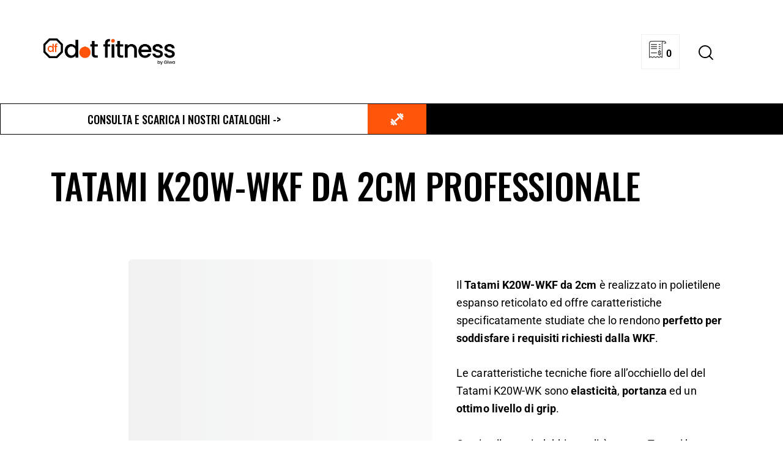

--- FILE ---
content_type: text/html; charset=UTF-8
request_url: https://dotfitness.it/prodotto/tatami-k20w-wkf-da-2cm-professionale/
body_size: 49235
content:
<!DOCTYPE html>
<html lang="it-IT" class="no-js scheme_light">

<head>
				<meta charset="UTF-8">
					<meta name="viewport" content="width=device-width, initial-scale=1">
		<meta name="format-detection" content="telephone=no">
		<link rel="profile" href="//gmpg.org/xfn/11">
		<meta name='robots' content='index, follow, max-image-preview:large, max-snippet:-1, max-video-preview:-1' />
	<style>img:is([sizes="auto" i], [sizes^="auto," i]) { contain-intrinsic-size: 3000px 1500px }</style>
	
	<!-- This site is optimized with the Yoast SEO plugin v26.7 - https://yoast.com/wordpress/plugins/seo/ -->
	<title>Tatami K20W-WKF da 2cm professionale - dotfitness</title>
	<meta name="description" content="Tatami con piastrelle ad incastro da 2 cm perfetto come pavimentazione per gare di livello nazionale ed internazionale. Approvato dalla WKF." />
	<link rel="canonical" href="https://dotfitness.it/prodotto/tatami-k20w-wkf-da-2cm-professionale/" />
	<meta property="og:locale" content="it_IT" />
	<meta property="og:type" content="article" />
	<meta property="og:title" content="Tatami K20W-WKF da 2cm professionale - dotfitness" />
	<meta property="og:description" content="Tatami con piastrelle ad incastro da 2 cm perfetto come pavimentazione per gare di livello nazionale ed internazionale. Approvato dalla WKF." />
	<meta property="og:url" content="https://dotfitness.it/prodotto/tatami-k20w-wkf-da-2cm-professionale/" />
	<meta property="og:site_name" content="dotfitness" />
	<meta property="article:publisher" content="https://www.facebook.com/attrezzatureDotFitness" />
	<meta property="article:modified_time" content="2022-12-13T08:45:13+00:00" />
	<meta property="og:image" content="https://dotfitness.it/wp-content/uploads/2022/12/tatami-k20W-WKF-2cm-1.jpg" />
	<meta property="og:image:width" content="395" />
	<meta property="og:image:height" content="351" />
	<meta property="og:image:type" content="image/jpeg" />
	<meta name="twitter:card" content="summary_large_image" />
	<meta name="twitter:label1" content="Tempo di lettura stimato" />
	<meta name="twitter:data1" content="1 minuto" />
	<script type="application/ld+json" class="yoast-schema-graph">{"@context":"https://schema.org","@graph":[{"@type":"WebPage","@id":"https://dotfitness.it/prodotto/tatami-k20w-wkf-da-2cm-professionale/","url":"https://dotfitness.it/prodotto/tatami-k20w-wkf-da-2cm-professionale/","name":"Tatami K20W-WKF da 2cm professionale - dotfitness","isPartOf":{"@id":"https://dotfitness.it/#website"},"primaryImageOfPage":{"@id":"https://dotfitness.it/prodotto/tatami-k20w-wkf-da-2cm-professionale/#primaryimage"},"image":{"@id":"https://dotfitness.it/prodotto/tatami-k20w-wkf-da-2cm-professionale/#primaryimage"},"thumbnailUrl":"https://dotfitness.it/wp-content/uploads/2022/12/tatami-k20W-WKF-2cm-1.jpg","datePublished":"2022-12-09T15:44:00+00:00","dateModified":"2022-12-13T08:45:13+00:00","description":"Tatami con piastrelle ad incastro da 2 cm perfetto come pavimentazione per gare di livello nazionale ed internazionale. Approvato dalla WKF.","breadcrumb":{"@id":"https://dotfitness.it/prodotto/tatami-k20w-wkf-da-2cm-professionale/#breadcrumb"},"inLanguage":"it-IT","potentialAction":[{"@type":"ReadAction","target":["https://dotfitness.it/prodotto/tatami-k20w-wkf-da-2cm-professionale/"]}]},{"@type":"ImageObject","inLanguage":"it-IT","@id":"https://dotfitness.it/prodotto/tatami-k20w-wkf-da-2cm-professionale/#primaryimage","url":"https://dotfitness.it/wp-content/uploads/2022/12/tatami-k20W-WKF-2cm-1.jpg","contentUrl":"https://dotfitness.it/wp-content/uploads/2022/12/tatami-k20W-WKF-2cm-1.jpg","width":395,"height":351},{"@type":"BreadcrumbList","@id":"https://dotfitness.it/prodotto/tatami-k20w-wkf-da-2cm-professionale/#breadcrumb","itemListElement":[{"@type":"ListItem","position":1,"name":"Home","item":"https://dotfitness.it/"},{"@type":"ListItem","position":2,"name":"Shop","item":"https://dotfitness.it/shop/"},{"@type":"ListItem","position":3,"name":"Tatami K20W-WKF da 2cm professionale"}]},{"@type":"WebSite","@id":"https://dotfitness.it/#website","url":"https://dotfitness.it/","name":"dotfitness","description":"dotfitness","publisher":{"@id":"https://dotfitness.it/#organization"},"potentialAction":[{"@type":"SearchAction","target":{"@type":"EntryPoint","urlTemplate":"https://dotfitness.it/?s={search_term_string}"},"query-input":{"@type":"PropertyValueSpecification","valueRequired":true,"valueName":"search_term_string"}}],"inLanguage":"it-IT"},{"@type":"Organization","@id":"https://dotfitness.it/#organization","name":"dotfitness","url":"https://dotfitness.it/","logo":{"@type":"ImageObject","inLanguage":"it-IT","@id":"https://dotfitness.it/#/schema/logo/image/","url":"https://dotfitness.it/wp-content/uploads/2022/03/logo_finale.png","contentUrl":"https://dotfitness.it/wp-content/uploads/2022/03/logo_finale.png","width":888,"height":177,"caption":"dotfitness"},"image":{"@id":"https://dotfitness.it/#/schema/logo/image/"},"sameAs":["https://www.facebook.com/attrezzatureDotFitness","https://www.instagram.com/dotfitness_attrezzature/"]}]}</script>
	<!-- / Yoast SEO plugin. -->


<link rel='dns-prefetch' href='//fonts.googleapis.com' />
<link rel="alternate" type="application/rss+xml" title="dotfitness &raquo; Feed" href="https://dotfitness.it/feed/" />
<link rel="alternate" type="application/rss+xml" title="dotfitness &raquo; Feed dei commenti" href="https://dotfitness.it/comments/feed/" />
			<meta property="og:type" content="article" />
			<meta property="og:url" content="https://dotfitness.it/prodotto/tatami-k20w-wkf-da-2cm-professionale/" />
			<meta property="og:title" content="Tatami K20W-WKF da 2cm professionale" />
			<meta property="og:description" content="Il Tatami K20W-WKF da 2cm è realizzato in polietilene espanso reticolato ed offre caratteristiche specificatamente studiate che lo rendono perfetto per soddisfare i requisiti richiesti dalla WKF.

Le caratteristiche tecniche fiore all’occhiello del del Tatami K20W-WK sono elasticità, portanza ed un ottimo livello di grip.

Grazie alle sue indubbie qualità questo Tatami ha ottenuto il via" />  
							<meta property="og:image" content="https://dotfitness.it/wp-content/uploads/2022/12/tatami-k20W-WKF-2cm-1.jpg"/>
				<script type="43ed2753b2f35472c755e181-text/javascript">
/* <![CDATA[ */
window._wpemojiSettings = {"baseUrl":"https:\/\/s.w.org\/images\/core\/emoji\/16.0.1\/72x72\/","ext":".png","svgUrl":"https:\/\/s.w.org\/images\/core\/emoji\/16.0.1\/svg\/","svgExt":".svg","source":{"concatemoji":"https:\/\/dotfitness.it\/wp-includes\/js\/wp-emoji-release.min.js?ver=6.8.3"}};
/*! This file is auto-generated */
!function(s,n){var o,i,e;function c(e){try{var t={supportTests:e,timestamp:(new Date).valueOf()};sessionStorage.setItem(o,JSON.stringify(t))}catch(e){}}function p(e,t,n){e.clearRect(0,0,e.canvas.width,e.canvas.height),e.fillText(t,0,0);var t=new Uint32Array(e.getImageData(0,0,e.canvas.width,e.canvas.height).data),a=(e.clearRect(0,0,e.canvas.width,e.canvas.height),e.fillText(n,0,0),new Uint32Array(e.getImageData(0,0,e.canvas.width,e.canvas.height).data));return t.every(function(e,t){return e===a[t]})}function u(e,t){e.clearRect(0,0,e.canvas.width,e.canvas.height),e.fillText(t,0,0);for(var n=e.getImageData(16,16,1,1),a=0;a<n.data.length;a++)if(0!==n.data[a])return!1;return!0}function f(e,t,n,a){switch(t){case"flag":return n(e,"\ud83c\udff3\ufe0f\u200d\u26a7\ufe0f","\ud83c\udff3\ufe0f\u200b\u26a7\ufe0f")?!1:!n(e,"\ud83c\udde8\ud83c\uddf6","\ud83c\udde8\u200b\ud83c\uddf6")&&!n(e,"\ud83c\udff4\udb40\udc67\udb40\udc62\udb40\udc65\udb40\udc6e\udb40\udc67\udb40\udc7f","\ud83c\udff4\u200b\udb40\udc67\u200b\udb40\udc62\u200b\udb40\udc65\u200b\udb40\udc6e\u200b\udb40\udc67\u200b\udb40\udc7f");case"emoji":return!a(e,"\ud83e\udedf")}return!1}function g(e,t,n,a){var r="undefined"!=typeof WorkerGlobalScope&&self instanceof WorkerGlobalScope?new OffscreenCanvas(300,150):s.createElement("canvas"),o=r.getContext("2d",{willReadFrequently:!0}),i=(o.textBaseline="top",o.font="600 32px Arial",{});return e.forEach(function(e){i[e]=t(o,e,n,a)}),i}function t(e){var t=s.createElement("script");t.src=e,t.defer=!0,s.head.appendChild(t)}"undefined"!=typeof Promise&&(o="wpEmojiSettingsSupports",i=["flag","emoji"],n.supports={everything:!0,everythingExceptFlag:!0},e=new Promise(function(e){s.addEventListener("DOMContentLoaded",e,{once:!0})}),new Promise(function(t){var n=function(){try{var e=JSON.parse(sessionStorage.getItem(o));if("object"==typeof e&&"number"==typeof e.timestamp&&(new Date).valueOf()<e.timestamp+604800&&"object"==typeof e.supportTests)return e.supportTests}catch(e){}return null}();if(!n){if("undefined"!=typeof Worker&&"undefined"!=typeof OffscreenCanvas&&"undefined"!=typeof URL&&URL.createObjectURL&&"undefined"!=typeof Blob)try{var e="postMessage("+g.toString()+"("+[JSON.stringify(i),f.toString(),p.toString(),u.toString()].join(",")+"));",a=new Blob([e],{type:"text/javascript"}),r=new Worker(URL.createObjectURL(a),{name:"wpTestEmojiSupports"});return void(r.onmessage=function(e){c(n=e.data),r.terminate(),t(n)})}catch(e){}c(n=g(i,f,p,u))}t(n)}).then(function(e){for(var t in e)n.supports[t]=e[t],n.supports.everything=n.supports.everything&&n.supports[t],"flag"!==t&&(n.supports.everythingExceptFlag=n.supports.everythingExceptFlag&&n.supports[t]);n.supports.everythingExceptFlag=n.supports.everythingExceptFlag&&!n.supports.flag,n.DOMReady=!1,n.readyCallback=function(){n.DOMReady=!0}}).then(function(){return e}).then(function(){var e;n.supports.everything||(n.readyCallback(),(e=n.source||{}).concatemoji?t(e.concatemoji):e.wpemoji&&e.twemoji&&(t(e.twemoji),t(e.wpemoji)))}))}((window,document),window._wpemojiSettings);
/* ]]> */
</script>
<link property="stylesheet" rel='stylesheet' id='trx_addons-icons-css' href='https://dotfitness.it/wp-content/plugins/trx_addons/css/font-icons/css/trx_addons_icons.css' type='text/css' media='all' />
<link property="stylesheet" rel='stylesheet' id='qw_extensions-icons-css' href='https://dotfitness.it/wp-content/plugins/trx_addons/addons/qw-extension/css/font-icons/css/qw_extension_icons.css' type='text/css' media='all' />
<link property="stylesheet" rel='stylesheet' id='woohoo-font-google_fonts-css' href='https://fonts.googleapis.com/css2?family=Oswald:wght@300;400;500;600;700&#038;family=Roboto:ital,wght@0,300;0,400;0,500;0,700;1,300;1,400;1,500;1,700&#038;family=Lora:ital,wght@0,400;0,500;0,600;0,700;1,400;1,500;1,600;1,700&#038;subset=latin,latin-ext&#038;display=swap' type='text/css' media='all' />
<link property="stylesheet" rel='stylesheet' id='woohoo-fontello-css' href='https://dotfitness.it/wp-content/themes/woohoo/skins/default/css/font-icons/css/fontello.css' type='text/css' media='all' />

<style id='wp-emoji-styles-inline-css' type='text/css'>

	img.wp-smiley, img.emoji {
		display: inline !important;
		border: none !important;
		box-shadow: none !important;
		height: 1em !important;
		width: 1em !important;
		margin: 0 0.07em !important;
		vertical-align: -0.1em !important;
		background: none !important;
		padding: 0 !important;
	}
</style>
<link property="stylesheet" rel='stylesheet' id='wp-block-library-css' href='https://dotfitness.it/wp-includes/css/dist/block-library/style.min.css?ver=6.8.3' type='text/css' media='all' />
<link property="stylesheet" rel='stylesheet' id='yith-wcan-shortcodes-css' href='https://dotfitness.it/wp-content/plugins/yith-woocommerce-ajax-navigation/assets/css/shortcodes.css?ver=5.16.0' type='text/css' media='all' />
<style id='yith-wcan-shortcodes-inline-css' type='text/css'>
:root{
	--yith-wcan-filters_colors_titles: #434343;
	--yith-wcan-filters_colors_background: #FFFFFF;
	--yith-wcan-filters_colors_accent: #A7144C;
	--yith-wcan-filters_colors_accent_r: 167;
	--yith-wcan-filters_colors_accent_g: 20;
	--yith-wcan-filters_colors_accent_b: 76;
	--yith-wcan-color_swatches_border_radius: 100%;
	--yith-wcan-color_swatches_size: 30px;
	--yith-wcan-labels_style_background: #FFFFFF;
	--yith-wcan-labels_style_background_hover: #A7144C;
	--yith-wcan-labels_style_background_active: #A7144C;
	--yith-wcan-labels_style_text: #434343;
	--yith-wcan-labels_style_text_hover: #FFFFFF;
	--yith-wcan-labels_style_text_active: #FFFFFF;
	--yith-wcan-anchors_style_text: #434343;
	--yith-wcan-anchors_style_text_hover: #A7144C;
	--yith-wcan-anchors_style_text_active: #A7144C;
}
</style>
<style id='global-styles-inline-css' type='text/css'>
:root{--wp--preset--aspect-ratio--square: 1;--wp--preset--aspect-ratio--4-3: 4/3;--wp--preset--aspect-ratio--3-4: 3/4;--wp--preset--aspect-ratio--3-2: 3/2;--wp--preset--aspect-ratio--2-3: 2/3;--wp--preset--aspect-ratio--16-9: 16/9;--wp--preset--aspect-ratio--9-16: 9/16;--wp--preset--color--black: #000000;--wp--preset--color--cyan-bluish-gray: #abb8c3;--wp--preset--color--white: #ffffff;--wp--preset--color--pale-pink: #f78da7;--wp--preset--color--vivid-red: #cf2e2e;--wp--preset--color--luminous-vivid-orange: #ff6900;--wp--preset--color--luminous-vivid-amber: #fcb900;--wp--preset--color--light-green-cyan: #7bdcb5;--wp--preset--color--vivid-green-cyan: #00d084;--wp--preset--color--pale-cyan-blue: #8ed1fc;--wp--preset--color--vivid-cyan-blue: #0693e3;--wp--preset--color--vivid-purple: #9b51e0;--wp--preset--color--bg-color: #F6F7F8;--wp--preset--color--bd-color: #D8D8D8;--wp--preset--color--text-dark: #060606;--wp--preset--color--text-light: #ABABAB;--wp--preset--color--text-link: #FF6300;--wp--preset--color--text-hover: #E85500;--wp--preset--color--text-link-2: #E80D0D;--wp--preset--color--text-hover-2: #D90505;--wp--preset--color--text-link-3: #C5A48E;--wp--preset--color--text-hover-3: #AB8E7A;--wp--preset--gradient--vivid-cyan-blue-to-vivid-purple: linear-gradient(135deg,rgba(6,147,227,1) 0%,rgb(155,81,224) 100%);--wp--preset--gradient--light-green-cyan-to-vivid-green-cyan: linear-gradient(135deg,rgb(122,220,180) 0%,rgb(0,208,130) 100%);--wp--preset--gradient--luminous-vivid-amber-to-luminous-vivid-orange: linear-gradient(135deg,rgba(252,185,0,1) 0%,rgba(255,105,0,1) 100%);--wp--preset--gradient--luminous-vivid-orange-to-vivid-red: linear-gradient(135deg,rgba(255,105,0,1) 0%,rgb(207,46,46) 100%);--wp--preset--gradient--very-light-gray-to-cyan-bluish-gray: linear-gradient(135deg,rgb(238,238,238) 0%,rgb(169,184,195) 100%);--wp--preset--gradient--cool-to-warm-spectrum: linear-gradient(135deg,rgb(74,234,220) 0%,rgb(151,120,209) 20%,rgb(207,42,186) 40%,rgb(238,44,130) 60%,rgb(251,105,98) 80%,rgb(254,248,76) 100%);--wp--preset--gradient--blush-light-purple: linear-gradient(135deg,rgb(255,206,236) 0%,rgb(152,150,240) 100%);--wp--preset--gradient--blush-bordeaux: linear-gradient(135deg,rgb(254,205,165) 0%,rgb(254,45,45) 50%,rgb(107,0,62) 100%);--wp--preset--gradient--luminous-dusk: linear-gradient(135deg,rgb(255,203,112) 0%,rgb(199,81,192) 50%,rgb(65,88,208) 100%);--wp--preset--gradient--pale-ocean: linear-gradient(135deg,rgb(255,245,203) 0%,rgb(182,227,212) 50%,rgb(51,167,181) 100%);--wp--preset--gradient--electric-grass: linear-gradient(135deg,rgb(202,248,128) 0%,rgb(113,206,126) 100%);--wp--preset--gradient--midnight: linear-gradient(135deg,rgb(2,3,129) 0%,rgb(40,116,252) 100%);--wp--preset--gradient--vertical-link-to-hover: linear-gradient(to bottom,var(--theme-color-text_link) 0%,var(--theme-color-text_hover) 100%);--wp--preset--gradient--diagonal-link-to-hover: linear-gradient(to bottom right,var(--theme-color-text_link) 0%,var(--theme-color-text_hover) 100%);--wp--preset--font-size--small: 13px;--wp--preset--font-size--medium: clamp(14px, 0.875rem + ((1vw - 3.2px) * 0.619), 20px);--wp--preset--font-size--large: clamp(22.041px, 1.378rem + ((1vw - 3.2px) * 1.439), 36px);--wp--preset--font-size--x-large: clamp(25.014px, 1.563rem + ((1vw - 3.2px) * 1.751), 42px);--wp--preset--font-family--p-font: Roboto,sans-serif;--wp--preset--font-family--post-font: inherit;--wp--preset--font-family--h-1-font: Oswald,sans-serif;--wp--preset--font-family--other-font: Lora,sans-serif;--wp--preset--spacing--20: 0.44rem;--wp--preset--spacing--30: 0.67rem;--wp--preset--spacing--40: 1rem;--wp--preset--spacing--50: 1.5rem;--wp--preset--spacing--60: 2.25rem;--wp--preset--spacing--70: 3.38rem;--wp--preset--spacing--80: 5.06rem;--wp--preset--shadow--natural: 6px 6px 9px rgba(0, 0, 0, 0.2);--wp--preset--shadow--deep: 12px 12px 50px rgba(0, 0, 0, 0.4);--wp--preset--shadow--sharp: 6px 6px 0px rgba(0, 0, 0, 0.2);--wp--preset--shadow--outlined: 6px 6px 0px -3px rgba(255, 255, 255, 1), 6px 6px rgba(0, 0, 0, 1);--wp--preset--shadow--crisp: 6px 6px 0px rgba(0, 0, 0, 1);--wp--custom--spacing--tiny: var(--sc-space-tiny,   1rem);--wp--custom--spacing--small: var(--sc-space-small,  2rem);--wp--custom--spacing--medium: var(--sc-space-medium, 3.3333rem);--wp--custom--spacing--large: var(--sc-space-large,  6.6667rem);--wp--custom--spacing--huge: var(--sc-space-huge,   8.6667rem);}:root { --wp--style--global--content-size: 840px;--wp--style--global--wide-size: 1290px; }:where(body) { margin: 0; }.wp-site-blocks > .alignleft { float: left; margin-right: 2em; }.wp-site-blocks > .alignright { float: right; margin-left: 2em; }.wp-site-blocks > .aligncenter { justify-content: center; margin-left: auto; margin-right: auto; }:where(.is-layout-flex){gap: 0.5em;}:where(.is-layout-grid){gap: 0.5em;}.is-layout-flow > .alignleft{float: left;margin-inline-start: 0;margin-inline-end: 2em;}.is-layout-flow > .alignright{float: right;margin-inline-start: 2em;margin-inline-end: 0;}.is-layout-flow > .aligncenter{margin-left: auto !important;margin-right: auto !important;}.is-layout-constrained > .alignleft{float: left;margin-inline-start: 0;margin-inline-end: 2em;}.is-layout-constrained > .alignright{float: right;margin-inline-start: 2em;margin-inline-end: 0;}.is-layout-constrained > .aligncenter{margin-left: auto !important;margin-right: auto !important;}.is-layout-constrained > :where(:not(.alignleft):not(.alignright):not(.alignfull)){max-width: var(--wp--style--global--content-size);margin-left: auto !important;margin-right: auto !important;}.is-layout-constrained > .alignwide{max-width: var(--wp--style--global--wide-size);}body .is-layout-flex{display: flex;}.is-layout-flex{flex-wrap: wrap;align-items: center;}.is-layout-flex > :is(*, div){margin: 0;}body .is-layout-grid{display: grid;}.is-layout-grid > :is(*, div){margin: 0;}body{padding-top: 0px;padding-right: 0px;padding-bottom: 0px;padding-left: 0px;}a:where(:not(.wp-element-button)){text-decoration: underline;}:root :where(.wp-element-button, .wp-block-button__link){background-color: #32373c;border-width: 0;color: #fff;font-family: inherit;font-size: inherit;line-height: inherit;padding: calc(0.667em + 2px) calc(1.333em + 2px);text-decoration: none;}.has-black-color{color: var(--wp--preset--color--black) !important;}.has-cyan-bluish-gray-color{color: var(--wp--preset--color--cyan-bluish-gray) !important;}.has-white-color{color: var(--wp--preset--color--white) !important;}.has-pale-pink-color{color: var(--wp--preset--color--pale-pink) !important;}.has-vivid-red-color{color: var(--wp--preset--color--vivid-red) !important;}.has-luminous-vivid-orange-color{color: var(--wp--preset--color--luminous-vivid-orange) !important;}.has-luminous-vivid-amber-color{color: var(--wp--preset--color--luminous-vivid-amber) !important;}.has-light-green-cyan-color{color: var(--wp--preset--color--light-green-cyan) !important;}.has-vivid-green-cyan-color{color: var(--wp--preset--color--vivid-green-cyan) !important;}.has-pale-cyan-blue-color{color: var(--wp--preset--color--pale-cyan-blue) !important;}.has-vivid-cyan-blue-color{color: var(--wp--preset--color--vivid-cyan-blue) !important;}.has-vivid-purple-color{color: var(--wp--preset--color--vivid-purple) !important;}.has-bg-color-color{color: var(--wp--preset--color--bg-color) !important;}.has-bd-color-color{color: var(--wp--preset--color--bd-color) !important;}.has-text-dark-color{color: var(--wp--preset--color--text-dark) !important;}.has-text-light-color{color: var(--wp--preset--color--text-light) !important;}.has-text-link-color{color: var(--wp--preset--color--text-link) !important;}.has-text-hover-color{color: var(--wp--preset--color--text-hover) !important;}.has-text-link-2-color{color: var(--wp--preset--color--text-link-2) !important;}.has-text-hover-2-color{color: var(--wp--preset--color--text-hover-2) !important;}.has-text-link-3-color{color: var(--wp--preset--color--text-link-3) !important;}.has-text-hover-3-color{color: var(--wp--preset--color--text-hover-3) !important;}.has-black-background-color{background-color: var(--wp--preset--color--black) !important;}.has-cyan-bluish-gray-background-color{background-color: var(--wp--preset--color--cyan-bluish-gray) !important;}.has-white-background-color{background-color: var(--wp--preset--color--white) !important;}.has-pale-pink-background-color{background-color: var(--wp--preset--color--pale-pink) !important;}.has-vivid-red-background-color{background-color: var(--wp--preset--color--vivid-red) !important;}.has-luminous-vivid-orange-background-color{background-color: var(--wp--preset--color--luminous-vivid-orange) !important;}.has-luminous-vivid-amber-background-color{background-color: var(--wp--preset--color--luminous-vivid-amber) !important;}.has-light-green-cyan-background-color{background-color: var(--wp--preset--color--light-green-cyan) !important;}.has-vivid-green-cyan-background-color{background-color: var(--wp--preset--color--vivid-green-cyan) !important;}.has-pale-cyan-blue-background-color{background-color: var(--wp--preset--color--pale-cyan-blue) !important;}.has-vivid-cyan-blue-background-color{background-color: var(--wp--preset--color--vivid-cyan-blue) !important;}.has-vivid-purple-background-color{background-color: var(--wp--preset--color--vivid-purple) !important;}.has-bg-color-background-color{background-color: var(--wp--preset--color--bg-color) !important;}.has-bd-color-background-color{background-color: var(--wp--preset--color--bd-color) !important;}.has-text-dark-background-color{background-color: var(--wp--preset--color--text-dark) !important;}.has-text-light-background-color{background-color: var(--wp--preset--color--text-light) !important;}.has-text-link-background-color{background-color: var(--wp--preset--color--text-link) !important;}.has-text-hover-background-color{background-color: var(--wp--preset--color--text-hover) !important;}.has-text-link-2-background-color{background-color: var(--wp--preset--color--text-link-2) !important;}.has-text-hover-2-background-color{background-color: var(--wp--preset--color--text-hover-2) !important;}.has-text-link-3-background-color{background-color: var(--wp--preset--color--text-link-3) !important;}.has-text-hover-3-background-color{background-color: var(--wp--preset--color--text-hover-3) !important;}.has-black-border-color{border-color: var(--wp--preset--color--black) !important;}.has-cyan-bluish-gray-border-color{border-color: var(--wp--preset--color--cyan-bluish-gray) !important;}.has-white-border-color{border-color: var(--wp--preset--color--white) !important;}.has-pale-pink-border-color{border-color: var(--wp--preset--color--pale-pink) !important;}.has-vivid-red-border-color{border-color: var(--wp--preset--color--vivid-red) !important;}.has-luminous-vivid-orange-border-color{border-color: var(--wp--preset--color--luminous-vivid-orange) !important;}.has-luminous-vivid-amber-border-color{border-color: var(--wp--preset--color--luminous-vivid-amber) !important;}.has-light-green-cyan-border-color{border-color: var(--wp--preset--color--light-green-cyan) !important;}.has-vivid-green-cyan-border-color{border-color: var(--wp--preset--color--vivid-green-cyan) !important;}.has-pale-cyan-blue-border-color{border-color: var(--wp--preset--color--pale-cyan-blue) !important;}.has-vivid-cyan-blue-border-color{border-color: var(--wp--preset--color--vivid-cyan-blue) !important;}.has-vivid-purple-border-color{border-color: var(--wp--preset--color--vivid-purple) !important;}.has-bg-color-border-color{border-color: var(--wp--preset--color--bg-color) !important;}.has-bd-color-border-color{border-color: var(--wp--preset--color--bd-color) !important;}.has-text-dark-border-color{border-color: var(--wp--preset--color--text-dark) !important;}.has-text-light-border-color{border-color: var(--wp--preset--color--text-light) !important;}.has-text-link-border-color{border-color: var(--wp--preset--color--text-link) !important;}.has-text-hover-border-color{border-color: var(--wp--preset--color--text-hover) !important;}.has-text-link-2-border-color{border-color: var(--wp--preset--color--text-link-2) !important;}.has-text-hover-2-border-color{border-color: var(--wp--preset--color--text-hover-2) !important;}.has-text-link-3-border-color{border-color: var(--wp--preset--color--text-link-3) !important;}.has-text-hover-3-border-color{border-color: var(--wp--preset--color--text-hover-3) !important;}.has-vivid-cyan-blue-to-vivid-purple-gradient-background{background: var(--wp--preset--gradient--vivid-cyan-blue-to-vivid-purple) !important;}.has-light-green-cyan-to-vivid-green-cyan-gradient-background{background: var(--wp--preset--gradient--light-green-cyan-to-vivid-green-cyan) !important;}.has-luminous-vivid-amber-to-luminous-vivid-orange-gradient-background{background: var(--wp--preset--gradient--luminous-vivid-amber-to-luminous-vivid-orange) !important;}.has-luminous-vivid-orange-to-vivid-red-gradient-background{background: var(--wp--preset--gradient--luminous-vivid-orange-to-vivid-red) !important;}.has-very-light-gray-to-cyan-bluish-gray-gradient-background{background: var(--wp--preset--gradient--very-light-gray-to-cyan-bluish-gray) !important;}.has-cool-to-warm-spectrum-gradient-background{background: var(--wp--preset--gradient--cool-to-warm-spectrum) !important;}.has-blush-light-purple-gradient-background{background: var(--wp--preset--gradient--blush-light-purple) !important;}.has-blush-bordeaux-gradient-background{background: var(--wp--preset--gradient--blush-bordeaux) !important;}.has-luminous-dusk-gradient-background{background: var(--wp--preset--gradient--luminous-dusk) !important;}.has-pale-ocean-gradient-background{background: var(--wp--preset--gradient--pale-ocean) !important;}.has-electric-grass-gradient-background{background: var(--wp--preset--gradient--electric-grass) !important;}.has-midnight-gradient-background{background: var(--wp--preset--gradient--midnight) !important;}.has-vertical-link-to-hover-gradient-background{background: var(--wp--preset--gradient--vertical-link-to-hover) !important;}.has-diagonal-link-to-hover-gradient-background{background: var(--wp--preset--gradient--diagonal-link-to-hover) !important;}.has-small-font-size{font-size: var(--wp--preset--font-size--small) !important;}.has-medium-font-size{font-size: var(--wp--preset--font-size--medium) !important;}.has-large-font-size{font-size: var(--wp--preset--font-size--large) !important;}.has-x-large-font-size{font-size: var(--wp--preset--font-size--x-large) !important;}.has-p-font-font-family{font-family: var(--wp--preset--font-family--p-font) !important;}.has-post-font-font-family{font-family: var(--wp--preset--font-family--post-font) !important;}.has-h-1-font-font-family{font-family: var(--wp--preset--font-family--h-1-font) !important;}.has-other-font-font-family{font-family: var(--wp--preset--font-family--other-font) !important;}
:root :where(.wp-block-button .wp-block-button__link){background-color: var(--theme-color-text_link);border-radius: 0;color: var(--theme-color-inverse_link);font-family: var(--theme-font-button_font-family);font-size: var(--theme-font-button_font-size);font-weight: var(--theme-font-button_font-weight);line-height: var(--theme-font-button_line-height);}
:where(.wp-block-post-template.is-layout-flex){gap: 1.25em;}:where(.wp-block-post-template.is-layout-grid){gap: 1.25em;}
:where(.wp-block-columns.is-layout-flex){gap: 2em;}:where(.wp-block-columns.is-layout-grid){gap: 2em;}
:root :where(.wp-block-pullquote){border-width: 1px 0;font-size: clamp(0.984em, 0.984rem + ((1vw - 0.2em) * 0.851), 1.5em);line-height: 1.6;}
:root :where(.wp-block-post-comments){padding-top: var(--wp--custom--spacing--small);}
:root :where(.wp-block-quote){border-width: 1px;}
</style>
<link property="stylesheet" rel='stylesheet' id='contact-form-7-css' href='https://dotfitness.it/wp-content/plugins/contact-form-7/includes/css/styles.css?ver=6.1.4' type='text/css' media='all' />
<link property="stylesheet" rel='stylesheet' id='magnific-popup-css' href='https://dotfitness.it/wp-content/plugins/trx_addons/js/magnific/magnific-popup.min.css' type='text/css' media='all' />
<link property="stylesheet" rel='stylesheet' id='photoswipe-css' href='https://dotfitness.it/wp-content/plugins/woocommerce/assets/css/photoswipe/photoswipe.min.css?ver=9.8.1' type='text/css' media='all' />
<link property="stylesheet" rel='stylesheet' id='photoswipe-default-skin-css' href='https://dotfitness.it/wp-content/plugins/woocommerce/assets/css/photoswipe/default-skin/default-skin.min.css?ver=9.8.1' type='text/css' media='all' />
<link property="stylesheet" rel='stylesheet' id='woocommerce-layout-css' href='https://dotfitness.it/wp-content/plugins/woocommerce/assets/css/woocommerce-layout.css?ver=9.8.1' type='text/css' media='all' />
<link property="stylesheet" rel='stylesheet' id='woocommerce-smallscreen-css' href='https://dotfitness.it/wp-content/plugins/woocommerce/assets/css/woocommerce-smallscreen.css?ver=9.8.1' type='text/css' media='only screen and (max-width: 768px)' />
<link property="stylesheet" rel='stylesheet' id='woocommerce-general-css' href='https://dotfitness.it/wp-content/plugins/woocommerce/assets/css/woocommerce.css?ver=9.8.1' type='text/css' media='all' />
<style id='woocommerce-inline-inline-css' type='text/css'>
.woocommerce form .form-row .required { visibility: visible; }
</style>
<link property="stylesheet" rel='stylesheet' id='brands-styles-css' href='https://dotfitness.it/wp-content/plugins/woocommerce/assets/css/brands.css?ver=9.8.1' type='text/css' media='all' />
<link property="stylesheet" rel='stylesheet' id='tawcvs-frontend-css' href='https://dotfitness.it/wp-content/plugins/variation-swatches-for-woocommerce/assets/css/frontend.css?ver=2.2.5' type='text/css' media='all' />
<link property="stylesheet" rel='stylesheet' id='yith_ywraq_frontend-css' href='https://dotfitness.it/wp-content/plugins/yith-woocommerce-request-a-quote-premium/assets/css/ywraq-frontend.css?ver=4.30.0' type='text/css' media='all' />
<style id='yith_ywraq_frontend-inline-css' type='text/css'>
:root {
		--ywraq_layout_button_bg_color: rgb(255,84,10);
		--ywraq_layout_button_bg_color_hover: rgb(255,133,81);
		--ywraq_layout_button_border_color: ;
		--ywraq_layout_button_border_color_hover: ;
		--ywraq_layout_button_color: #ffffff;
		--ywraq_layout_button_color_hover: #ffffff;
		
		--ywraq_checkout_button_bg_color: rgb(255,84,10);
		--ywraq_checkout_button_bg_color_hover: rgb(224,67,0);
		--ywraq_checkout_button_border_color: ;
		--ywraq_checkout_button_border_color_hover: ;
		--ywraq_checkout_button_color: #ffffff;
		--ywraq_checkout_button_color_hover: #ffffff;
		
		--ywraq_accept_button_bg_color: rgb(255,84,10);
		--ywraq_accept_button_bg_color_hover: rgb(224,67,0);
		--ywraq_accept_button_border_color: ;
		--ywraq_accept_button_border_color_hover: ;
		--ywraq_accept_button_color: #ffffff;
		--ywraq_accept_button_color_hover: #ffffff;
		
		--ywraq_reject_button_bg_color: transparent;
		--ywraq_reject_button_bg_color_hover: #CC2B2B;
		--ywraq_reject_button_border_color: #CC2B2B;
		--ywraq_reject_button_border_color_hover: #CC2B2B;
		--ywraq_reject_button_color: #CC2B2B;
		--ywraq_reject_button_color_hover: #ffffff;
		}		
.woocommerce.single-product button.single_add_to_cart_button.button {margin-right: 5px;}
	.woocommerce.single-product .product .yith-ywraq-add-to-quote {display: inline-block; vertical-align: middle;margin-top: 5px;}
	
.cart button.single_add_to_cart_button, .cart a.single_add_to_cart_button{
	                 display:none!important;
	                }
</style>

<link property="stylesheet" rel='stylesheet' id='dce-dynamic-visibility-style-css' href='https://dotfitness.it/wp-content/plugins/dynamic-visibility-for-elementor/assets/css/dynamic-visibility.css?ver=6.0.2' type='text/css' media='all' />
<link property="stylesheet" rel='stylesheet' id='elementor-icons-css' href='https://dotfitness.it/wp-content/plugins/elementor/assets/lib/eicons/css/elementor-icons.min.css?ver=5.45.0' type='text/css' media='all' />
<link property="stylesheet" rel='stylesheet' id='elementor-frontend-css' href='https://dotfitness.it/wp-content/plugins/elementor/assets/css/frontend.min.css?ver=3.34.1' type='text/css' media='all' />
<style id='elementor-frontend-inline-css' type='text/css'>
.elementor-kit-15{--e-global-color-primary:#6EC1E4;--e-global-color-secondary:#54595F;--e-global-color-text:#7A7A7A;--e-global-color-accent:#61CE70;--e-global-color-61c01e98:#4054B2;--e-global-color-69bf31ed:#23A455;--e-global-color-7a1ccbe5:#000;--e-global-color-13ed1179:#FFF;--e-global-typography-primary-font-family:"Roboto";--e-global-typography-primary-font-weight:600;--e-global-typography-secondary-font-family:"Roboto Slab";--e-global-typography-secondary-font-weight:400;--e-global-typography-text-font-family:"Roboto";--e-global-typography-text-font-weight:400;--e-global-typography-accent-font-family:"Roboto";--e-global-typography-accent-font-weight:500;}.elementor-kit-15 e-page-transition{background-color:#FFBC7D;}.elementor-section.elementor-section-boxed > .elementor-container{max-width:1290px;}.e-con{--container-max-width:1290px;}{}.sc_layouts_title_caption{display:var(--page-title-display);}@media(max-width:1024px){.elementor-section.elementor-section-boxed > .elementor-container{max-width:1024px;}.e-con{--container-max-width:1024px;}}@media(max-width:767px){.elementor-section.elementor-section-boxed > .elementor-container{max-width:767px;}.e-con{--container-max-width:767px;}}
</style>
<style id="elementor-post-17137">.elementor-17137 .elementor-element.elementor-element-e4f0cce > .elementor-container > .elementor-column > .elementor-widget-wrap{align-content:center;align-items:center;}.elementor-17137 .elementor-element.elementor-element-e4f0cce .trx_addons_bg_text{z-index:0;}.elementor-17137 .elementor-element.elementor-element-e4f0cce .trx_addons_bg_text.trx_addons_marquee_wrap:not(.trx_addons_marquee_reverse) .trx_addons_marquee_element{padding-right:50px;}.elementor-17137 .elementor-element.elementor-element-e4f0cce .trx_addons_bg_text.trx_addons_marquee_wrap.trx_addons_marquee_reverse .trx_addons_marquee_element{padding-left:50px;}.elementor-17137 .elementor-element.elementor-element-e4f0cce{padding:20px 50px 20px 50px;}.elementor-17137 .elementor-element.elementor-element-02eba6b .logo_image{max-height:34px;}.elementor-17137 .elementor-element.elementor-element-cce5734 > .elementor-widget-container{margin:0px 0px 0px 0px;}.elementor-17137 .elementor-element.elementor-element-3811637 > .elementor-container > .elementor-column > .elementor-widget-wrap{align-content:center;align-items:center;}.elementor-17137 .elementor-element.elementor-element-3811637:not(.elementor-motion-effects-element-type-background), .elementor-17137 .elementor-element.elementor-element-3811637 > .elementor-motion-effects-container > .elementor-motion-effects-layer{background-color:#000000;}.elementor-17137 .elementor-element.elementor-element-3811637 .trx_addons_bg_text{z-index:0;}.elementor-17137 .elementor-element.elementor-element-3811637 .trx_addons_bg_text.trx_addons_marquee_wrap:not(.trx_addons_marquee_reverse) .trx_addons_marquee_element{padding-right:50px;}.elementor-17137 .elementor-element.elementor-element-3811637 .trx_addons_bg_text.trx_addons_marquee_wrap.trx_addons_marquee_reverse .trx_addons_marquee_element{padding-left:50px;}.elementor-17137 .elementor-element.elementor-element-3811637{border-style:solid;border-width:1px 1px 1px 1px;border-color:#000000;transition:background 0.3s, border 0.3s, border-radius 0.3s, box-shadow 0.3s;margin-top:0px;margin-bottom:20px;padding:0px 0px 0px 0px;}.elementor-17137 .elementor-element.elementor-element-3811637 > .elementor-background-overlay{transition:background 0.3s, border-radius 0.3s, opacity 0.3s;}.elementor-17137 .elementor-element.elementor-element-eb94c2a:not(.elementor-motion-effects-element-type-background) > .elementor-widget-wrap, .elementor-17137 .elementor-element.elementor-element-eb94c2a > .elementor-widget-wrap > .elementor-motion-effects-container > .elementor-motion-effects-layer{background-color:#FFFFFF;}.elementor-17137 .elementor-element.elementor-element-eb94c2a > .elementor-element-populated{transition:background 0.3s, border 0.3s, border-radius 0.3s, box-shadow 0.3s;margin:0px 0px 0px 0px;--e-column-margin-right:0px;--e-column-margin-left:0px;}.elementor-17137 .elementor-element.elementor-element-eb94c2a > .elementor-element-populated > .elementor-background-overlay{transition:background 0.3s, border-radius 0.3s, opacity 0.3s;}.elementor-17137 .elementor-element.elementor-element-d63e620{text-align:end;}.elementor-17137 .elementor-element.elementor-element-0db9fc6:not(.elementor-motion-effects-element-type-background) > .elementor-widget-wrap, .elementor-17137 .elementor-element.elementor-element-0db9fc6 > .elementor-widget-wrap > .elementor-motion-effects-container > .elementor-motion-effects-layer{background-color:#FF550A;}.elementor-17137 .elementor-element.elementor-element-0db9fc6 > .elementor-element-populated{transition:background 0.3s, border 0.3s, border-radius 0.3s, box-shadow 0.3s;}.elementor-17137 .elementor-element.elementor-element-0db9fc6 > .elementor-element-populated > .elementor-background-overlay{transition:background 0.3s, border-radius 0.3s, opacity 0.3s;}.elementor-17137 .elementor-element.elementor-element-0db9fc6 > .elementor-element-populated.elementor-column-wrap{padding:0px 0px 0px 0px;}.elementor-17137 .elementor-element.elementor-element-0db9fc6 > .elementor-element-populated.elementor-widget-wrap{padding:0px 0px 0px 0px;}.elementor-17137 .elementor-element.elementor-element-4eaa6e9 > .elementor-container > .elementor-column > .elementor-widget-wrap{align-content:center;align-items:center;}.elementor-17137 .elementor-element.elementor-element-4eaa6e9 .trx_addons_bg_text{z-index:0;}.elementor-17137 .elementor-element.elementor-element-4eaa6e9 .trx_addons_bg_text.trx_addons_marquee_wrap:not(.trx_addons_marquee_reverse) .trx_addons_marquee_element{padding-right:50px;}.elementor-17137 .elementor-element.elementor-element-4eaa6e9 .trx_addons_bg_text.trx_addons_marquee_wrap.trx_addons_marquee_reverse .trx_addons_marquee_element{padding-left:50px;}.elementor-17137 .elementor-element.elementor-element-4eaa6e9{padding:24px 0px 24px 0px;}.elementor-17137 .elementor-element.elementor-element-64927d8 > .elementor-widget-wrap > .elementor-widget:not(.elementor-widget__width-auto):not(.elementor-widget__width-initial):not(:last-child):not(.elementor-absolute){margin-block-end:9px;}.elementor-17137 .elementor-element.elementor-element-50b3e6f .logo_image{max-height:34px;}.elementor-17137 .elementor-element.elementor-element-07f68ec > .elementor-container > .elementor-column > .elementor-widget-wrap{align-content:center;align-items:center;}.elementor-17137 .elementor-element.elementor-element-07f68ec:not(.elementor-motion-effects-element-type-background), .elementor-17137 .elementor-element.elementor-element-07f68ec > .elementor-motion-effects-container > .elementor-motion-effects-layer{background-color:#000000;}.elementor-17137 .elementor-element.elementor-element-07f68ec .trx_addons_bg_text{z-index:0;}.elementor-17137 .elementor-element.elementor-element-07f68ec .trx_addons_bg_text.trx_addons_marquee_wrap:not(.trx_addons_marquee_reverse) .trx_addons_marquee_element{padding-right:50px;}.elementor-17137 .elementor-element.elementor-element-07f68ec .trx_addons_bg_text.trx_addons_marquee_wrap.trx_addons_marquee_reverse .trx_addons_marquee_element{padding-left:50px;}.elementor-17137 .elementor-element.elementor-element-07f68ec{border-style:solid;border-width:2px 0px 2px 0px;border-color:#FF550A;transition:background 0.3s, border 0.3s, border-radius 0.3s, box-shadow 0.3s;margin-top:0px;margin-bottom:20px;padding:0px 0px 0px 0px;}.elementor-17137 .elementor-element.elementor-element-07f68ec > .elementor-background-overlay{transition:background 0.3s, border-radius 0.3s, opacity 0.3s;}.elementor-17137 .elementor-element.elementor-element-a5d6c92:not(.elementor-motion-effects-element-type-background) > .elementor-widget-wrap, .elementor-17137 .elementor-element.elementor-element-a5d6c92 > .elementor-widget-wrap > .elementor-motion-effects-container > .elementor-motion-effects-layer{background-color:#FFFFFF;}.elementor-17137 .elementor-element.elementor-element-a5d6c92 > .elementor-element-populated{transition:background 0.3s, border 0.3s, border-radius 0.3s, box-shadow 0.3s;margin:0px 0px 0px 0px;--e-column-margin-right:0px;--e-column-margin-left:0px;}.elementor-17137 .elementor-element.elementor-element-a5d6c92 > .elementor-element-populated > .elementor-background-overlay{transition:background 0.3s, border-radius 0.3s, opacity 0.3s;}.elementor-17137 .elementor-element.elementor-element-956b856{text-align:end;}.elementor-17137 .elementor-element.elementor-element-8b2a959 .trx_addons_bg_text{z-index:0;}.elementor-17137 .elementor-element.elementor-element-8b2a959 .trx_addons_bg_text.trx_addons_marquee_wrap:not(.trx_addons_marquee_reverse) .trx_addons_marquee_element{padding-right:50px;}.elementor-17137 .elementor-element.elementor-element-8b2a959 .trx_addons_bg_text.trx_addons_marquee_wrap.trx_addons_marquee_reverse .trx_addons_marquee_element{padding-left:50px;}.elementor-17137 .elementor-element.elementor-element-6d3e03f .sc_layouts_title{min-height:0px;}.elementor-17137 .elementor-element.elementor-element-1caa2c9 .trx_addons_bg_text{z-index:0;}.elementor-17137 .elementor-element.elementor-element-1caa2c9 .trx_addons_bg_text.trx_addons_marquee_wrap:not(.trx_addons_marquee_reverse) .trx_addons_marquee_element{padding-right:50px;}.elementor-17137 .elementor-element.elementor-element-1caa2c9 .trx_addons_bg_text.trx_addons_marquee_wrap.trx_addons_marquee_reverse .trx_addons_marquee_element{padding-left:50px;}.elementor-17137 .elementor-element.elementor-element-f6d7cd5 .trx_addons_bg_text{z-index:0;}.elementor-17137 .elementor-element.elementor-element-f6d7cd5 .trx_addons_bg_text.trx_addons_marquee_wrap:not(.trx_addons_marquee_reverse) .trx_addons_marquee_element{padding-right:50px;}.elementor-17137 .elementor-element.elementor-element-f6d7cd5 .trx_addons_bg_text.trx_addons_marquee_wrap.trx_addons_marquee_reverse .trx_addons_marquee_element{padding-left:50px;}.trx-addons-layout--edit-mode .trx-addons-layout__inner{background-color:var(--theme-color-bg_color);}.trx-addons-layout--single-preview .trx-addons-layout__inner{background-color:var(--theme-color-bg_color);}@media(min-width:768px){.elementor-17137 .elementor-element.elementor-element-eb94c2a{width:54.065%;}.elementor-17137 .elementor-element.elementor-element-0db9fc6{width:8.668%;}.elementor-17137 .elementor-element.elementor-element-424233f{width:36.9%;}.elementor-17137 .elementor-element.elementor-element-64927d8{width:50%;}.elementor-17137 .elementor-element.elementor-element-a216b8b{width:50%;}}@media(max-width:1024px){.elementor-17137 .elementor-element.elementor-element-4eaa6e9{padding:20px 0px 20px 0px;}}@media(max-width:767px){.elementor-17137 .elementor-element.elementor-element-4eaa6e9{padding:10px 0px 10px 0px;}.elementor-17137 .elementor-element.elementor-element-64927d8{width:50%;}.elementor-17137 .elementor-element.elementor-element-a216b8b{width:50%;}}</style>
<style id="elementor-post-17119">.elementor-17119 .elementor-element.elementor-element-66f878e:not(.elementor-motion-effects-element-type-background), .elementor-17119 .elementor-element.elementor-element-66f878e > .elementor-motion-effects-container > .elementor-motion-effects-layer{background-color:#565656;}.elementor-17119 .elementor-element.elementor-element-66f878e .trx_addons_bg_text{z-index:0;}.elementor-17119 .elementor-element.elementor-element-66f878e .trx_addons_bg_text.trx_addons_marquee_wrap:not(.trx_addons_marquee_reverse) .trx_addons_marquee_element{padding-right:50px;}.elementor-17119 .elementor-element.elementor-element-66f878e .trx_addons_bg_text.trx_addons_marquee_wrap.trx_addons_marquee_reverse .trx_addons_marquee_element{padding-left:50px;}.elementor-17119 .elementor-element.elementor-element-66f878e{transition:background 0.3s, border 0.3s, border-radius 0.3s, box-shadow 0.3s;}.elementor-17119 .elementor-element.elementor-element-66f878e > .elementor-background-overlay{transition:background 0.3s, border-radius 0.3s, opacity 0.3s;}.elementor-17119 .elementor-element.elementor-element-56eb296 > .elementor-element-populated{margin:0px 0px 0px 0px;--e-column-margin-right:0px;--e-column-margin-left:0px;}.elementor-17119 .elementor-element.elementor-element-56eb296 > .elementor-element-populated.elementor-column-wrap{padding:0px 0px 0px 0px;}.elementor-17119 .elementor-element.elementor-element-56eb296 > .elementor-element-populated.elementor-widget-wrap{padding:0px 0px 0px 0px;}.elementor-17119 .elementor-element.elementor-element-179a036:not(.elementor-motion-effects-element-type-background), .elementor-17119 .elementor-element.elementor-element-179a036 > .elementor-motion-effects-container > .elementor-motion-effects-layer{background-image:url("https://dotfitness.it/wp-content/uploads/2021/07/footer.jpg");background-position:top center;background-repeat:no-repeat;background-size:cover;}.elementor-17119 .elementor-element.elementor-element-179a036 .trx_addons_bg_text{z-index:0;}.elementor-17119 .elementor-element.elementor-element-179a036 .trx_addons_bg_text.trx_addons_marquee_wrap:not(.trx_addons_marquee_reverse) .trx_addons_marquee_element{padding-right:50px;}.elementor-17119 .elementor-element.elementor-element-179a036 .trx_addons_bg_text.trx_addons_marquee_wrap.trx_addons_marquee_reverse .trx_addons_marquee_element{padding-left:50px;}.elementor-17119 .elementor-element.elementor-element-179a036{transition:background 0.3s, border 0.3s, border-radius 0.3s, box-shadow 0.3s;}.elementor-17119 .elementor-element.elementor-element-179a036 > .elementor-background-overlay{transition:background 0.3s, border-radius 0.3s, opacity 0.3s;}.elementor-17119 .elementor-element.elementor-element-c1019dd{--spacer-size:30px;}.elementor-17119 .elementor-element.elementor-element-3646647{--spacer-size:7.35em;}.elementor-17119 .elementor-element.elementor-element-c93c707 > .elementor-widget-container{padding:0% 20% 0% 20%;}.elementor-17119 .elementor-element.elementor-element-c93c707 .sc_item_title{color:#FFFFFF;}.elementor-17119 .elementor-element.elementor-element-c93c707 .sc_item_title_text{-webkit-text-stroke-width:0px;font-size:2.1em;line-height:1em;}.elementor-17119 .elementor-element.elementor-element-c93c707 .sc_item_title_text2{-webkit-text-stroke-width:0px;}.elementor-17119 .elementor-element.elementor-element-00c1c7b{--spacer-size:50px;}.elementor-17119 .elementor-element.elementor-element-2fd3864{--spacer-size:50px;}.elementor-17119 .elementor-element.elementor-element-8dad259:not(.elementor-motion-effects-element-type-background), .elementor-17119 .elementor-element.elementor-element-8dad259 > .elementor-motion-effects-container > .elementor-motion-effects-layer{background-color:#030303;}.elementor-17119 .elementor-element.elementor-element-8dad259 .trx_addons_bg_text{z-index:0;}.elementor-17119 .elementor-element.elementor-element-8dad259 .trx_addons_bg_text.trx_addons_marquee_wrap:not(.trx_addons_marquee_reverse) .trx_addons_marquee_element{padding-right:50px;}.elementor-17119 .elementor-element.elementor-element-8dad259 .trx_addons_bg_text.trx_addons_marquee_wrap.trx_addons_marquee_reverse .trx_addons_marquee_element{padding-left:50px;}.elementor-17119 .elementor-element.elementor-element-8dad259{transition:background 0.3s, border 0.3s, border-radius 0.3s, box-shadow 0.3s;}.elementor-17119 .elementor-element.elementor-element-8dad259 > .elementor-background-overlay{transition:background 0.3s, border-radius 0.3s, opacity 0.3s;}.elementor-17119 .elementor-element.elementor-element-8fe2670 .sc_item_title_text{-webkit-text-stroke-width:0px;}.elementor-17119 .elementor-element.elementor-element-8fe2670 .sc_item_title_text2{-webkit-text-stroke-width:0px;}.elementor-17119 .elementor-element.elementor-element-9ef2c3b{--spacer-size:6px;}.elementor-17119 .elementor-element.elementor-element-d2124f9 > .elementor-widget-container{margin:-5px 0px 0px 0px;}.elementor-17119 .elementor-element.elementor-element-509e4ce .sc_item_title_text{-webkit-text-stroke-width:0px;}.elementor-17119 .elementor-element.elementor-element-509e4ce .sc_item_title_text2{-webkit-text-stroke-width:0px;}.elementor-17119 .elementor-element.elementor-element-77264da{--spacer-size:6px;}.elementor-17119 .elementor-element.elementor-element-9a4fe31{--spacer-size:6px;}.elementor-17119 .elementor-element.elementor-element-e5bc516 .elementor-icon-list-items:not(.elementor-inline-items) .elementor-icon-list-item:not(:last-child){padding-block-end:calc(5px/2);}.elementor-17119 .elementor-element.elementor-element-e5bc516 .elementor-icon-list-items:not(.elementor-inline-items) .elementor-icon-list-item:not(:first-child){margin-block-start:calc(5px/2);}.elementor-17119 .elementor-element.elementor-element-e5bc516 .elementor-icon-list-items.elementor-inline-items .elementor-icon-list-item{margin-inline:calc(5px/2);}.elementor-17119 .elementor-element.elementor-element-e5bc516 .elementor-icon-list-items.elementor-inline-items{margin-inline:calc(-5px/2);}.elementor-17119 .elementor-element.elementor-element-e5bc516 .elementor-icon-list-items.elementor-inline-items .elementor-icon-list-item:after{inset-inline-end:calc(-5px/2);}.elementor-17119 .elementor-element.elementor-element-e5bc516 .elementor-icon-list-icon i{transition:color 0.3s;}.elementor-17119 .elementor-element.elementor-element-e5bc516 .elementor-icon-list-icon svg{transition:fill 0.3s;}.elementor-17119 .elementor-element.elementor-element-e5bc516{--e-icon-list-icon-size:19px;--icon-vertical-offset:0px;}.elementor-17119 .elementor-element.elementor-element-e5bc516 .elementor-icon-list-text{transition:color 0.3s;}.elementor-17119 .elementor-element.elementor-element-0e96b62 .sc_item_title_text{-webkit-text-stroke-width:0px;}.elementor-17119 .elementor-element.elementor-element-0e96b62 .sc_item_title_text2{-webkit-text-stroke-width:0px;}.elementor-17119 .elementor-element.elementor-element-cddc567{--spacer-size:6px;}.elementor-17119 .elementor-element.elementor-element-6652470 .sc_item_title_text{-webkit-text-stroke-width:0px;}.elementor-17119 .elementor-element.elementor-element-6652470 .sc_item_title_text2{-webkit-text-stroke-width:0px;}.elementor-17119 .elementor-element.elementor-element-d6a2b32{--spacer-size:15px;}.elementor-17119 .elementor-element.elementor-element-ad524a3 .sc_item_title_text{-webkit-text-stroke-width:0px;}.elementor-17119 .elementor-element.elementor-element-ad524a3 .sc_item_title_text2{-webkit-text-stroke-width:0px;}.elementor-17119 .elementor-element.elementor-element-d4e951f:not(.elementor-motion-effects-element-type-background), .elementor-17119 .elementor-element.elementor-element-d4e951f > .elementor-motion-effects-container > .elementor-motion-effects-layer{background-color:#030303;}.elementor-17119 .elementor-element.elementor-element-d4e951f .trx_addons_bg_text{z-index:0;}.elementor-17119 .elementor-element.elementor-element-d4e951f .trx_addons_bg_text.trx_addons_marquee_wrap:not(.trx_addons_marquee_reverse) .trx_addons_marquee_element{padding-right:50px;}.elementor-17119 .elementor-element.elementor-element-d4e951f .trx_addons_bg_text.trx_addons_marquee_wrap.trx_addons_marquee_reverse .trx_addons_marquee_element{padding-left:50px;}.elementor-17119 .elementor-element.elementor-element-d4e951f{transition:background 0.3s, border 0.3s, border-radius 0.3s, box-shadow 0.3s;padding:0px 0px 0px 0px;}.elementor-17119 .elementor-element.elementor-element-d4e951f > .elementor-background-overlay{transition:background 0.3s, border-radius 0.3s, opacity 0.3s;}.elementor-17119 .elementor-element.elementor-element-8da7c2e{--spacer-size:50px;}.elementor-17119 .elementor-element.elementor-element-cb6d26d{--divider-border-style:solid;--divider-color:#2E2C28;--divider-border-width:1px;}.elementor-17119 .elementor-element.elementor-element-cb6d26d .elementor-divider-separator{width:100%;}.elementor-17119 .elementor-element.elementor-element-cb6d26d .elementor-divider{padding-block-start:10px;padding-block-end:10px;}.elementor-17119 .elementor-element.elementor-element-5f20e23{--spacer-size:10px;}.elementor-17119 .elementor-element.elementor-element-f5e9eec{font-size:16px;color:#96999F;}.elementor-17119 .elementor-element.elementor-element-1aa48b6{--spacer-size:23px;}.trx-addons-layout--edit-mode .trx-addons-layout__inner{background-color:var(--theme-color-bg_color);}.trx-addons-layout--single-preview .trx-addons-layout__inner{background-color:var(--theme-color-bg_color);}@media(max-width:1024px) and (min-width:768px){.elementor-17119 .elementor-element.elementor-element-056ca80{width:27%;}.elementor-17119 .elementor-element.elementor-element-f074194{width:27%;}.elementor-17119 .elementor-element.elementor-element-fdca2ba{width:18%;}.elementor-17119 .elementor-element.elementor-element-277f0e5{width:28%;}}@media(max-width:1024px){.elementor-17119 .elementor-element.elementor-element-3646647{--spacer-size:4.3em;}.elementor-17119 .elementor-element.elementor-element-c93c707 .sc_item_title_text{font-size:1.3em;}}@media(max-width:767px){.elementor-17119 .elementor-element.elementor-element-3646647{--spacer-size:2.6em;}.elementor-17119 .elementor-element.elementor-element-c93c707 > .elementor-widget-container{padding:0px 0px 0px 0px;}.elementor-17119 .elementor-element.elementor-element-c93c707 .sc_item_title_text{font-size:1.5em;}.elementor-17119 .elementor-element.elementor-element-f074194 > .elementor-element-populated{margin:20px 0px 0px 0px;--e-column-margin-right:0px;--e-column-margin-left:0px;}.elementor-17119 .elementor-element.elementor-element-fdca2ba > .elementor-element-populated{margin:20px 0px 0px 0px;--e-column-margin-right:0px;--e-column-margin-left:0px;}.elementor-17119 .elementor-element.elementor-element-277f0e5 > .elementor-element-populated{margin:20px 0px 0px 0px;--e-column-margin-right:0px;--e-column-margin-left:0px;}.elementor-17119 .elementor-element.elementor-element-f5e9eec{font-size:15px;line-height:1.4em;}.elementor-17119 .elementor-element.elementor-element-1aa48b6{--spacer-size:10px;}}</style>
<link property="stylesheet" rel='stylesheet' id='widget-image-css' href='https://dotfitness.it/wp-content/plugins/elementor/assets/css/widget-image.min.css?ver=3.34.1' type='text/css' media='all' />
<link property="stylesheet" rel='stylesheet' id='widget-spacer-css' href='https://dotfitness.it/wp-content/plugins/elementor/assets/css/widget-spacer.min.css?ver=3.34.1' type='text/css' media='all' />
<link property="stylesheet" rel='stylesheet' id='widget-icon-list-css' href='https://dotfitness.it/wp-content/plugins/elementor/assets/css/widget-icon-list.min.css?ver=3.34.1' type='text/css' media='all' />
<link property="stylesheet" rel='stylesheet' id='widget-divider-css' href='https://dotfitness.it/wp-content/plugins/elementor/assets/css/widget-divider.min.css?ver=3.34.1' type='text/css' media='all' />
<link property="stylesheet" rel='stylesheet' id='swiper-css' href='https://dotfitness.it/wp-content/plugins/elementor/assets/lib/swiper/v8/css/swiper.min.css?ver=8.4.5' type='text/css' media='all' />
<link property="stylesheet" rel='stylesheet' id='elementor-icons-shared-0-css' href='https://dotfitness.it/wp-content/plugins/elementor/assets/lib/font-awesome/css/fontawesome.min.css?ver=5.15.3' type='text/css' media='all' />
<link property="stylesheet" rel='stylesheet' id='elementor-icons-fa-brands-css' href='https://dotfitness.it/wp-content/plugins/elementor/assets/lib/font-awesome/css/brands.min.css?ver=5.15.3' type='text/css' media='all' />
<link property="stylesheet" rel='stylesheet' id='elementor-icons-fa-solid-css' href='https://dotfitness.it/wp-content/plugins/elementor/assets/lib/font-awesome/css/solid.min.css?ver=5.15.3' type='text/css' media='all' />
<link property="stylesheet" rel='stylesheet' id='trx_addons-css' href='https://dotfitness.it/wp-content/plugins/trx_addons/css/__styles.css' type='text/css' media='all' />
<link property="stylesheet" rel='stylesheet' id='trx_addons-widget_custom_links-css' href='https://dotfitness.it/wp-content/plugins/trx_addons/components/widgets/custom_links/custom_links.css' type='text/css' media='all' />
<link property="stylesheet" rel='stylesheet' id='trx_addons-sc_content-css' href='https://dotfitness.it/wp-content/plugins/trx_addons/components/shortcodes/content/content.css' type='text/css' media='all' />
<link property="stylesheet" rel='stylesheet' id='trx_addons-sc_content-responsive-css' href='https://dotfitness.it/wp-content/plugins/trx_addons/components/shortcodes/content/content.responsive.css' type='text/css' media='(max-width:1439px)' />
<link property="stylesheet" rel='stylesheet' id='trx_addons-sc_icons-css' href='https://dotfitness.it/wp-content/plugins/trx_addons/components/shortcodes/icons/icons.css' type='text/css' media='all' />
<link property="stylesheet" rel='stylesheet' id='trx_addons_qw_extension-icons-css' href='https://dotfitness.it/wp-content/plugins/trx_addons/addons/qw-extension/css/qw_extension_icons.css' type='text/css' media='all' />
<link property="stylesheet" rel='stylesheet' id='trx_addons_qw_extension-icons-responsive-css' href='https://dotfitness.it/wp-content/plugins/trx_addons/addons/qw-extension/css/qw_extension_icons.responsive.css' type='text/css' media='all' />
<link property="stylesheet" rel='stylesheet' id='trx_addons-sc_icons-responsive-css' href='https://dotfitness.it/wp-content/plugins/trx_addons/components/shortcodes/icons/icons.responsive.css' type='text/css' media='(max-width:1279px)' />
<link property="stylesheet" rel='stylesheet' id='trx_addons-animations-css' href='https://dotfitness.it/wp-content/plugins/trx_addons/css/trx_addons.animations.css' type='text/css' media='all' />
<link property="stylesheet" rel='stylesheet' id='trx_addons-woocommerce-css' href='https://dotfitness.it/wp-content/plugins/trx_addons/components/api/woocommerce/woocommerce.css' type='text/css' media='all' />



<link property="stylesheet" rel='stylesheet' id='elementor-gf-local-roboto-css' href='https://dotfitness.it/wp-content/uploads/elementor/google-fonts/css/roboto.css?ver=1744834609' type='text/css' media='all' />
<link property="stylesheet" rel='stylesheet' id='elementor-gf-local-robotoslab-css' href='https://dotfitness.it/wp-content/uploads/elementor/google-fonts/css/robotoslab.css?ver=1744834611' type='text/css' media='all' />



<link property="stylesheet" rel='stylesheet' id='wc-blocks-style-css' href='https://dotfitness.it/wp-content/plugins/woocommerce/assets/client/blocks/wc-blocks.css?ver=wc-9.8.1' type='text/css' media='all' />








<link property="stylesheet" rel='stylesheet' id='rs-plugin-settings-css' href='//dotfitness.it/wp-content/plugins/revslider/sr6/assets/css/rs6.css?ver=6.7.35' type='text/css' media='all' />
<style id='rs-plugin-settings-inline-css' type='text/css'>
#rs-demo-id {}
</style>
<link property="stylesheet" rel='stylesheet' id='woohoo-style-css' href='https://dotfitness.it/wp-content/themes/woohoo/style.css' type='text/css' media='all' />
<link property="stylesheet" rel='stylesheet' id='mediaelement-css' href='https://dotfitness.it/wp-includes/js/mediaelement/mediaelementplayer-legacy.min.css?ver=4.2.17' type='text/css' media='all' />
<link property="stylesheet" rel='stylesheet' id='wp-mediaelement-css' href='https://dotfitness.it/wp-includes/js/mediaelement/wp-mediaelement.min.css?ver=6.8.3' type='text/css' media='all' />
<link property="stylesheet" rel='stylesheet' id='woohoo-skin-default-css' href='https://dotfitness.it/wp-content/themes/woohoo/skins/default/css/style.css' type='text/css' media='all' />
<link property="stylesheet" rel='stylesheet' id='woohoo-plugins-css' href='https://dotfitness.it/wp-content/themes/woohoo/skins/default/css/__plugins.css' type='text/css' media='all' />
<link property="stylesheet" rel='stylesheet' id='woohoo-woocommerce-css' href='https://dotfitness.it/wp-content/themes/woohoo/skins/default/plugins/woocommerce/woocommerce.css' type='text/css' media='all' />
<link property="stylesheet" rel='stylesheet' id='woohoo-custom-css' href='https://dotfitness.it/wp-content/themes/woohoo/css/__custom-inline.css' type='text/css' media='all' />
<style id='woohoo-custom-inline-css' type='text/css'>
:root{--theme-var-page_width:1290px;--theme-var-page_boxed_extra:115px;--theme-var-page_fullwide_max:1920px;--theme-var-page_fullwide_extra:130px;--theme-var-sidebar_width:410px;--theme-var-grid_gap:30px;--theme-var-rad:0px;--theme-var-sidebar_proportional:1;--theme-var-rad_koef:0;--theme-var-sidebar_prc:0.31782945736434;--theme-var-sidebar_gap_prc:0.031007751937984;--theme-var-sidebar_gap_width:40px}:root{--theme-font-p_font-family:Roboto,sans-serif;--theme-font-p_font-size:1rem;--theme-font-p_font-weight:400;--theme-font-p_font-style:normal;--theme-font-p_line-height:1.62em;--theme-font-p_text-decoration:inherit;--theme-font-p_text-transform:none;--theme-font-p_letter-spacing:0.1px;--theme-font-p_margin-top:0em;--theme-font-p_margin-bottom:1.57em;--theme-font-post_font-family:inherit;--theme-font-post_font-size:inherit;--theme-font-post_font-weight:inherit;--theme-font-post_font-style:inherit;--theme-font-post_line-height:inherit;--theme-font-post_text-decoration:inherit;--theme-font-post_text-transform:inherit;--theme-font-post_letter-spacing:inherit;--theme-font-post_margin-top:inherit;--theme-font-post_margin-bottom:inherit;--theme-font-h1_font-family:Oswald,sans-serif;--theme-font-h1_font-size:3.167em;--theme-font-h1_font-weight:500;--theme-font-h1_font-style:normal;--theme-font-h1_line-height:1em;--theme-font-h1_text-decoration:none;--theme-font-h1_text-transform:uppercase;--theme-font-h1_letter-spacing:0px;--theme-font-h1_margin-top:1.08em;--theme-font-h1_margin-bottom:0.52em;--theme-font-h2_font-family:Oswald,sans-serif;--theme-font-h2_font-size:2.611em;--theme-font-h2_font-weight:500;--theme-font-h2_font-style:normal;--theme-font-h2_line-height:1.021em;--theme-font-h2_text-decoration:none;--theme-font-h2_text-transform:uppercase;--theme-font-h2_letter-spacing:0px;--theme-font-h2_margin-top:0.77em;--theme-font-h2_margin-bottom:0.56em;--theme-font-h3_font-family:Oswald,sans-serif;--theme-font-h3_font-size:1.944em;--theme-font-h3_font-weight:500;--theme-font-h3_font-style:normal;--theme-font-h3_line-height:1.086em;--theme-font-h3_text-decoration:none;--theme-font-h3_text-transform:uppercase;--theme-font-h3_letter-spacing:0px;--theme-font-h3_margin-top:0.94em;--theme-font-h3_margin-bottom:0.72em;--theme-font-h4_font-family:Oswald,sans-serif;--theme-font-h4_font-size:1.556em;--theme-font-h4_font-weight:500;--theme-font-h4_font-style:normal;--theme-font-h4_line-height:1.214em;--theme-font-h4_text-decoration:none;--theme-font-h4_text-transform:uppercase;--theme-font-h4_letter-spacing:0px;--theme-font-h4_margin-top:1.15em;--theme-font-h4_margin-bottom:0.83em;--theme-font-h5_font-family:Oswald,sans-serif;--theme-font-h5_font-size:1.333em;--theme-font-h5_font-weight:500;--theme-font-h5_font-style:normal;--theme-font-h5_line-height:1.417em;--theme-font-h5_text-decoration:none;--theme-font-h5_text-transform:uppercase;--theme-font-h5_letter-spacing:0px;--theme-font-h5_margin-top:1.3em;--theme-font-h5_margin-bottom:0.84em;--theme-font-h6_font-family:Oswald,sans-serif;--theme-font-h6_font-size:1.056em;--theme-font-h6_font-weight:500;--theme-font-h6_font-style:normal;--theme-font-h6_line-height:1.474em;--theme-font-h6_text-decoration:none;--theme-font-h6_text-transform:uppercase;--theme-font-h6_letter-spacing:0px;--theme-font-h6_margin-top:1.75em;--theme-font-h6_margin-bottom:1.1em;--theme-font-logo_font-family:Oswald,sans-serif;--theme-font-logo_font-size:1.7em;--theme-font-logo_font-weight:500;--theme-font-logo_font-style:normal;--theme-font-logo_line-height:1.25em;--theme-font-logo_text-decoration:none;--theme-font-logo_text-transform:uppercase;--theme-font-logo_letter-spacing:0px;--theme-font-button_font-family:Oswald,sans-serif;--theme-font-button_font-size:13px;--theme-font-button_font-weight:500;--theme-font-button_font-style:normal;--theme-font-button_line-height:21px;--theme-font-button_text-decoration:none;--theme-font-button_text-transform:uppercase;--theme-font-button_letter-spacing:1.2px;--theme-font-input_font-family:inherit;--theme-font-input_font-size:15px;--theme-font-input_font-weight:400;--theme-font-input_font-style:normal;--theme-font-input_line-height:1.5em;--theme-font-input_text-decoration:none;--theme-font-input_text-transform:none;--theme-font-input_letter-spacing:0px;--theme-font-info_font-family:Oswald,sans-serif;--theme-font-info_font-size:14px;--theme-font-info_font-weight:400;--theme-font-info_font-style:normal;--theme-font-info_line-height:1.5em;--theme-font-info_text-decoration:none;--theme-font-info_text-transform:uppercase;--theme-font-info_letter-spacing:1.1px;--theme-font-info_margin-top:0.4em;--theme-font-info_margin-bottom:inherit;--theme-font-menu_font-family:Oswald,sans-serif;--theme-font-menu_font-size:15px;--theme-font-menu_font-weight:500;--theme-font-menu_font-style:normal;--theme-font-menu_line-height:1.5em;--theme-font-menu_text-decoration:none;--theme-font-menu_text-transform:uppercase;--theme-font-menu_letter-spacing:1.65px;--theme-font-submenu_font-family:Roboto,sans-serif;--theme-font-submenu_font-size:14px;--theme-font-submenu_font-weight:400;--theme-font-submenu_font-style:normal;--theme-font-submenu_line-height:1.5em;--theme-font-submenu_text-decoration:none;--theme-font-submenu_text-transform:none;--theme-font-submenu_letter-spacing:0px;--theme-font-other_font-family:Lora,sans-serif}@media (max-width:1679px){:root{}}@media (max-width:1279px){:root{}}@media (max-width:767px){:root{}}body{font-family:var(--theme-font-p_font-family);font-size:var(--theme-font-p_font-size);font-weight:var(--theme-font-p_font-weight);font-style:var(--theme-font-p_font-style);line-height:var(--theme-font-p_line-height);text-transform:var(--theme-font-p_text-transform);letter-spacing:var(--theme-font-p_letter-spacing)}p,ul,ol,dl,blockquote,address,.wp-block-button,.wp-block-cover,.wp-block-image,.wp-block-video,.wp-block-search,.wp-block-archives,.wp-block-archives-dropdown,.wp-block-categories,.wp-block-calendar,.wp-block-media-text{margin-top:var(--theme-font-p_margin-top);margin-bottom:var(--theme-font-p_margin-bottom)}p[style*="font-size"],.has-small-font-size,.has-normal-font-size,.has-medium-font-size{line-height:var(--theme-font-p_line-height)}h1,.front_page_section_caption{font-family:var(--theme-font-h1_font-family);font-size:var(--theme-font-h1_font-size);font-weight:var(--theme-font-h1_font-weight);font-style:var(--theme-font-h1_font-style);line-height:var(--theme-font-h1_line-height);text-decoration:var(--theme-font-h1_text-decoration);text-transform:var(--theme-font-h1_text-transform);letter-spacing:var(--theme-font-h1_letter-spacing);margin-top:var(--theme-font-h1_margin-top);margin-bottom:var(--theme-font-h1_margin-bottom)}h2{font-family:var(--theme-font-h2_font-family);font-size:var(--theme-font-h2_font-size);font-weight:var(--theme-font-h2_font-weight);font-style:var(--theme-font-h2_font-style);line-height:var(--theme-font-h2_line-height);text-decoration:var(--theme-font-h2_text-decoration);text-transform:var(--theme-font-h2_text-transform);letter-spacing:var(--theme-font-h2_letter-spacing);margin-top:var(--theme-font-h2_margin-top);margin-bottom:var(--theme-font-h2_margin-bottom)}h3{font-family:var(--theme-font-h3_font-family);font-size:var(--theme-font-h3_font-size);font-weight:var(--theme-font-h3_font-weight);font-style:var(--theme-font-h3_font-style);line-height:var(--theme-font-h3_line-height);text-decoration:var(--theme-font-h3_text-decoration);text-transform:var(--theme-font-h3_text-transform);letter-spacing:var(--theme-font-h3_letter-spacing);margin-top:var(--theme-font-h3_margin-top);margin-bottom:var(--theme-font-h3_margin-bottom)}h4{font-family:var(--theme-font-h4_font-family);font-size:var(--theme-font-h4_font-size);font-weight:var(--theme-font-h4_font-weight);font-style:var(--theme-font-h4_font-style);line-height:var(--theme-font-h4_line-height);text-decoration:var(--theme-font-h4_text-decoration);text-transform:var(--theme-font-h4_text-transform);letter-spacing:var(--theme-font-h4_letter-spacing);margin-top:var(--theme-font-h4_margin-top);margin-bottom:var(--theme-font-h4_margin-bottom)}h5{font-family:var(--theme-font-h5_font-family);font-size:var(--theme-font-h5_font-size);font-weight:var(--theme-font-h5_font-weight);font-style:var(--theme-font-h5_font-style);line-height:var(--theme-font-h5_line-height);text-decoration:var(--theme-font-h5_text-decoration);text-transform:var(--theme-font-h5_text-transform);letter-spacing:var(--theme-font-h5_letter-spacing);margin-top:var(--theme-font-h5_margin-top);margin-bottom:var(--theme-font-h5_margin-bottom)}h6{font-family:var(--theme-font-h6_font-family);font-size:var(--theme-font-h6_font-size);font-weight:var(--theme-font-h6_font-weight);font-style:var(--theme-font-h6_font-style);line-height:var(--theme-font-h6_line-height);text-decoration:var(--theme-font-h6_text-decoration);text-transform:var(--theme-font-h6_text-transform);letter-spacing:var(--theme-font-h6_letter-spacing);margin-top:var(--theme-font-h6_margin-top);margin-bottom:var(--theme-font-h6_margin-bottom)}input[type="text"],input[type="number"],input[type="email"],input[type="url"],input[type="tel"],input[type="search"],input[type="password"],textarea,textarea.wp-editor-area,.select_container,select,.select_container select{font-size:var(--theme-font-input_font-size);font-weight:var(--theme-font-input_font-weight);font-style:var(--theme-font-input_font-style);line-height:var(--theme-font-input_line-height);text-decoration:var(--theme-font-input_text-decoration);text-transform:var(--theme-font-input_text-transform);letter-spacing:var(--theme-font-input_letter-spacing)}.sc_item_pagination_load_more .nav-links,.nav-links-more .nav-load-more,.nav-links-more .woocommerce-load-more,.woocommerce-links-more .woocommerce-load-more,.sidebar_small_screen_above .sidebar_control,.trx_addons_popup_form_field_submit .submit_button,.simple_text_link,.show_comments_single .show_comments_button,form button:not(.components-button),input[type="button"],input[type="reset"],input[type="submit"],.theme_button,.sc_layouts_row .sc_button,.sc_portfolio_preview_show .post_readmore,.wp-block-button__link,.post_item .more-link,div.esg-filter-wrapper .esg-filterbutton>span,.mptt-navigation-tabs li a,.woohoo_tabs .woohoo_tabs_titles li a{font-family:var(--theme-font-button_font-family);font-size:var(--theme-font-button_font-size);font-weight:var(--theme-font-button_font-weight);font-style:var(--theme-font-button_font-style);line-height:var(--theme-font-button_line-height);text-decoration:var(--theme-font-button_text-decoration);text-transform:var(--theme-font-button_text-transform);letter-spacing:var(--theme-font-button_letter-spacing)}.adp-popup-type-notification-bar .adp-popup-button,.adp-popup-type-notification-box .adp-popup-button,#sb_instagram[data-shortcode-atts*="feedOne"] .sbi_follow_btn a,#sb_instagram.feedOne .sbi_follow_btn a,.post-more-link,.nav-links-old,.latepoint-book-button,.round-square-2 .elementor-button{font-family:var(--theme-font-button_font-family)}.top_panel .slider_engine_revo .slide_title{font-family:var(--theme-font-h1_font-family)}blockquote{font-family:var(--theme-font-other_font-family)}.sc_layouts_menu_nav>li[class*="columns-"] li.menu-item-has-children>a,.sc_layouts_menu_nav li.menu-collapse li[class*="columns-"] li.menu-item-has-children>a,.sticky_socials_wrap.sticky_socials_modern .social_item .social_name,.search_modern .search_wrap .search_field,.search_style_fullscreen.search_opened .search_field,.comments_list_wrap .comment_reply,.author_info .author_label,.nav-links-single .nav-links .nav-arrow-label,.post_item_single .post_tags_single a,.sc_layouts_row_type_compact .sc_layouts_item_details,.post_meta_item.post_categories,div.esg-filters,.woocommerce nav.woocommerce-pagination ul,.comments_pagination,.nav-links,.page_links,.wp-playlist.wp-audio-playlist .wp-playlist-tracks,.wp-playlist.wp-audio-playlist .wp-playlist-item-title,.mejs-container *,.format-audio .post_featured .post_audio_author,.single-format-audio .post_featured .post_audio_author,.sc_layouts_blog_item_featured .post_featured .post_audio_author,#powerTip .box_view_html,.widget_product_tag_cloud,.widget_tag_cloud,.wp-block-tag-cloud,.custom-html-widget .extra_item,.post_meta_item.post_author,.post_info_item.post_info_posted_by,.post_info_item.post_categories,table th,mark,ins,.logo_text,.theme_button_close_text,.post_price.price,.theme_scroll_down,.post_meta_item .post_sponsored_label,.latepoint-lightbox-w h1,.latepoint-lightbox-w h2,.latepoint-lightbox-w h3,.latepoint-lightbox-w h4,.latepoint-lightbox-w h5,.latepoint-lightbox-w h6,.has-drop-cap:not(:focus):first-letter,.widget_calendar caption,.wp-block-calendar caption,.sc_layouts_title .breadcrumbs,blockquote>cite,blockquote>p>cite,blockquote>.wp-block-pullquote__citation,.wp-block-quote .wp-block-quote__citation{font-family:var(--theme-font-h5_font-family)}.post_meta{font-family:var(--theme-font-info_font-family);font-size:var(--theme-font-info_font-size);font-weight:var(--theme-font-info_font-weight);font-style:var(--theme-font-info_font-style);line-height:var(--theme-font-info_line-height);text-decoration:var(--theme-font-info_text-decoration);text-transform:var(--theme-font-info_text-transform);letter-spacing:var(--theme-font-info_letter-spacing);margin-top:var(--theme-font-info_margin-top)}.post-date,.rss-date,.post_date,.post_meta_item,.post_meta .vc_inline-link,.comments_list_wrap .comment_date,.comments_list_wrap .comment_time,.comments_list_wrap .comment_counters,.top_panel .slider_engine_revo .slide_subtitle,.logo_slogan,.trx_addons_audio_player .audio_author,.post_item_single .post_content .post_meta,.author_bio .author_link,.widget_area .post_item .post_info,aside .post_item .post_info,.comments_list_wrap .comment_posted,.comments_list_wrap .comment_reply{font-family:var(--theme-font-info_font-family)}.wpgdprc,option,fieldset legend,figure figcaption,.wp-caption .wp-caption-text,.wp-caption .wp-caption-dd,.wp-caption-overlay .wp-caption .wp-caption-text,.wp-caption-overlay .wp-caption .wp-caption-dd,.wp-playlist.wp-audio-playlist .wp-playlist-tracks .wp-playlist-item-artist,.backstage-customizer-access-wrapper .backstage-customizer-access-button,.latepoint-w,.search_wrap .search_results .post_meta_item{font-family:var(--theme-font-p_font-family)}.logo_text{font-family:var(--theme-font-logo_font-family);font-size:var(--theme-font-logo_font-size);font-weight:var(--theme-font-logo_font-weight);font-style:var(--theme-font-logo_font-style);line-height:var(--theme-font-logo_line-height);text-decoration:var(--theme-font-logo_text-decoration);text-transform:var(--theme-font-logo_text-transform);letter-spacing:var(--theme-font-logo_letter-spacing)}.logo_footer_text{font-family:var(--theme-font-logo_font-family)}.sc_layouts_menu_dir_vertical.sc_layouts_submenu_dropdown .sc_layouts_menu_nav>li>ul{font-family:var(--theme-font-menu_font-family)}.menu_main_nav_area>ul,.sc_layouts_menu_nav,.sc_layouts_menu_dir_vertical .sc_layouts_menu_nav{font-family:var(--theme-font-menu_font-family);font-size:var(--theme-font-menu_font-size);line-height:var(--theme-font-menu_line-height)}.menu_main_nav>li>a,.sc_layouts_menu_nav>li>a{font-weight:var(--theme-font-menu_font-weight);font-style:var(--theme-font-menu_font-style);text-decoration:var(--theme-font-menu_text-decoration);text-transform:var(--theme-font-menu_text-transform);letter-spacing:var(--theme-font-menu_letter-spacing)}.sc_layouts_menu_nav>li.current-menu-item>a,.sc_layouts_menu_nav>li.current-menu-parent>a,.sc_layouts_menu_nav>li.current-menu-ancestor>a,.menu_main_nav>li[class*="current-menu-"]>a .sc_layouts_menu_item_description,.sc_layouts_menu_nav>li[class*="current-menu-"]>a .sc_layouts_menu_item_description{font-weight:var(--theme-font-menu_font-weight)}.menu_main_nav>li>ul,.sc_layouts_menu_nav>li>ul,.sc_layouts_menu_popup .sc_layouts_menu_nav{font-family:var(--theme-font-submenu_font-family);font-size:var(--theme-font-submenu_font-size);line-height:var(--theme-font-submenu_line-height)}.menu_main_nav>li ul>li>a,.sc_layouts_menu_nav>li ul>li>a,.sc_layouts_menu_popup .sc_layouts_menu_nav>li>a{font-weight:var(--theme-font-submenu_font-weight);font-style:var(--theme-font-submenu_font-style);text-decoration:var(--theme-font-submenu_text-decoration);text-transform:var(--theme-font-submenu_text-transform);letter-spacing:var(--theme-font-submenu_letter-spacing)}.sc_layouts_panel_menu .sc_layouts_menu_dir_horizontal .sc_layouts_menu_nav>ul,.sc_layouts_panel_menu .sc_layouts_menu_dir_vertical.sc_layouts_submenu_dropdown>ul,.menu_mobile .menu_mobile_nav_area>ul{font-family:var(--theme-font-menu_font-family)}.sc_layouts_panel_menu .sc_layouts_menu_dir_horizontal .sc_layouts_menu_nav>li>ul,.sc_layouts_panel_menu .sc_layouts_menu_dir_vertical.sc_layouts_submenu_dropdown>ul>li ul,.menu_mobile .menu_mobile_nav_area>ul>li ul{font-family:var(--theme-font-submenu_font-family)}.sc_skills_counter .sc_skills_item_title,.trx_addons_message_box,.sc_layouts_cart_items_short,[class*="trx_addons_title_with_link"],.sc_price_item_price .sc_price_item_price_after,.sc_price_item .sc_price_item_subtitle,.sc_dishes_compact .sc_services_item_title,.sc_services_iconed .sc_services_item_title,.sc_icons_plain .sc_icons_item:not(.sc_icons_item_linked) .sc_icons_item_link,.sc_hotspot_item_popup .sc_hotspot_item_subtitle .post_meta_item{font-family:var(--theme-font-p_font-family)}.sc_testimonials_bred .sc_testimonials_item_content,.sc_testimonials_decoration .sc_testimonials_item_content,.sc_testimonials_alter2 .sc_testimonials_item_content,.sc_testimonials_alter .sc_testimonials_item_content,.sc_testimonials_fashion .sc_testimonials_item_content,.sc_testimonials_creative .sc_testimonials_item_content,.sc_testimonials_accent2 .sc_testimonials_item_content,.sc_testimonials_accent .sc_testimonials_item_content,.sc_testimonials_hover .sc_testimonials_item_content,.sc_testimonials_common .sc_testimonials_item_content,.sc_testimonials_list .sc_testimonials_item_content,.sc_testimonials_light .sc_testimonials_item_content,.sc_testimonials_extra .sc_testimonials_item_content,.sc_testimonials_plain .sc_testimonials_item_content,.sc_testimonials_simple .sc_testimonials_item_content,.sc_testimonials_default .sc_testimonials_item_content{font-family:var(--theme-font-other_font-family)}.sc_icons_figure .sc_icons_item_description,.widget .trx_addons_tabs .trx_addons_tabs_titles li,.trx_addons_video_list_controller_wrap .trx_addons_video_list_subtitle,.trx_addons_video_list_controller_wrap .trx_addons_video_list_image_label,.trx_addons_audio_wrap .trx_addons_audio_navigation,.services_page_tabs.trx_addons_tabs .trx_addons_tabs_titles li>a,.sc_events_item_price,.sc_events_item_date_day,.sc_events_item_meta_locality,.tabs_style_2.elementor-widget-tabs .elementor-tab-title,.trx_addons_list_parameters,.sc_events_item_more_link,.sc_events_item_meta_categories a,.scroll_to_top_style_modern,.categories_list .categories_link_more,.sc_blogger_default.sc_blogger_default_classic_time_2 .post_meta.sc_blogger_item_meta.post_meta_date,.sc_blogger_default.sc_blogger_default_classic_time .post_meta.sc_blogger_item_meta.post_meta_date,.team_member_brief_info_details .team_member_details_phone .team_member_details_value,.sc_socials.sc_socials_icons_names .social_item .social_name,.services_single .services_page_featured .sc_services_item_price,.sc_services .sc_services_item_price,.sc_services .sc_services_item_number,.sc_services .sc_services_item_subtitle,.sc_services_minimal .sc_services_item_subtitle,.audio_now_playing,.sc_testimonials_modern .sc_testimonials_item_content strong,.sc_testimonials_classic .sc_testimonials_item_content,.social_item.social_item_type_names .social_name,.sc_countdown .sc_countdown_label,.sc_countdown_default .sc_countdown_digits,.sc_countdown_default .sc_countdown_separator,.sc_price_simple .sc_price_item_details,.toc_menu_item .toc_menu_description,.sc_recent_news .post_item .post_footer .post_meta .post_meta_item,.sc_item_subtitle,.sc_icons_item_title,.sc_price_item_title,.sc_price_item_price,.sc_courses_default .sc_courses_item_price,.sc_courses_default .trx_addons_hover_content .trx_addons_hover_links a,.sc_events_classic .sc_events_item_price,.sc_events_classic .trx_addons_hover_content .trx_addons_hover_links a,.sc_promo_modern .sc_promo_link2 span+span,.sc_skills_counter .sc_skills_total,.sc_skills_counter_alter .sc_skills_total,.sc_skills_counter_extra .sc_skills_total,.sc_skills_counter_modern .sc_skills_total,.sc_skills_counter_simple .sc_skills_total,.sc_skills_pie.sc_skills_compact_off .sc_skills_total,.sc_skills_counter_alter .sc_skills_item_title,.sc_skills_counter_extra .sc_skills_item_title,.sc_skills_counter_modern .sc_skills_item_title,.sc_skills_counter_simple .sc_skills_item_title,.sc_skills_pie.sc_skills_compact_off .sc_skills_item_title,.sc_icons_number .sc_icons_item_number,.slider_container .slide_info.slide_info_large .slide_title,.slider_style_modern .slider_controls_label span + span,.slider_pagination_wrap,.sc_slider_controller_info,.trx_addons_dropcap,.sc_hotspot_item_price,.sc_igenerator_extended .sc_igenerator_form_actions_item>a,.sc_igenerator_form_field_tags_item,.sc_igenerator_form_field_tags_label,.sc_igenerator_form_field_inner>label,.sc_mgenerator_form_field_inner>label,.sc_mgenerator_form_settings label,.sc_mgenerator_form_field_tags_label,.sc_mgenerator_form_field_tags_item,.sc_agenerator_form_actions_item>a,.sc_agenerator_form_settings label,.sc_agenerator_form_field_inner>label,.sc_tgenerator_result .sc_tgenerator_result_label,.sc_chat_form_field_prompt_label,.sc_chat_form_field_tags_label,.sc_chat_form_field_tags_item,.slide_info .slide_number,.slider_outer_titles_outside_top .slider_titles_outside_wrap .slide_cats,.h5-font-family,.trx_addons_bg_text_char{font-family:var(--theme-font-h5_font-family)}.sc_events,.sc_events_item_meta,.sc_recent_news .post_item .post_meta,.sc_courses_default .sc_courses_item_date,.courses_single .courses_page_meta,.sc_events_classic .sc_events_item_date,.sc_promo_modern .sc_promo_link2 span,.slider_style_modern .slider_controls_label span,.slider_titles_outside_wrap .slide_cats,.slider_titles_outside_wrap .slide_subtitle,.sc_slider_controller_item_info_date,.sc_team .sc_team_item_subtitle,.sc_dishes .sc_dishes_item_subtitle,.sc_testimonials_item_author_subtitle,.sc_testimonials_item_author_title,.sc_testimonials_item_content:before{font-family:var(--theme-font-info_font-family)}.slider_outer_wrap .sc_slider_controller .sc_slider_controller_item_info_date{font-size:var(--theme-font-info_font-size);font-weight:var(--theme-font-info_font-weight);font-style:var(--theme-font-info_font-style);line-height:var(--theme-font-info_line-height);text-decoration:var(--theme-font-info_text-decoration);text-transform:var(--theme-font-info_text-transform);letter-spacing:var(--theme-font-info_letter-spacing)}.trx_expcol_button,.sc_button:not(.sc_button_simple),.sc_button.sc_button_simple,.sc_form button{font-family:var(--theme-font-button_font-family);font-size:var(--theme-font-button_font-size);font-weight:var(--theme-font-button_font-weight);font-style:var(--theme-font-button_font-style);line-height:var(--theme-font-button_line-height);text-decoration:var(--theme-font-button_text-decoration);text-transform:var(--theme-font-button_text-transform);letter-spacing:var(--theme-font-button_letter-spacing)}.sc_tgenerator_result .sc_tgenerator_result_copy .sc_button,.sc_chat_form_field_prompt .sc_chat_form_field_prompt_button,.sc_tgenerator_form_field_prompt .sc_tgenerator_form_field_prompt_button,.sc_igenerator_form_field_prompt .sc_igenerator_form_field_prompt_button,.sc_mgenerator_form_field_prompt .sc_mgenerator_form_field_prompt_button,.sc_igenerator_form_field_upload_image_decorator .sc_igenerator_form_field_upload_image_button,.sc_mgenerator_form_field_upload_audio_decorator .sc_mgenerator_form_field_upload_audio_button,.sc_agenerator_form_field_upload_audio_decorator .sc_agenerator_form_field_upload_audio_button,.sc_agenerator_form_field_upload_voice_modelslab_decorator .sc_agenerator_form_field_upload_voice_modelslab_button,.sc_icons .sc_icons_item_more_link,.sc_services .sc_services_item_more_link,.sc_blogger .sc_blogger_item_button .item_more_link,.sc_promo_modern .sc_promo_link2{font-family:var(--theme-font-button_font-family)}.sc_portfolio.sc_portfolio_band .sc_portfolio_item .post_content_wrap .post_meta .post_categories,.sc_blogger_portestate .sc_blogger_item .sc_blogger_item_content .sc_blogger_item_meta .post_categories,.sc_portfolio.sc_portfolio_simple .sc_portfolio_item .post_content_wrap .post_meta .post_categories,.sc_portfolio.sc_portfolio_default .sc_portfolio_item .post_featured .post_info .post_meta .post_categories,.sc_blogger_lay_portfolio_grid .sc_blogger_item .post_meta .post_categories,.sc_blogger_lay_portfolio .sc_blogger_item .post_meta .post_categories{font-family:var(--theme-font-h5_font-family)}.sc_icons_plain .sc_icons_item .sc_icons_item_more_link,.slider_pagination_style_title.sc_slider_controls_light .slider_pagination_wrap .slider_pagination_bullet,.sc_title_default h5.sc_item_title_tag + .sc_title_subtitle,.sc_style_toggle .sc_blogger .sc_item_filters_wrap .sc_item_filters .sc_item_filters_header .sc_item_filters_subtitle{font-family:var(--theme-font-p_font-family)}.elementor-widget-progress .elementor-title,.elementor-widget-progress .elementor-progress-percentage,.elementor-widget-toggle .elementor-toggle-title,.elementor-widget-tabs .elementor-tab-title,.custom_icon_btn.elementor-widget-button .elementor-button .elementor-button-text,.elementor-widget-counter .elementor-counter-number-wrapper,.elementor-widget-counter .elementor-counter-title,.elementor-widget-icon-box .elementor-widget-container .elementor-icon-box-title small{font-family:var(--theme-font-h5_font-family)}body.edit-post-visual-editor{font-family:var(--theme-font-p_font-family) !important;font-size:var(--theme-font-p_font-size);font-weight:var(--theme-font-p_font-weight);font-style:var(--theme-font-p_font-style);line-height:var(--theme-font-p_line-height);text-transform:var(--theme-font-p_text-transform);letter-spacing:var(--theme-font-p_letter-spacing)}.editor-post-title__block .editor-post-title__input{font-family:var(--theme-font-h1_font-family);font-size:var(--theme-font-h1_font-size);font-weight:var(--theme-font-h1_font-weight);font-style:var(--theme-font-h1_font-style)}.block-editor-block-list__block{margin-top:var(--theme-font-p_margin-top);margin-bottom:var(--theme-font-p_margin-bottom)}.woocommerce-form-login label.woocommerce-form-login__rememberme,.woocommerce-checkout-payment .wpgdprc-checkbox label,.woocommerce ul.products li.product .post_header .post_tags,#add_payment_method #payment div.payment_box,.woocommerce-cart #payment div.payment_box,.woocommerce-checkout #payment div.payment_box,.woocommerce div.product .product_meta span>a,.woocommerce div.product .product_meta span>span,.woocommerce .checkout table.shop_table .product-name .variation,.woocommerce .shop_table.order_details td.product-name .variation,.woocommerce td.product-name dl.variation dd,.woocommerce td.product-name dl.variation dt,.woocommerce-checkout-payment .checkbox .woocommerce-terms-and-conditions-checkbox-text{font-family:var(--theme-font-p_font-family)}.woocommerce .widget_price_filter .price_slider_amount .price_label,.woocommerce-grouped-product-list-item__label,.woocommerce-grouped-product-list-item__price,.woocommerce #review_form #respond #reply-title,.tinv-wishlist th,.tinv-wishlist td,.tinv-wishlist td *,.woocommerce-error,.woocommerce-info,.woocommerce-message,.shop_table_checkout_review table,form.woocommerce-checkout label,.woocommerce_status_bar,.woocommerce .cart-collaterals span.amount,.woocommerce .comment-form .comment-form-comment label,.woocommerce .comment-form .comment-form-rating label,.woocommerce .comment-form .comment-form-author label,.woocommerce .comment-form .comment-form-email label,.woocommerce div.product .woocommerce-tabs ul.tabs li a,.woocommerce #content div.product .woocommerce-tabs ul.tabs li a,.woocommerce-page div.product .woocommerce-tabs ul.tabs li a,.woocommerce-page #content div.product .woocommerce-tabs ul.tabs li a,.woocommerce .product_meta span,.woocommerce div.product form.cart .variations .label,.woocommerce.widget_shopping_cart .total,.woocommerce-page.widget_shopping_cart .total,.woocommerce .widget_shopping_cart .total,.woocommerce-page .widget_shopping_cart .total,.woocommerce.widget_shopping_cart .quantity,.woocommerce-page.widget_shopping_cart .quantity,.woocommerce .widget_shopping_cart .quantity,.woocommerce-page .widget_shopping_cart .quantity,.woocommerce ul.cart_list li .amount,.woocommerce-page ul.cart_list li .amount,.woocommerce ul.product_list_widget li .amount,.woocommerce-page ul.product_list_widget li .amount,.woocommerce ul.products li.product .outofstock_label,.woocommerce ul.cart_list li>b,.woocommerce ul.cart_list li a,.woocommerce-page ul.cart_list li a,.woocommerce ul.product_list_widget li a,.woocommerce-page ul.product_list_widget li a,.woocommerce ul.products li.product .onsale,.woocommerce-page ul.products li.product .onsale,.woocommerce ul.products li.product .price,.woocommerce-page ul.products li.product .price,.woocommerce ul.products li.product .post_header,.woocommerce-page ul.products li.product .post_header,.single-product div.product .woocommerce-tabs .wc-tabs li a,.woocommerce .shop_table th,.woocommerce span.onsale,.woocommerce div.product p.price,.woocommerce div.product span.price,.woocommerce div.product .summary .stock,.woocommerce #reviews #comments ol.commentlist li .comment-text p.meta strong,.woocommerce-page #reviews #comments ol.commentlist li .comment-text p.meta strong,.woocommerce table.cart td.product-name .product-info>b,.woocommerce table.cart td.product-name a,.woocommerce-page table.cart td.product-name a,.woocommerce #content table.cart td.product-name a,.woocommerce-page #content table.cart td.product-name a,.woocommerce .checkout table.shop_table .product-name,.woocommerce .shop_table.order_details td.product-name,.woocommerce .order_details li strong,.woocommerce-MyAccount-navigation,.woocommerce-MyAccount-content .woocommerce-Address-title a,.woocommerce .woocommerce-cart-form table.shop_table tbody span.amount,.woocommerce .woocommerce-cart-form table.shop_table tbody span.amount .woocommerce-Price-currencySymbol,.woocommerce .woocommerce-cart-form table.shop_table tbody .product-price span.amount,.trx_addons_woocommerce_search .sc_form_field_title_caption,.woocommerce table.shop_table_responsive tr td td:before,.woocommerce-page table.shop_table_responsive tr td td:before{font-family:var(--theme-font-h5_font-family)}.woocommerce ul.products li.product .post_data .add_to_cart_wrap .added_to_cart,.woocommerce-page ul.products li.product .post_data .add_to_cart_wrap .added_to_cart,.woocommerce #btn-buy,.tinv-wishlist .tinvwl_added_to_wishlist.tinv-modal button,.woocommerce ul.products li.product .button,.woocommerce div.product form.cart .button,.woocommerce #review_form #respond p.form-submit input[type="submit"],.woocommerce-page #review_form #respond p.form-submit input[type="submit"],.woocommerce table.my_account_orders .order-actions .button,.woocommerce .button,.woocommerce-page .button,.woocommerce a.button,.woocommerce button.button,.woocommerce input.button,.woocommerce #respond input#submit,.woocommerce .hidden-title-form a.hide-title-form,.woocommerce input[type="button"],.woocommerce-page input[type="button"],.woocommerce input[type="submit"],.woocommerce-page input[type="submit"]{font-family:var(--theme-font-button_font-family);font-size:var(--theme-font-button_font-size);font-weight:var(--theme-font-button_font-weight);font-style:var(--theme-font-button_font-style);line-height:var(--theme-font-button_line-height);text-decoration:var(--theme-font-button_text-decoration);text-transform:var(--theme-font-button_text-transform);letter-spacing:var(--theme-font-button_letter-spacing)}.woocommerce button.button *,.post_featured.hover_shop .bottom-info>div>a,.woocommerce ul.products.products_style_simple li.product .post_data .add_to_cart_wrap .added_to_cart,.woocommerce ul.products.products_style_simple li.product .post_data .add_to_cart_wrap .button{font-family:var(--theme-font-button_font-family)}.woocommerce-input-wrapper,.woocommerce table.cart td.actions .coupon .input-text,.woocommerce #content table.cart td.actions .coupon .input-text,.woocommerce-page table.cart td.actions .coupon .input-text,.woocommerce-page #content table.cart td.actions .coupon .input-text{font-size:var(--theme-font-input_font-size);font-weight:var(--theme-font-input_font-weight);font-style:var(--theme-font-input_font-style);line-height:var(--theme-font-input_line-height);text-decoration:var(--theme-font-input_text-decoration);text-transform:var(--theme-font-input_text-transform);letter-spacing:var(--theme-font-input_letter-spacing)}.woocommerce div.product form.cart .reset_variations,.woocommerce #reviews #comments ol.commentlist li .comment-text p.meta time,.woocommerce-page #reviews #comments ol.commentlist li .comment-text p.meta time{font-family:var(--theme-font-info_font-family)}.woocommerce form .form-row em,.tinv-wishlist td .tinvwl-input-group select,.tinv-wishlist td .tinvwl-input-group select *{font-family:var(--theme-font-p_font-family)}.wpcf7 span.wpcf7-not-valid-tip,div.wpcf7-response-output{font-family:var(--theme-font-p_font-family)}.scheme_light,body.scheme_light,.scheme_light:where(.editor-styles-wrapper){--theme-color-bg_color:#FFFFFF;--theme-color-bd_color:#D8D8D8;--theme-color-text:#818181;--theme-color-text_light:#ABABAB;--theme-color-text_dark:#060606;--theme-color-text_link:#FF6300;--theme-color-text_hover:#E85500;--theme-color-text_link2:#E80D0D;--theme-color-text_hover2:#D90505;--theme-color-text_link3:#C5A48E;--theme-color-text_hover3:#AB8E7A;--theme-color-alter_bg_color:#F6F7F8;--theme-color-alter_bg_hover:#F0EDE9;--theme-color-alter_bd_color:#D8D8D8;--theme-color-alter_bd_hover:#C9C6C3;--theme-color-alter_text:#818181;--theme-color-alter_light:#ABABAB;--theme-color-alter_dark:#060606;--theme-color-alter_link:#FF6300;--theme-color-alter_hover:#E85500;--theme-color-alter_link2:#E80D0D;--theme-color-alter_hover2:#D90505;--theme-color-alter_link3:#C5A48E;--theme-color-alter_hover3:#AB8E7A;--theme-color-extra_bg_color:#060606;--theme-color-extra_bg_hover:#3f3d47;--theme-color-extra_bd_color:#313131;--theme-color-extra_bd_hover:#575757;--theme-color-extra_text:#A7A7A7;--theme-color-extra_light:#afafaf;--theme-color-extra_dark:#ffffff;--theme-color-extra_link:#FF6300;--theme-color-extra_hover:#ffffff;--theme-color-extra_link2:#80d572;--theme-color-extra_hover2:#8be77c;--theme-color-extra_link3:#ddb837;--theme-color-extra_hover3:#eec432;--theme-color-input_bg_color:transparent;--theme-color-input_bg_hover:transparent;--theme-color-input_bd_color:#D8D8D8;--theme-color-input_bd_hover:#C9C6C3;--theme-color-input_text:#818181;--theme-color-input_light:#ABABAB;--theme-color-input_dark:#060606;--theme-color-inverse_bd_color:#67bcc1;--theme-color-inverse_bd_hover:#5aa4a9;--theme-color-inverse_text:#1d1d1d;--theme-color-inverse_light:#333333;--theme-color-inverse_dark:#060606;--theme-color-inverse_link:#ffffff;--theme-color-inverse_hover:#ffffff;--theme-color-bg_color_0:rgba(255,255,255,0);--theme-color-bg_color_02:rgba(255,255,255,0.2);--theme-color-bg_color_07:rgba(255,255,255,0.7);--theme-color-bg_color_08:rgba(255,255,255,0.8);--theme-color-bg_color_09:rgba(255,255,255,0.9);--theme-color-text_light_08:rgba(171,171,171,0.8);--theme-color-alter_bg_color_07:rgba(246,247,248,0.7);--theme-color-alter_bg_color_04:rgba(246,247,248,0.4);--theme-color-alter_bg_color_00:rgba(246,247,248,0);--theme-color-alter_bg_color_02:rgba(246,247,248,0.2);--theme-color-alter_bd_color_02:rgba(216,216,216,0.2);--theme-color-alter_dark_015:rgba(6,6,6,0.15);--theme-color-alter_dark_02:rgba(6,6,6,0.2);--theme-color-alter_dark_05:rgba(6,6,6,0.5);--theme-color-alter_dark_08:rgba(6,6,6,0.8);--theme-color-alter_link_02:rgba(255,99,0,0.2);--theme-color-alter_link_07:rgba(255,99,0,0.7);--theme-color-extra_bg_color_05:rgba(6,6,6,0.5);--theme-color-extra_bg_color_07:rgba(6,6,6,0.7);--theme-color-extra_link_02:rgba(255,99,0,0.2);--theme-color-extra_link_07:rgba(255,99,0,0.7);--theme-color-text_dark_003:rgba(6,6,6,0.03);--theme-color-text_dark_005:rgba(6,6,6,0.05);--theme-color-text_dark_008:rgba(6,6,6,0.08);--theme-color-text_dark_015:rgba(6,6,6,0.15);--theme-color-text_dark_02:rgba(6,6,6,0.2);--theme-color-text_dark_03:rgba(6,6,6,0.3);--theme-color-text_dark_05:rgba(6,6,6,0.5);--theme-color-text_dark_07:rgba(6,6,6,0.7);--theme-color-text_dark_08:rgba(6,6,6,0.8);--theme-color-text_link_007:rgba(255,99,0,0.07);--theme-color-text_link_02:rgba(255,99,0,0.2);--theme-color-text_link_03:rgba(255,99,0,0.3);--theme-color-text_link_04:rgba(255,99,0,0.4);--theme-color-text_link_07:rgba(255,99,0,0.7);--theme-color-text_link2_08:rgba(232,13,13,0.8);--theme-color-text_link2_007:rgba(232,13,13,0.07);--theme-color-text_link2_02:rgba(232,13,13,0.2);--theme-color-text_link2_03:rgba(232,13,13,0.3);--theme-color-text_link2_05:rgba(232,13,13,0.5);--theme-color-text_link3_007:rgba(197,164,142,0.07);--theme-color-text_link3_02:rgba(197,164,142,0.2);--theme-color-text_link3_03:rgba(197,164,142,0.3);--theme-color-inverse_text_03:rgba(29,29,29,0.3);--theme-color-inverse_link_08:rgba(255,255,255,0.8);--theme-color-inverse_hover_08:rgba(255,255,255,0.8);--theme-color-text_dark_blend:#121212;--theme-color-text_link_blend:#ff720d;--theme-color-alter_link_blend:#ff720d}.scheme_default,body.scheme_default,.scheme_default:where(.editor-styles-wrapper){--theme-color-bg_color:#F6F7F8;--theme-color-bd_color:#D8D8D8;--theme-color-text:#818181;--theme-color-text_light:#ABABAB;--theme-color-text_dark:#060606;--theme-color-text_link:#FF6300;--theme-color-text_hover:#E85500;--theme-color-text_link2:#E80D0D;--theme-color-text_hover2:#D90505;--theme-color-text_link3:#C5A48E;--theme-color-text_hover3:#AB8E7A;--theme-color-alter_bg_color:#FFFFFF;--theme-color-alter_bg_hover:#F0EDE9;--theme-color-alter_bd_color:#D8D8D8;--theme-color-alter_bd_hover:#C9C6C3;--theme-color-alter_text:#818181;--theme-color-alter_light:#ABABAB;--theme-color-alter_dark:#060606;--theme-color-alter_link:#FF6300;--theme-color-alter_hover:#E85500;--theme-color-alter_link2:#E80D0D;--theme-color-alter_hover2:#D90505;--theme-color-alter_link3:#C5A48E;--theme-color-alter_hover3:#AB8E7A;--theme-color-extra_bg_color:#060606;--theme-color-extra_bg_hover:#272323;--theme-color-extra_bd_color:#313131;--theme-color-extra_bd_hover:#575757;--theme-color-extra_text:#A7A7A7;--theme-color-extra_light:#afafaf;--theme-color-extra_dark:#ffffff;--theme-color-extra_link:#FF6300;--theme-color-extra_hover:#ffffff;--theme-color-extra_link2:#80d572;--theme-color-extra_hover2:#8be77c;--theme-color-extra_link3:#ddb837;--theme-color-extra_hover3:#eec432;--theme-color-input_bg_color:transparent;--theme-color-input_bg_hover:transparent;--theme-color-input_bd_color:#D8D8D8;--theme-color-input_bd_hover:#C9C6C3;--theme-color-input_text:#818181;--theme-color-input_light:#ABABAB;--theme-color-input_dark:#060606;--theme-color-inverse_bd_color:#67bcc1;--theme-color-inverse_bd_hover:#5aa4a9;--theme-color-inverse_text:#1d1d1d;--theme-color-inverse_light:#333333;--theme-color-inverse_dark:#060606;--theme-color-inverse_link:#ffffff;--theme-color-inverse_hover:#ffffff;--theme-color-bg_color_0:rgba(246,247,248,0);--theme-color-bg_color_02:rgba(246,247,248,0.2);--theme-color-bg_color_07:rgba(246,247,248,0.7);--theme-color-bg_color_08:rgba(246,247,248,0.8);--theme-color-bg_color_09:rgba(246,247,248,0.9);--theme-color-text_light_08:rgba(171,171,171,0.8);--theme-color-alter_bg_color_07:rgba(255,255,255,0.7);--theme-color-alter_bg_color_04:rgba(255,255,255,0.4);--theme-color-alter_bg_color_00:rgba(255,255,255,0);--theme-color-alter_bg_color_02:rgba(255,255,255,0.2);--theme-color-alter_bd_color_02:rgba(216,216,216,0.2);--theme-color-alter_dark_015:rgba(6,6,6,0.15);--theme-color-alter_dark_02:rgba(6,6,6,0.2);--theme-color-alter_dark_05:rgba(6,6,6,0.5);--theme-color-alter_dark_08:rgba(6,6,6,0.8);--theme-color-alter_link_02:rgba(255,99,0,0.2);--theme-color-alter_link_07:rgba(255,99,0,0.7);--theme-color-extra_bg_color_05:rgba(6,6,6,0.5);--theme-color-extra_bg_color_07:rgba(6,6,6,0.7);--theme-color-extra_link_02:rgba(255,99,0,0.2);--theme-color-extra_link_07:rgba(255,99,0,0.7);--theme-color-text_dark_003:rgba(6,6,6,0.03);--theme-color-text_dark_005:rgba(6,6,6,0.05);--theme-color-text_dark_008:rgba(6,6,6,0.08);--theme-color-text_dark_015:rgba(6,6,6,0.15);--theme-color-text_dark_02:rgba(6,6,6,0.2);--theme-color-text_dark_03:rgba(6,6,6,0.3);--theme-color-text_dark_05:rgba(6,6,6,0.5);--theme-color-text_dark_07:rgba(6,6,6,0.7);--theme-color-text_dark_08:rgba(6,6,6,0.8);--theme-color-text_link_007:rgba(255,99,0,0.07);--theme-color-text_link_02:rgba(255,99,0,0.2);--theme-color-text_link_03:rgba(255,99,0,0.3);--theme-color-text_link_04:rgba(255,99,0,0.4);--theme-color-text_link_07:rgba(255,99,0,0.7);--theme-color-text_link2_08:rgba(232,13,13,0.8);--theme-color-text_link2_007:rgba(232,13,13,0.07);--theme-color-text_link2_02:rgba(232,13,13,0.2);--theme-color-text_link2_03:rgba(232,13,13,0.3);--theme-color-text_link2_05:rgba(232,13,13,0.5);--theme-color-text_link3_007:rgba(197,164,142,0.07);--theme-color-text_link3_02:rgba(197,164,142,0.2);--theme-color-text_link3_03:rgba(197,164,142,0.3);--theme-color-inverse_text_03:rgba(29,29,29,0.3);--theme-color-inverse_link_08:rgba(255,255,255,0.8);--theme-color-inverse_hover_08:rgba(255,255,255,0.8);--theme-color-text_dark_blend:#121212;--theme-color-text_link_blend:#ff720d;--theme-color-alter_link_blend:#ff720d}.scheme_dark,body.scheme_dark,.scheme_dark:where(.editor-styles-wrapper){--theme-color-bg_color:#272323;--theme-color-bd_color:#3C3F47;--theme-color-text:#A7A7A7;--theme-color-text_light:#95908C;--theme-color-text_dark:#FCFCFC;--theme-color-text_link:#FF6300;--theme-color-text_hover:#E85500;--theme-color-text_link2:#E80D0D;--theme-color-text_hover2:#D90505;--theme-color-text_link3:#C5A48E;--theme-color-text_hover3:#AB8E7A;--theme-color-alter_bg_color:#060606;--theme-color-alter_bg_hover:#3B3636;--theme-color-alter_bd_color:#2E2C28;--theme-color-alter_bd_hover:#3E3B35;--theme-color-alter_text:#A7A7A7;--theme-color-alter_light:#95908C;--theme-color-alter_dark:#FCFCFC;--theme-color-alter_link:#FF6300;--theme-color-alter_hover:#E85500;--theme-color-alter_link2:#E80D0D;--theme-color-alter_hover2:#D90505;--theme-color-alter_link3:#C5A48E;--theme-color-alter_hover3:#AB8E7A;--theme-color-extra_bg_color:#060606;--theme-color-extra_bg_hover:#3f3d47;--theme-color-extra_bd_color:#313131;--theme-color-extra_bd_hover:#575757;--theme-color-extra_text:#A7A7A7;--theme-color-extra_light:#afafaf;--theme-color-extra_dark:#ffffff;--theme-color-extra_link:#FF6300;--theme-color-extra_hover:#ffffff;--theme-color-extra_link2:#80d572;--theme-color-extra_hover2:#8be77c;--theme-color-extra_link3:#ddb837;--theme-color-extra_hover3:#eec432;--theme-color-input_bg_color:#transparent;--theme-color-input_bg_hover:#transparent;--theme-color-input_bd_color:#2E2C28;--theme-color-input_bd_hover:#3E3B35;--theme-color-input_text:#A7A7A7;--theme-color-input_light:#95908C;--theme-color-input_dark:#FCFCFC;--theme-color-inverse_bd_color:#e36650;--theme-color-inverse_bd_hover:#cb5b47;--theme-color-inverse_text:#FCFCFC;--theme-color-inverse_light:#6f6f6f;--theme-color-inverse_dark:#060606;--theme-color-inverse_link:#ffffff;--theme-color-inverse_hover:#060606;--theme-color-bg_color_0:rgba(39,35,35,0);--theme-color-bg_color_02:rgba(39,35,35,0.2);--theme-color-bg_color_07:rgba(39,35,35,0.7);--theme-color-bg_color_08:rgba(39,35,35,0.8);--theme-color-bg_color_09:rgba(39,35,35,0.9);--theme-color-text_light_08:rgba(149,144,140,0.8);--theme-color-alter_bg_color_07:rgba(6,6,6,0.7);--theme-color-alter_bg_color_04:rgba(6,6,6,0.4);--theme-color-alter_bg_color_00:rgba(6,6,6,0);--theme-color-alter_bg_color_02:rgba(6,6,6,0.2);--theme-color-alter_bd_color_02:rgba(46,44,40,0.2);--theme-color-alter_dark_015:rgba(252,252,252,0.15);--theme-color-alter_dark_02:rgba(252,252,252,0.2);--theme-color-alter_dark_05:rgba(252,252,252,0.5);--theme-color-alter_dark_08:rgba(252,252,252,0.8);--theme-color-alter_link_02:rgba(255,99,0,0.2);--theme-color-alter_link_07:rgba(255,99,0,0.7);--theme-color-extra_bg_color_05:rgba(6,6,6,0.5);--theme-color-extra_bg_color_07:rgba(6,6,6,0.7);--theme-color-extra_link_02:rgba(255,99,0,0.2);--theme-color-extra_link_07:rgba(255,99,0,0.7);--theme-color-text_dark_003:rgba(252,252,252,0.03);--theme-color-text_dark_005:rgba(252,252,252,0.05);--theme-color-text_dark_008:rgba(252,252,252,0.08);--theme-color-text_dark_015:rgba(252,252,252,0.15);--theme-color-text_dark_02:rgba(252,252,252,0.2);--theme-color-text_dark_03:rgba(252,252,252,0.3);--theme-color-text_dark_05:rgba(252,252,252,0.5);--theme-color-text_dark_07:rgba(252,252,252,0.7);--theme-color-text_dark_08:rgba(252,252,252,0.8);--theme-color-text_link_007:rgba(255,99,0,0.07);--theme-color-text_link_02:rgba(255,99,0,0.2);--theme-color-text_link_03:rgba(255,99,0,0.3);--theme-color-text_link_04:rgba(255,99,0,0.4);--theme-color-text_link_07:rgba(255,99,0,0.7);--theme-color-text_link2_08:rgba(232,13,13,0.8);--theme-color-text_link2_007:rgba(232,13,13,0.07);--theme-color-text_link2_02:rgba(232,13,13,0.2);--theme-color-text_link2_03:rgba(232,13,13,0.3);--theme-color-text_link2_05:rgba(232,13,13,0.5);--theme-color-text_link3_007:rgba(197,164,142,0.07);--theme-color-text_link3_02:rgba(197,164,142,0.2);--theme-color-text_link3_03:rgba(197,164,142,0.3);--theme-color-inverse_text_03:rgba(252,252,252,0.3);--theme-color-inverse_link_08:rgba(255,255,255,0.8);--theme-color-inverse_hover_08:rgba(6,6,6,0.8);--theme-color-text_dark_blend:#ffffff;--theme-color-text_link_blend:#ff720d;--theme-color-alter_link_blend:#ff720d}
</style>
<link property="stylesheet" rel='stylesheet' id='woohoo-child-css' href='https://dotfitness.it/wp-content/themes/woohoo-child/style.css' type='text/css' media='all' />
<link property="stylesheet" rel='stylesheet' id='trx_addons-responsive-css' href='https://dotfitness.it/wp-content/plugins/trx_addons/css/__responsive.css' type='text/css' media='(max-width:1439px)' />
<link property="stylesheet" rel='stylesheet' id='trx_addons-woocommerce-responsive-css' href='https://dotfitness.it/wp-content/plugins/trx_addons/components/api/woocommerce/woocommerce.responsive.css' type='text/css' media='(max-width:1279px)' />
<link property="stylesheet" rel='stylesheet' id='woohoo-responsive-css' href='https://dotfitness.it/wp-content/themes/woohoo/skins/default/css/__responsive.css' type='text/css' media='(max-width:1679px)' />
<link property="stylesheet" rel='stylesheet' id='woohoo-woocommerce-responsive-css' href='https://dotfitness.it/wp-content/themes/woohoo/skins/default/plugins/woocommerce/woocommerce-responsive.css' type='text/css' media='(max-width:1679px)' />
<link property="stylesheet" rel='stylesheet' id='woohoo-skin-upgrade-style-default-css' href='https://dotfitness.it/wp-content/themes/woohoo/skins/default/skin-upgrade-style.css' type='text/css' media='all' />
<link property="stylesheet" rel='stylesheet' id='smart-variations-images-css' href='https://dotfitness.it/wp-content/plugins/smart-variations-images/public/css/smart-variations-images-public.min.css?ver=5.2.23' type='text/css' media='all' />
<style id='smart-variations-images-inline-css' type='text/css'>
.svi_wrapper {
    position: relative;
}

.svi_wrapper .svi-initial-holder {
    position: relative;
    opacity: 1;
    transition: opacity 0.25s ease, visibility 0.25s ease;
    z-index: 1;
}

.svi_wrapper .svi-app-entry {
    position: relative;
    opacity: 0;
    transition: opacity 0.25s ease;
    z-index: 2;
}

.svi_wrapper.svi-app-mounted .svi-app-entry {
    opacity: 1;
}

.svi_wrapper.svi-app-ready .svi-initial-holder {
    opacity: 0;
    visibility: hidden;
    pointer-events: none;
}

.svi_wrapper .svi-initial-gallery {
    position: relative;
    width: 100%;
    margin-bottom: 0;
}

.svi_wrapper .svi-initial-holder,
.svi_wrapper .svi-app-entry {
    width: 100%;
}

.svi_wrapper .svi-initial-main {
    position: relative;
    width: 100%;
    padding-bottom: var(--svi-aspect, 100%);
    background: #f6f7f8;
    border-radius: 6px;
    overflow: hidden;
}

.svi_wrapper .svi-initial-main .svi-skeleton,
.svi_wrapper .svi-initial-thumb .svi-skeleton {
    position: absolute;
    top: 0;
    right: 0;
    bottom: 0;
    left: 0;
    background: linear-gradient(90deg, rgba(238, 238, 238, 0.7) 0%, rgba(250, 250, 250, 0.95) 50%, rgba(238, 238, 238, 0.7) 100%);
    background-size: 200% 100%;
    animation: sviSkeletonPulse 1.6s linear infinite;
    border-radius: inherit;
}

.svi_wrapper .svi-initial-thumbs {
    display: flex;
    flex-wrap: wrap;
    gap: 0.5rem;
    margin: 0;
    padding: 0;
    list-style: none;
}

.svi_wrapper .svi-initial-thumb {
    width: 64px;
    height: 64px;
    border-radius: 4px;
    overflow: hidden;
    position: relative;
}

.svi_wrapper .svi-initial-holder > img {
    display: block;
    width: 100%;
    height: auto;
}

@keyframes sviSkeletonPulse {
    0% {
        background-position: -200% 0;
    }
    100% {
        background-position: 200% 0;
    }
}
</style>
<script type="43ed2753b2f35472c755e181-text/javascript" src="https://dotfitness.it/wp-includes/js/jquery/jquery.min.js?ver=3.7.1" id="jquery-core-js"></script>
<script type="43ed2753b2f35472c755e181-text/javascript" src="https://dotfitness.it/wp-includes/js/jquery/jquery-migrate.min.js?ver=3.4.1" id="jquery-migrate-js"></script>
<script type="43ed2753b2f35472c755e181-text/javascript" src="//dotfitness.it/wp-content/plugins/revslider/sr6/assets/js/rbtools.min.js?ver=6.7.29" async id="tp-tools-js"></script>
<script type="43ed2753b2f35472c755e181-text/javascript" src="//dotfitness.it/wp-content/plugins/revslider/sr6/assets/js/rs6.min.js?ver=6.7.35" async id="revmin-js"></script>
<script type="43ed2753b2f35472c755e181-text/javascript" src="https://dotfitness.it/wp-content/plugins/woocommerce/assets/js/jquery-blockui/jquery.blockUI.min.js?ver=2.7.0-wc.9.8.1" id="jquery-blockui-js" defer="defer" data-wp-strategy="defer"></script>
<script type="43ed2753b2f35472c755e181-text/javascript" id="wc-add-to-cart-js-extra">
/* <![CDATA[ */
var wc_add_to_cart_params = {"ajax_url":"\/wp-admin\/admin-ajax.php","wc_ajax_url":"\/?wc-ajax=%%endpoint%%","i18n_view_cart":"Visualizza carrello","cart_url":"https:\/\/dotfitness.it","is_cart":"","cart_redirect_after_add":"no"};
/* ]]> */
</script>
<script type="43ed2753b2f35472c755e181-text/javascript" src="https://dotfitness.it/wp-content/plugins/woocommerce/assets/js/frontend/add-to-cart.min.js?ver=9.8.1" id="wc-add-to-cart-js" defer="defer" data-wp-strategy="defer"></script>
<script type="43ed2753b2f35472c755e181-text/javascript" src="https://dotfitness.it/wp-content/plugins/woocommerce/assets/js/zoom/jquery.zoom.min.js?ver=1.7.21-wc.9.8.1" id="zoom-js" defer="defer" data-wp-strategy="defer"></script>
<script type="43ed2753b2f35472c755e181-text/javascript" src="https://dotfitness.it/wp-content/plugins/woocommerce/assets/js/flexslider/jquery.flexslider.min.js?ver=2.7.2-wc.9.8.1" id="flexslider-js" defer="defer" data-wp-strategy="defer"></script>
<script type="43ed2753b2f35472c755e181-text/javascript" src="https://dotfitness.it/wp-content/plugins/woocommerce/assets/js/photoswipe/photoswipe.min.js?ver=4.1.1-wc.9.8.1" id="photoswipe-js" defer="defer" data-wp-strategy="defer"></script>
<script type="43ed2753b2f35472c755e181-text/javascript" src="https://dotfitness.it/wp-content/plugins/woocommerce/assets/js/photoswipe/photoswipe-ui-default.min.js?ver=4.1.1-wc.9.8.1" id="photoswipe-ui-default-js" defer="defer" data-wp-strategy="defer"></script>
<script type="43ed2753b2f35472c755e181-text/javascript" id="wc-single-product-js-extra">
/* <![CDATA[ */
var wc_single_product_params = {"i18n_required_rating_text":"Seleziona una valutazione","i18n_rating_options":["1 stella su 5","2 stelle su 5","3 stelle su 5","4 stelle su 5","5 stelle su 5"],"i18n_product_gallery_trigger_text":"Visualizza la galleria di immagini a schermo intero","review_rating_required":"yes","flexslider":{"rtl":false,"animation":"slide","smoothHeight":true,"directionNav":false,"controlNav":"thumbnails","slideshow":false,"animationSpeed":500,"animationLoop":false,"allowOneSlide":false},"zoom_enabled":"1","zoom_options":[],"photoswipe_enabled":"1","photoswipe_options":{"shareEl":false,"closeOnScroll":false,"history":false,"hideAnimationDuration":0,"showAnimationDuration":0},"flexslider_enabled":"1"};
/* ]]> */
</script>
<script type="43ed2753b2f35472c755e181-text/javascript" src="https://dotfitness.it/wp-content/plugins/woocommerce/assets/js/frontend/single-product.min.js?ver=9.8.1" id="wc-single-product-js" defer="defer" data-wp-strategy="defer"></script>
<script type="43ed2753b2f35472c755e181-text/javascript" src="https://dotfitness.it/wp-content/plugins/woocommerce/assets/js/js-cookie/js.cookie.min.js?ver=2.1.4-wc.9.8.1" id="js-cookie-js" defer="defer" data-wp-strategy="defer"></script>
<script type="43ed2753b2f35472c755e181-text/javascript" id="woocommerce-js-extra">
/* <![CDATA[ */
var woocommerce_params = {"ajax_url":"\/wp-admin\/admin-ajax.php","wc_ajax_url":"\/?wc-ajax=%%endpoint%%","i18n_password_show":"Mostra password","i18n_password_hide":"Nascondi password","currency":"EUR"};
/* ]]> */
</script>
<script type="43ed2753b2f35472c755e181-text/javascript" src="https://dotfitness.it/wp-content/plugins/woocommerce/assets/js/frontend/woocommerce.min.js?ver=9.8.1" id="woocommerce-js" defer="defer" data-wp-strategy="defer"></script>
<link rel="https://api.w.org/" href="https://dotfitness.it/wp-json/" /><link rel="alternate" title="JSON" type="application/json" href="https://dotfitness.it/wp-json/wp/v2/product/28440" /><link rel="EditURI" type="application/rsd+xml" title="RSD" href="https://dotfitness.it/xmlrpc.php?rsd" />
<meta name="generator" content="WordPress 6.8.3" />
<meta name="generator" content="WooCommerce 9.8.1" />
<link rel='shortlink' href='https://dotfitness.it/?p=28440' />
<link rel="alternate" title="oEmbed (JSON)" type="application/json+oembed" href="https://dotfitness.it/wp-json/oembed/1.0/embed?url=https%3A%2F%2Fdotfitness.it%2Fprodotto%2Ftatami-k20w-wkf-da-2cm-professionale%2F" />
<link rel="alternate" title="oEmbed (XML)" type="text/xml+oembed" href="https://dotfitness.it/wp-json/oembed/1.0/embed?url=https%3A%2F%2Fdotfitness.it%2Fprodotto%2Ftatami-k20w-wkf-da-2cm-professionale%2F&#038;format=xml" />
	<noscript><style>.woocommerce-product-gallery{ opacity: 1 !important; }</style></noscript>
	<meta name="generator" content="Elementor 3.34.1; features: additional_custom_breakpoints; settings: css_print_method-internal, google_font-enabled, font_display-block">
			<style>
				.e-con.e-parent:nth-of-type(n+4):not(.e-lazyloaded):not(.e-no-lazyload),
				.e-con.e-parent:nth-of-type(n+4):not(.e-lazyloaded):not(.e-no-lazyload) * {
					background-image: none !important;
				}
				@media screen and (max-height: 1024px) {
					.e-con.e-parent:nth-of-type(n+3):not(.e-lazyloaded):not(.e-no-lazyload),
					.e-con.e-parent:nth-of-type(n+3):not(.e-lazyloaded):not(.e-no-lazyload) * {
						background-image: none !important;
					}
				}
				@media screen and (max-height: 640px) {
					.e-con.e-parent:nth-of-type(n+2):not(.e-lazyloaded):not(.e-no-lazyload),
					.e-con.e-parent:nth-of-type(n+2):not(.e-lazyloaded):not(.e-no-lazyload) * {
						background-image: none !important;
					}
				}
			</style>
			<meta name="generator" content="Powered by Slider Revolution 6.7.35 - responsive, Mobile-Friendly Slider Plugin for WordPress with comfortable drag and drop interface." />
<link rel="icon" href="https://dotfitness.it/wp-content/uploads/2022/03/favicon.png" sizes="32x32" />
<link rel="icon" href="https://dotfitness.it/wp-content/uploads/2022/03/favicon.png" sizes="192x192" />
<link rel="apple-touch-icon" href="https://dotfitness.it/wp-content/uploads/2022/03/favicon.png" />
<meta name="msapplication-TileImage" content="https://dotfitness.it/wp-content/uploads/2022/03/favicon.png" />
		<!-- Facebook Pixel Code -->
		<script type="43ed2753b2f35472c755e181-text/javascript">
			var aepc_pixel = {"pixel_id":"2198716126956088","user":{},"enable_advanced_events":"yes","fire_delay":"0","can_use_sku":"yes","enable_viewcontent":"no","enable_addtocart":"yes","enable_addtowishlist":"no","enable_initiatecheckout":"no","enable_addpaymentinfo":"no","enable_purchase":"no","allowed_params":{"AddToCart":["value","currency","content_category","content_name","content_type","content_ids"],"AddToWishlist":["value","currency","content_category","content_name","content_type","content_ids"]}},
				aepc_pixel_args = [],
				aepc_extend_args = function( args ) {
					if ( typeof args === 'undefined' ) {
						args = {};
					}

					for(var key in aepc_pixel_args)
						args[key] = aepc_pixel_args[key];

					return args;
				};

			// Extend args
			if ( 'yes' === aepc_pixel.enable_advanced_events ) {
				aepc_pixel_args.userAgent = navigator.userAgent;
				aepc_pixel_args.language = navigator.language;

				if ( document.referrer.indexOf( document.domain ) < 0 ) {
					aepc_pixel_args.referrer = document.referrer;
				}
			}

						!function(f,b,e,v,n,t,s){if(f.fbq)return;n=f.fbq=function(){n.callMethod?
				n.callMethod.apply(n,arguments):n.queue.push(arguments)};if(!f._fbq)f._fbq=n;
				n.push=n;n.loaded=!0;n.version='2.0';n.agent='dvpixelcaffeinewordpress';n.queue=[];t=b.createElement(e);t.async=!0;
				t.src=v;s=b.getElementsByTagName(e)[0];s.parentNode.insertBefore(t,s)}(window,
				document,'script','https://connect.facebook.net/en_US/fbevents.js');
			
						fbq('init', aepc_pixel.pixel_id, aepc_pixel.user);

							setTimeout( function() {
				fbq('track', "PageView", aepc_pixel_args);
			}, aepc_pixel.fire_delay * 1000 );
					</script>
		<!-- End Facebook Pixel Code -->
		<script type="43ed2753b2f35472c755e181-text/javascript">function setREVStartSize(e){
			//window.requestAnimationFrame(function() {
				window.RSIW = window.RSIW===undefined ? window.innerWidth : window.RSIW;
				window.RSIH = window.RSIH===undefined ? window.innerHeight : window.RSIH;
				try {
					var pw = document.getElementById(e.c).parentNode.offsetWidth,
						newh;
					pw = pw===0 || isNaN(pw) || (e.l=="fullwidth" || e.layout=="fullwidth") ? window.RSIW : pw;
					e.tabw = e.tabw===undefined ? 0 : parseInt(e.tabw);
					e.thumbw = e.thumbw===undefined ? 0 : parseInt(e.thumbw);
					e.tabh = e.tabh===undefined ? 0 : parseInt(e.tabh);
					e.thumbh = e.thumbh===undefined ? 0 : parseInt(e.thumbh);
					e.tabhide = e.tabhide===undefined ? 0 : parseInt(e.tabhide);
					e.thumbhide = e.thumbhide===undefined ? 0 : parseInt(e.thumbhide);
					e.mh = e.mh===undefined || e.mh=="" || e.mh==="auto" ? 0 : parseInt(e.mh,0);
					if(e.layout==="fullscreen" || e.l==="fullscreen")
						newh = Math.max(e.mh,window.RSIH);
					else{
						e.gw = Array.isArray(e.gw) ? e.gw : [e.gw];
						for (var i in e.rl) if (e.gw[i]===undefined || e.gw[i]===0) e.gw[i] = e.gw[i-1];
						e.gh = e.el===undefined || e.el==="" || (Array.isArray(e.el) && e.el.length==0)? e.gh : e.el;
						e.gh = Array.isArray(e.gh) ? e.gh : [e.gh];
						for (var i in e.rl) if (e.gh[i]===undefined || e.gh[i]===0) e.gh[i] = e.gh[i-1];
											
						var nl = new Array(e.rl.length),
							ix = 0,
							sl;
						e.tabw = e.tabhide>=pw ? 0 : e.tabw;
						e.thumbw = e.thumbhide>=pw ? 0 : e.thumbw;
						e.tabh = e.tabhide>=pw ? 0 : e.tabh;
						e.thumbh = e.thumbhide>=pw ? 0 : e.thumbh;
						for (var i in e.rl) nl[i] = e.rl[i]<window.RSIW ? 0 : e.rl[i];
						sl = nl[0];
						for (var i in nl) if (sl>nl[i] && nl[i]>0) { sl = nl[i]; ix=i;}
						var m = pw>(e.gw[ix]+e.tabw+e.thumbw) ? 1 : (pw-(e.tabw+e.thumbw)) / (e.gw[ix]);
						newh =  (e.gh[ix] * m) + (e.tabh + e.thumbh);
					}
					var el = document.getElementById(e.c);
					if (el!==null && el) el.style.height = newh+"px";
					el = document.getElementById(e.c+"_wrapper");
					if (el!==null && el) {
						el.style.height = newh+"px";
						el.style.display = "block";
					}
				} catch(e){
					console.log("Failure at Presize of Slider:" + e)
				}
			//});
		  };</script>
		<style type="text/css" id="wp-custom-css">
			.elementor-17137 .elementor-element.elementor-element-02eba6b .logo_image {
    max-height: 65px !important;
}
.categories_link_more{
	color:#ff540a!important;
}
.woocommerce ul.products li.product .post_featured {
    border-bottom: 1px solid #ff540a;
}
.yith-ywraq-add-button{
	margin-top:0px;
}
#page_preloader, .page_content_wrap, .custom-background .content_wrap>.content, .background_banner_wrap~.content_wrap>.content {
    background-color: #ffffff;
}

.yith_ywraq_add_item_product_message{
	display:none;
}
.yith-ywraq-before-table-wc-backward{
	display:none!important;
}
.hide-when-removed{
	/*display:none!important;*/
}
.woocommerce.columns-2 ul.products li.product, .woocommerce-page.columns-2 ul.products li.product, .woocommerce ul.products.columns-2 li.product, .woocommerce-page ul.products.columns-2 li.product, .woocommerce ul.products li.product.column-1_2, .woocommerce-page ul.products li.product.column-1_2, .woocommerce .related.products ul.products.columns-2 li.product, .woocommerce-page .related.products ul.products.columns-2 li.product, .woocommerce .related.products ul.products li.product.column-1_2, .woocommerce-page .related.products ul.products li.product.column-1_2, .woocommerce .upcells.products ul.products.columns-2 li.product, .woocommerce-page .upcells.products ul.products.columns-2 li.product, .woocommerce .upcells.products ul.products li.product.column-1_2, .woocommerce-page .upcells.products ul.products li.product.column-1_2 {
    width: 32%;
}
.shop_cart{
	display:none!important;
}
.woocommerce.single-product .product .yith-ywraq-add-to-quote {
    display: inline-block;
    vertical-align: middle;
    margin-top: 0px!important;
}

.product-thumbnail img{
	max-width:150px;
}
/*
.widget_ywraq_mini_list_quote .yith-ywraq-list-content.yith-ywraq-list-content-visibile {
  top: calc(100% + 15px);
  opacity: 1;
  visibility: visible;
  z-index: 10;
}
*/
.widget.woocommerce.widget_ywraq_mini_list_quote:hover .yith-ywraq-list-wrapper * { 
  pointer-events:all !important; 
}
.page_content_wrap {
	padding-top: 3.1rem;
    padding-bottom: 3.4rem;
}
@media (max-width: 2800px){
.woocommerce.columns-2 ul.products li.product, .woocommerce-page.columns-2 ul.products li.product, .woocommerce ul.products.columns-2 li.product, .woocommerce-page ul.products.columns-2 li.product, .woocommerce ul.products li.product.column-1_2, .woocommerce-page ul.products li.product.column-1_2, .woocommerce .related.products ul.products.columns-2 li.product, .woocommerce-page .related.products ul.products.columns-2 li.product, .woocommerce .related.products ul.products li.product.column-1_2, .woocommerce-page .related.products ul.products li.product.column-1_2, .woocommerce .upcells.products ul.products.columns-2 li.product, .woocommerce-page .upcells.products ul.products.columns-2 li.product, .woocommerce .upcells.products ul.products li.product.column-1_2, .woocommerce-page .upcells.products ul.products li.product.column-1_2 {
    width: 25%;
	}}

@media (max-width: 980px){
.woocommerce.columns-2 ul.products li.product, .woocommerce-page.columns-2 ul.products li.product, .woocommerce ul.products.columns-2 li.product, .woocommerce-page ul.products.columns-2 li.product, .woocommerce ul.products li.product.column-1_2, .woocommerce-page ul.products li.product.column-1_2, .woocommerce .related.products ul.products.columns-2 li.product, .woocommerce-page .related.products ul.products.columns-2 li.product, .woocommerce .related.products ul.products li.product.column-1_2, .woocommerce-page .related.products ul.products li.product.column-1_2, .woocommerce .upcells.products ul.products.columns-2 li.product, .woocommerce-page .upcells.products ul.products.columns-2 li.product, .woocommerce .upcells.products ul.products li.product.column-1_2, .woocommerce-page .upcells.products ul.products li.product.column-1_2 {
    width: 32%;
	}}
@media (max-width: 768px){
.woocommerce.columns-2 ul.products li.product, .woocommerce-page.columns-2 ul.products li.product, .woocommerce ul.products.columns-2 li.product, .woocommerce-page ul.products.columns-2 li.product, .woocommerce ul.products li.product.column-1_2, .woocommerce-page ul.products li.product.column-1_2, .woocommerce .related.products ul.products.columns-2 li.product, .woocommerce-page .related.products ul.products.columns-2 li.product, .woocommerce .related.products ul.products li.product.column-1_2, .woocommerce-page .related.products ul.products li.product.column-1_2, .woocommerce .upcells.products ul.products.columns-2 li.product, .woocommerce-page .upcells.products ul.products.columns-2 li.product, .woocommerce .upcells.products ul.products li.product.column-1_2, .woocommerce-page .upcells.products ul.products li.product.column-1_2 {
    width: 49%;
	}
	
}

.open_child_menu{
	display:block!important;
}

.menu_mobile .menu_mobile_nav_area li>a>.open_child_menu:before {
    opacity: 1!important;
    -webkit-transition: right .3s ease-out,color .3s ease,opacity .3s ease;
    -ms-transition: right .3s ease-out,color .3s ease,opacity .3s ease;
    transition: right .3s ease-out,color .3s ease,opacity .3s ease;
}
.button-richiesta-informazioni, .button-vai-al-catalogo {
	width: 408px;
	margin-bottom: 51px!important;
	margin-top: 0px!important;
	text-align: center;
}

.sc_layouts_title .sc_layouts_title_content {
  width: 1200px;
}

@media (max-width: 1279px){
.woocommerce div.product form.cart, .woocommerce #content div.product form.cart, .woocommerce-page div.product form.cart, .woocommerce-page #content div.product form.cart {
    margin-bottom: 8px;
	}}

.popmake-title{
	font-family: 'Oswald'!important;
  font-weight: 500!important;
}

.widget_ywraq_mini_list_quote .yith-ywraq-list-wrapper {
    width: auto;
}

.widget_ywraq_mini_list_quote:hover .yith-ywraq-list-content {
	top: calc(100% + -20px);
	opacity: 1;
	visibility: visible;
	z-index: 10;
	right: -90px;
}

@media (max-width: 479px){
.woocommerce ul.products li.product, .woocommerce-page ul.products li.product, .woocommerce ul.products[class*=column-] li.product, .woocommerce-page ul.products[class*=column-] li.product, .woocommerce ul.products li.product[class*=column-], .woocommerce-page ul.products li.product[class*=column-] {
    width: 50%!important;
	}
.elementor-section.elementor-section-boxed > .elementor-container {
   max-width: 400px;
}
}
/*Varianti peso*/
#bottoni_peso a:focus {
    display: inline-block;
    background: #000;
}

#bottoni_peso .button-peso{	
	min-width:80px;
	padding:10px;
	margin:5px;
	text-align:center!important;
}

#bottoni_peso a{
	display: inline-block;
}

#bottoni_peso a:hover{
	background-color:#000!important;
}
/*fine Varianti peso*/
/*Varianti spessore*/
#bottoni_spessore a:focus {
    display: inline-block;
    background: #000;
}

#bottoni_spessore .button-peso{	
	min-width:80px;
	padding:10px;
	margin:5px;
	text-align:center!important;
}

#bottoni_spessore a{
	display: inline-block;
}

#bottoni_spessore a:hover{
	background-color:#000!important;
}

/*fine Varianti peso*/
/*Varianti lunghezza*/
#bottoni_lunghezza .button-peso{	
	min-width:80px;
	padding:10px;
	margin:5px;
	text-align:center!important;
}

#bottoni_lunghezza a:hover{
	background-color:#000!important;
}

#bottoni_lunghezza a{
	display: inline-block;
}

/*fine Varianti lunghezza*/

/*Varianti taglia*/
#bottoni_taglia a:focus {
    display: inline-block;
    background: #000;
}

#bottoni_taglia .button-peso{	
	min-width:80px;
	padding:10px;
	margin:5px;
	text-align:center!important;
}

#bottoni_taglia a{
	display: inline-block;
}

#bottoni_taglia a:hover{
	background-color:#000!important;
}
/*fine Varianti taglia*/

/*Varianti modelli*/
#bottoni_modelli a:focus {
    display: inline-block;
    background: #000;
}

#bottoni_modelli .button-peso{	
	min-width:80px;
	padding:10px;
	margin:5px;
	text-align:center!important;
}

#bottoni_modelli a{
	display: inline-block;
}

#bottoni_modelli a:hover{
	background-color:#000!important;
}
/*fine Varianti modelli*/

/*Varianti dimensioni*/
#bottoni_dimensioni a:focus {
	display: inline-block;
	background: #000;
}

#bottoni_dimensioni .button-peso{
	min-width:80px;
	padding:10px;
	margin:5px;
	text-align:center!important;
}

#bottoni_dimensioni a{
	display: inline-block;
}

#bottoni_dimensioni a:hover{
	background-color:#000!important;
}
/*fine Varianti dimensioni*/

/*Varianti taglie*/
#bottoni_taglie a:focus {
    display: inline-block;
    background: #000;
}

#bottoni_taglie .button-peso{	
	min-width:80px;
	padding:10px;
	margin:5px;
	text-align:center!important;
}

#bottoni_taglie a{
	display: inline-block;
}

#bottoni_taglie a:hover{
	background-color:#000!important;
}
/*fine Varianti taglie*/

/*Varianti modello*/
#bottoni_modello a:focus {
    display: inline-block;
    background: #000;
}

#bottoni_modello .button-peso{	
	min-width:80px;
	padding:10px;
	margin:5px;
	text-align:center!important;
}

#bottoni_modello a{
	display: inline-block;
}

#bottoni_modello a:hover{
	background-color:#000!important;
}
/*fine Varianti modelli*/

/*Varianti pacco-pesi*/
#bottoni_pacco-pesi a:focus {
    display: inline-block;
    background: #000;
}

#bottoni_pacco-pesi .button-peso{	
	min-width:80px;
	padding:10px;
	margin:5px;
	text-align:center!important;
}

#bottoni_pacco-pesi a{
	display: inline-block;
}

#bottoni_pacco-pesi a:hover{
	background-color:#000!important;
}
/*fine Varianti pacco-pesi*/

.post_featured.hover_shop .icons>a .icon-anim {
    display: none;
}
.woocommerce div.product form.cart .variations {
    width: 100%;
    margin-bottom: 28px;
}

@media (max-width: 479px){
	.raq-totals-row{
		display: none;
	}
}

button#ywraq-list-to-pdf {
    display: flex;
    align-items: center;
    background: #000;
    border-color: #d1d1d1;
		/*max-width:180px;*/
	text-align:center;
}

#yith-ywraq-form .update-list-wrapper .after-table-right .button {
    margin: 0px;
    padding-left: 17%;
}

@media (max-width: 479px){
	#yith-ywraq-form .update-list-wrapper input[type=submit] {
			margin-right: 0;
			margin-top: 0px;
		}
	.raq-totals-label{
		display: none;
	}
	.hidden_mobile{
		display:none;
	}
}
.wpcs_product_carousel_slider .owl-item .item h4.product_name {
    font-family: Oswald,sans-serif !important;
    font-size: 16px!important;
    margin: 10px 0 6px;
    line-height: normal;
    text-align: center;
		
}
.menu_hover_zoom_line .sc_layouts_menu_nav>li>a:hover, .menu_hover_zoom_line .sc_layouts_menu_nav>li.sfHover>a {
    color: #ff6300!important;
}
.post_header_wrap_style_style-1.with_featured_image .post_header .post_meta_item.post_author, .post_header_wrap_style_style-1.with_featured_image .post_header .post_meta.post_meta_categories a {
   display:none;
}
.woocommerce .shop_table a.remove {
    font-weight: 800!important;
    font-size: 21px!important;
}

.button-vai-al-catalogo {
	background-color: black !important;
	color: white !important;
	margin-bottom: 10px !important;
}
.pgcu-post__meta__categories{
	display:none;
}
.pgcu-post--rounded-border .pgcu-post__details{
	border:0px;
}
.finanziamenti{
	width:80px!important;
	border-bottom:1px solid #cccccc;
	margin-bottom:40px!important;
}
.citazione_blog{
	background-color:#f1f1f1!important;
	color:#000000;
}

.single_style_style-1 .page_content_wrap>.content_wrap {
    padding-top: 25px;
}

.wc-block-grid__product-add-to-cart{
		display:none;
}
li::marker{
	color:#ff6300!important;
}

.finanziamenti img{
	cursor:none!important;
}

.sku{
	font-size:12px;
	color:#666666;
}

/*Filtri marchio*/

.filter-title{
	font-size:20px;
}

.yith-wcan-filters .yith-wcan-filter .filter-items .filter-item.color .term-color{
	display:none!important;
}
.widget ol>li a:first-child:before, .widget ul>li a:first-child:before, ul.wp-block-archives-list>li a:first-child:before, ul.wp-block-categories-list>li a:first-child:before, ul.wp-block-rss>li a:first-child:before{
	display:none!important;
}
.yith-wcan-filters .yith-wcan-filter .filter-items .filter-item.color .term-label{
	font-size:18px;
}

.yith-wcan-filters .yith-wcan-filter .filter-items .filter-item.label:not(.with-image):not(.disabled):hover {
	
	background-color:#FC6301;
}

.yith-wcan-filters .yith-wcan-filter .filter-items .filter-item {
    line-height: 1;
}
/*fine filtri marchio*/

.sc_layouts_title_description p {
    font-size: 14px;
    line-height: 1.6;
    margin-top: 25px;
}

.sc_layouts_title_description ul {
    font-size: 14px;
    line-height: 1.6;
}


#side_category .sc_layouts_title_caption{
	display:none;
}
#top_category .sc_layouts_title_description{
	display:none;
	text-align:center;
}
.sc_layouts_title_caption{
	margin-bottom:35px;
	margin-top:35px;
	text-align:center;
}

.entry-summary .product_title.entry-title{
	display:none;
}

.hidden{
	display:none!important;
}

.wc-block-grid__product-add-to-cart{
	display:none!important;
}
.st-cmp-app{
	display:none!important;
}
.trx_addons_scroll_to_top{
	bottom:5em!important;
}

.woocommerce div.product p.price span.amount, .woocommerce div.product span.price span.amount {
    color: var(--theme-color-text_link);
    display: none;
}

span.amount {
    display: none;
}

.link_home{
	color: black;
  margin-top: -155px!important;
  font-size: 35px;
  text-align: center !important;
  font-weight: 900;
  background: #ffffff;
  padding: 15px;
  width: 100%;
  display: block;
}		</style>
				<!-- iubenda [M]---->
	<script type="43ed2753b2f35472c755e181-text/javascript" src="https://embeds.iubenda.com/widgets/677b0fa5-d7ed-46fc-8597-9a929e9f147b.js"></script><!-- END iubenda ---->
	<!-- Google Tag Manager [M] -->
<script type="43ed2753b2f35472c755e181-text/javascript">(function(w,d,s,l,i){w[l]=w[l]||[];w[l].push({'gtm.start':
new Date().getTime(),event:'gtm.js'});var f=d.getElementsByTagName(s)[0],
j=d.createElement(s),dl=l!='dataLayer'?'&l='+l:'';j.async=true;j.src=
'https://www.googletagmanager.com/gtm.js?id='+i+dl;f.parentNode.insertBefore(j,f);
})(window,document,'script','dataLayer','GTM-THB8564C');</script>
<!-- End Google Tag Manager -->

<style type="text/css" id="trx_addons-inline-styles-inline-css">.trx_addons_inline_985319431 img.logo_image{max-height:34px;}.trx_addons_inline_677032783 img.logo_image{max-height:34px;}#woocommerce_output_start{}#woocommerce_output_end{}.trx_addons_inline_455141237{color:#FFFFFF !important}.custom-logo-link,.sc_layouts_logo{font-size:1.1em}</style></head>

<body class="wp-singular product-template-default single single-product postid-28440 wp-custom-logo wp-embed-responsive wp-theme-woohoo wp-child-theme-woohoo-child theme-woohoo hide_fixed_rows_enabled woocommerce woocommerce-page woocommerce-no-js yith-wcan-free skin_default scheme_light blog_mode_shop body_style_wide  is_stream blog_style_classic_3 sidebar_hide expand_content trx_addons_present header_type_custom header_style_header-custom-17137 header_position_default menu_side_none no_layout fixed_blocks_sticky single_product_gallery_thumbs_left elementor-default elementor-kit-15">
	<!-- Google Tag Manager (noscript) -->
<noscript><iframe src="https://www.googletagmanager.com/ns.html?id=GTM-THB8564C"
height="0" width="0" style="display:none;visibility:hidden"></iframe></noscript>
<!-- End Google Tag Manager (noscript) -->

	
	<div class="body_wrap" >

		
		<div class="page_wrap" >

			
							<a class="woohoo_skip_link skip_to_content_link" href="#content_skip_link_anchor" tabindex="1">Skip to content</a>
								<a class="woohoo_skip_link skip_to_footer_link" href="#footer_skip_link_anchor" tabindex="1">Skip to footer</a>

				<header class="top_panel top_panel_custom top_panel_custom_17137 top_panel_custom_header-woohoo				 without_bg_image with_featured_image scheme_light">
			<div data-elementor-type="cpt_layouts" data-elementor-id="17137" class="elementor elementor-17137" data-elementor-post-type="cpt_layouts">
						<section class="elementor-section elementor-top-section elementor-element elementor-element-e4f0cce elementor-section-content-middle sc_layouts_row sc_layouts_row_type_compact scheme_light sc_layouts_hide_on_tablet sc_layouts_hide_on_mobile elementor-section-boxed elementor-section-height-default elementor-section-height-default sc_fly_static" data-id="e4f0cce" data-element_type="section">
						<div class="elementor-container elementor-column-gap-extended">
					<div class="elementor-column elementor-col-25 elementor-top-column elementor-element elementor-element-bba1b9c sc_layouts_column_align_left sc_layouts_column sc_content_align_inherit sc_layouts_column_icons_position_left sc_fly_static" data-id="bba1b9c" data-element_type="column">
			<div class="elementor-widget-wrap elementor-element-populated">
						<div class="sc_layouts_item elementor-element elementor-element-02eba6b sc_fly_static elementor-widget elementor-widget-trx_sc_layouts_logo" data-id="02eba6b" data-element_type="widget" data-widget_type="trx_sc_layouts_logo.default">
				<div class="elementor-widget-container">
					<a href="https://dotfitness.it/"
		class="sc_layouts_logo sc_layouts_logo_default trx_addons_inline_985319431" ><img fetchpriority="high" class="logo_image"
					src="//dotfitness.it/wp-content/uploads/2022/03/logo_finale.png"
											srcset="//dotfitness.it/wp-content/uploads/2022/03/logo_finale.png 2x"
											alt="dotfitness" width="888" height="177"></a>				</div>
				</div>
					</div>
		</div>
				<div class="elementor-column elementor-col-50 elementor-top-column elementor-element elementor-element-6d365fa sc_layouts_column_align_center sc_layouts_column sc_content_align_inherit sc_layouts_column_icons_position_left sc_fly_static" data-id="6d365fa" data-element_type="column">
			<div class="elementor-widget-wrap elementor-element-populated">
						<div class="sc_layouts_item elementor-element elementor-element-10885cf sc_fly_static elementor-widget elementor-widget-trx_sc_layouts_menu" data-id="10885cf" data-element_type="widget" data-widget_type="trx_sc_layouts_menu.default">
				<div class="elementor-widget-container">
					<nav class="sc_layouts_menu sc_layouts_menu_default sc_layouts_menu_dir_horizontal menu_hover_zoom_line" itemtype="//schema.org/SiteNavigationElement" itemscope="itemscope" data-animation-in="fadeIn" data-animation-out="fadeOut" ><ul id="sc_layouts_menu_1703444357" class="sc_layouts_menu_nav"><li id="menu-item-19390" class="menu-item menu-item-type-custom menu-item-object-custom menu-item-19390"><a href="https://www.dotfitness.it"><span>HOME</span></a></li><li id="menu-item-19391" class="menu-item menu-item-type-custom menu-item-object-custom menu-item-19391"><a href="/chi-siamo/"><span>CHI SIAMO</span></a></li><li id="menu-item-19389" class="columns-4 menu-item menu-item-type-post_type menu-item-object-page menu-item-has-children current_page_parent menu-item-19389"><a href="https://dotfitness.it/shop/"><span>Shop</span></a>
<ul class="sub-menu"><li id="menu-item-19395" class="menu-item menu-item-type-custom menu-item-object-custom menu-item-has-children menu-item-19395"><a href="/shop/pavimento-per-palestre"><span>PAVIMENTO PER PALESTRE</span></a>
	<ul class="sub-menu"><li id="menu-item-19399" class="menu-item menu-item-type-custom menu-item-object-custom menu-item-19399"><a href="/shop/piastrelle"><span>PIASTRELLE</span></a></li><li id="menu-item-19400" class="menu-item menu-item-type-custom menu-item-object-custom menu-item-19400"><a href="/shop/rotoli"><span>ROTOLI</span></a></li><li id="menu-item-28375" class="menu-item menu-item-type-taxonomy menu-item-object-product_cat current-product-ancestor current-menu-parent current-product-parent menu-item-28375"><a href="https://dotfitness.it/shop/pavimento-per-palestre/tatami-per-attivita-sportive-e-ludiche/"><span>TATAMI</span></a></li></ul>
</li><li id="menu-item-19396" class="menu-item menu-item-type-custom menu-item-object-custom menu-item-has-children menu-item-19396"><a href="/shop/strength"><span>STRENGTH</span></a>
	<ul class="sub-menu"><li id="menu-item-31471" class="menu-item menu-item-type-taxonomy menu-item-object-product_cat menu-item-31471"><a href="https://dotfitness.it/shop/strength/serie-300/"><span>Serie 300</span></a></li><li id="menu-item-31472" class="menu-item menu-item-type-taxonomy menu-item-object-product_cat menu-item-31472"><a href="https://dotfitness.it/shop/strength/serie-350/"><span>Serie 350</span></a></li><li id="menu-item-31614" class="menu-item menu-item-type-taxonomy menu-item-object-product_cat menu-item-31614"><a href="https://dotfitness.it/shop/strength/serie-500/"><span>Serie 500</span></a></li><li id="menu-item-31798" class="menu-item menu-item-type-taxonomy menu-item-object-product_cat menu-item-31798"><a href="https://dotfitness.it/shop/strength/serie-550/"><span>Serie 550</span></a></li><li id="menu-item-31909" class="menu-item menu-item-type-taxonomy menu-item-object-product_cat menu-item-31909"><a href="https://dotfitness.it/shop/strength/serie-750/"><span>Serie 750</span></a></li><li id="menu-item-31970" class="menu-item menu-item-type-taxonomy menu-item-object-product_cat menu-item-31970"><a href="https://dotfitness.it/shop/strength/dual-pulley-all-in-one/"><span>Dual Pulley &amp; All in One</span></a></li><li id="menu-item-23673" class="menu-item menu-item-type-custom menu-item-object-custom menu-item-23673"><a href="/shop/power-station/"><span>POWER STATION</span></a></li><li id="menu-item-19402" class="menu-item menu-item-type-custom menu-item-object-custom menu-item-19402"><a href="/shop/isotonico"><span>ISOTONICO</span></a></li><li id="menu-item-19403" class="menu-item menu-item-type-custom menu-item-object-custom menu-item-19403"><a href="/shop/rack"><span>RACK</span></a></li><li id="menu-item-19404" class="menu-item menu-item-type-custom menu-item-object-custom menu-item-19404"><a href="/shop/panche"><span>PANCHE</span></a></li><li id="menu-item-23659" class="menu-item menu-item-type-taxonomy menu-item-object-product_cat menu-item-23659"><a href="https://dotfitness.it/shop/strength/presse/"><span>PRESSE</span></a></li><li id="menu-item-23660" class="menu-item menu-item-type-taxonomy menu-item-object-product_cat menu-item-23660"><a href="https://dotfitness.it/shop/strength/cavi/"><span>CAVI</span></a></li></ul>
</li><li id="menu-item-19397" class="menu-item menu-item-type-custom menu-item-object-custom menu-item-has-children menu-item-19397"><a href="/shop/accessori"><span>ACCESSORI</span></a>
	<ul class="sub-menu"><li id="menu-item-19405" class="menu-item menu-item-type-custom menu-item-object-custom menu-item-19405"><a href="/shop/dischi"><span>DISCHI</span></a></li><li id="menu-item-19406" class="menu-item menu-item-type-custom menu-item-object-custom menu-item-19406"><a href="/shop/bilancieri"><span>BILANCIERI</span></a></li><li id="menu-item-19407" class="menu-item menu-item-type-custom menu-item-object-custom menu-item-19407"><a href="/shop/manubri"><span>MANUBRI</span></a></li><li id="menu-item-19408" class="menu-item menu-item-type-custom menu-item-object-custom menu-item-19408"><a href="/shop/kettlebells"><span>KETTLEBELLS</span></a></li><li id="menu-item-19409" class="menu-item menu-item-type-custom menu-item-object-custom menu-item-19409"><a href="/shop/rastrelliere"><span>RASTRELLIERE</span></a></li><li id="menu-item-19410" class="menu-item menu-item-type-custom menu-item-object-custom menu-item-19410"><a href="/shop/cross-training"><span>CROSS TRAINING</span></a></li></ul>
</li><li id="menu-item-19398" class="menu-item menu-item-type-custom menu-item-object-custom menu-item-has-children menu-item-19398"><a href="/shop/cardio"><span>CARDIO</span></a>
	<ul class="sub-menu"><li id="menu-item-31060" class="menu-item menu-item-type-taxonomy menu-item-object-product_cat menu-item-31060"><a href="https://dotfitness.it/shop/cardio/cardio-functionals-cardio/"><span>CARDIO FUNCTIONALS</span></a></li><li id="menu-item-31055" class="menu-item menu-item-type-taxonomy menu-item-object-product_cat menu-item-31055"><a href="https://dotfitness.it/shop/cardio/cyclette/"><span>CYCLETTE</span></a></li><li id="menu-item-23676" class="menu-item menu-item-type-custom menu-item-object-custom menu-item-23676"><a href="/shop/climbers"><span>CLIMBERS</span></a></li><li id="menu-item-31056" class="menu-item menu-item-type-taxonomy menu-item-object-product_cat menu-item-31056"><a href="https://dotfitness.it/shop/cardio/ellittica/"><span>ELLITTICA</span></a></li><li id="menu-item-19411" class="menu-item menu-item-type-custom menu-item-object-custom menu-item-19411"><a href="/shop/green-power"><span>GREEN POWER</span></a></li><li id="menu-item-19412" class="menu-item menu-item-type-custom menu-item-object-custom menu-item-19412"><a href="/shop/treadmils"><span>TREADMILS</span></a></li><li id="menu-item-19413" class="menu-item menu-item-type-custom menu-item-object-custom menu-item-19413"><a href="/shop/spinning"><span>SPINNING</span></a></li></ul>
</li></ul>
</li><li id="menu-item-21196" class="menu-item menu-item-type-custom menu-item-object-custom menu-item-has-children menu-item-21196"><a href="#"><span>MARCHI</span></a>
<ul class="sub-menu"><li id="menu-item-21197" class="menu-item menu-item-type-custom menu-item-object-custom menu-item-21197"><a href="/product-tag/diamond/"><span>Diamond</span></a></li><li id="menu-item-21199" class="menu-item menu-item-type-custom menu-item-object-custom menu-item-21199"><a href="/product-tag/jkfitness/"><span>JK Fitness</span></a></li><li id="menu-item-21763" class="menu-item menu-item-type-custom menu-item-object-custom menu-item-21763"><a href="/product-tag/apus/"><span>Apus</span></a></li><li id="menu-item-21782" class="menu-item menu-item-type-custom menu-item-object-custom menu-item-21782"><a href="/product-tag/toorx/"><span>Toorx</span></a></li><li id="menu-item-24213" class="menu-item menu-item-type-custom menu-item-object-custom menu-item-24213"><a href="/product-tag/body-solid/"><span>Body Solid</span></a></li><li id="menu-item-28662" class="menu-item menu-item-type-taxonomy menu-item-object-product_tag menu-item-28662"><a href="https://dotfitness.it/product-tag/inspire/"><span>Inspire</span></a></li></ul>
</li><li id="menu-item-27018" class="menu-item menu-item-type-custom menu-item-object-custom menu-item-27018"><a href="/cataloghi/"><span>CATALOGHI</span></a></li><li id="menu-item-30152" class="menu-item menu-item-type-post_type menu-item-object-page menu-item-30152"><a href="https://dotfitness.it/i-nostri-video/"><span>VIDEO</span></a></li><li id="menu-item-19392" class="menu-item menu-item-type-custom menu-item-object-custom menu-item-19392"><a href="/dotfitness-blog/"><span>BLOG</span></a></li><li id="menu-item-19393" class="menu-item menu-item-type-custom menu-item-object-custom menu-item-19393"><a href="/contatti/"><span>CONTATTI</span></a></li></ul></nav>				</div>
				</div>
					</div>
		</div>
				<div class="elementor-column elementor-col-25 elementor-top-column elementor-element elementor-element-eed09b2 sc_layouts_column_align_right sc_layouts_column sc_content_align_inherit sc_layouts_column_icons_position_left sc_fly_static" data-id="eed09b2" data-element_type="column">
			<div class="elementor-widget-wrap elementor-element-populated">
						<div class="sc_layouts_item elementor-element elementor-element-5c590b3 sc_fly_static elementor-widget elementor-widget-yith-ywraq-mini-widget-quote" data-id="5c590b3" data-element_type="widget" id="yith_ywraq_request_quote_list_mini-3" data-widget_type="yith-ywraq-mini-widget-quote.default">
				<div class="elementor-widget-container">
					<div class="widget woocommerce widget_ywraq_mini_list_quote"><div class="yith-ywraq-list-widget-wrapper" data-instance="title=Lista+Preventivi&amp;item_name=Articolo&amp;item_plural_name=Articoli&amp;show_thumbnail=true&amp;show_price=true&amp;show_quantity=true&amp;show_variations=true&amp;show_title_inside=1&amp;button_label=Vai+alla+lista&amp;open_quote_page=0&amp;args%5Btitle%5D=Lista+Preventivi&amp;args%5Bitem_name%5D=Articolo&amp;args%5Bitem_plural_name%5D=Articoli&amp;args%5Bshow_thumbnail%5D=true&amp;args%5Bshow_price%5D=true&amp;args%5Bshow_quantity%5D=true&amp;args%5Bshow_variations%5D=true&amp;args%5Bshow_title_inside%5D=true&amp;args%5Bbutton_label%5D=Vai+alla+lista&amp;args%5Bopen_quote_page%5D=0&amp;widget_type=mini">
<div class="raq-info empty-raq">
	<a class="raq_label" 		href="https://dotfitness.it/invia-il-tuo-preventivo/">
					<span class="raq-tip-counter">
					<span class="ywraq-quote-icon-icon_quote"></span><span
						class="raq-items-number">0</span>
				</span>
			</a>
</div>
<div class="yith-ywraq-list-wrapper">
	<div class="close">X</div>
	<div class="yith-ywraq-list-content">
				<ul class="yith-ywraq-list">
							<li class="no-product">
					Nessun prodotto nell'elenco				</li>
					</ul>
			</div>
</div>

</div></div>				</div>
				</div>
				<div class="sc_layouts_item elementor-element elementor-element-cce5734 sc_fly_static elementor-widget elementor-widget-trx_sc_layouts_search" data-id="cce5734" data-element_type="widget" data-widget_type="trx_sc_layouts_search.default">
				<div class="elementor-widget-container">
					<div class="sc_layouts_search">
    <div class="search_modern">
        <span class="search_submit"></span>
        <div class="search_wrap scheme_dark">
            <div class="search_header_wrap"><img class="logo_image"
                            src="//dotfitness.it/wp-content/uploads/2022/03/logo_biaco.png"
                                                            srcset="//dotfitness.it/wp-content/uploads/2022/03/logo_biaco.png 2x"                            alt="dotfitness" width="888" height="177">                <a class="search_close"></a>
            </div>
            <div class="search_form_wrap">
                <form role="search" method="get" class="search_form" action="https://dotfitness.it/">
                    <input type="hidden" value="" name="post_types">
                    <input type="text" class="search_field" placeholder="Type words and hit enter" value="" name="s">
                    <button type="submit" class="search_submit"></button>
                                    </form>
            </div>
        </div>
        <div class="search_overlay scheme_dark"></div>
    </div>


</div><!-- /.sc_layouts_search -->				</div>
				</div>
					</div>
		</div>
					</div>
		</section>
				<section class="elementor-section elementor-top-section elementor-element elementor-element-3811637 elementor-section-content-middle sc_layouts_row sc_layouts_row_type_compact scheme_light sc_layouts_hide_on_tablet sc_layouts_hide_on_mobile elementor-section-boxed elementor-section-height-default elementor-section-height-default sc_fly_static" data-id="3811637" data-element_type="section" data-settings="{&quot;background_background&quot;:&quot;classic&quot;}">
						<div class="elementor-container elementor-column-gap-narrow">
					<div class="elementor-column elementor-col-33 elementor-top-column elementor-element elementor-element-eb94c2a sc_layouts_column_align_center sc_layouts_column sc_content_align_inherit sc_layouts_column_icons_position_left sc_fly_static" data-id="eb94c2a" data-element_type="column" data-settings="{&quot;background_background&quot;:&quot;classic&quot;}">
			<div class="elementor-widget-wrap elementor-element-populated">
						<div class="sc_layouts_item elementor-element elementor-element-d63e620 sc_fly_static elementor-widget elementor-widget-text-editor" data-id="d63e620" data-element_type="widget" data-widget_type="text-editor.default">
				<div class="elementor-widget-container">
									<h2 style="font-size: 18px; text-align: center;"><a title="vai ai cataloghi" href="https://dotfitness.it/cataloghi/">Consulta e scarica i nostri cataloghi -&gt;</a></h2>								</div>
				</div>
					</div>
		</div>
				<div class="elementor-column elementor-col-33 elementor-top-column elementor-element elementor-element-0db9fc6 sc_layouts_column_align_center sc_layouts_column sc_content_align_inherit sc_layouts_column_icons_position_left sc_fly_static" data-id="0db9fc6" data-element_type="column" data-settings="{&quot;background_background&quot;:&quot;classic&quot;}">
			<div class="elementor-widget-wrap elementor-element-populated">
						<div class="sc_layouts_item elementor-element elementor-element-b6850ed sc_fly_static elementor-widget elementor-widget-image" data-id="b6850ed" data-element_type="widget" data-widget_type="image.default">
				<div class="elementor-widget-container">
															<img src="https://dotfitness.it/wp-content/uploads/elementor/thumbs/icona1-rdiuz84d2p2lku4ufn2j4j7p32txen9i7atfi6fu7g.png" title="icona1" alt="icona1" loading="lazy" />															</div>
				</div>
					</div>
		</div>
				<div class="elementor-column elementor-col-33 elementor-top-column elementor-element elementor-element-424233f sc_layouts_column_align_left sc_layouts_column sc_content_align_inherit sc_layouts_column_icons_position_left sc_fly_static" data-id="424233f" data-element_type="column">
			<div class="elementor-widget-wrap">
							</div>
		</div>
					</div>
		</section>
				<section class="elementor-section elementor-top-section elementor-element elementor-element-4eaa6e9 elementor-section-content-middle sc_layouts_row sc_layouts_row_type_compact scheme_light sc_layouts_hide_on_wide sc_layouts_hide_on_desktop sc_layouts_hide_on_notebook elementor-section-boxed elementor-section-height-default elementor-section-height-default sc_fly_static" data-id="4eaa6e9" data-element_type="section">
						<div class="elementor-container elementor-column-gap-extended">
					<div class="elementor-column elementor-col-50 elementor-top-column elementor-element elementor-element-64927d8 sc_layouts_column_align_left sc_layouts_column sc_content_align_inherit sc_layouts_column_icons_position_left sc_fly_static" data-id="64927d8" data-element_type="column">
			<div class="elementor-widget-wrap elementor-element-populated">
						<div class="sc_layouts_item elementor-element elementor-element-50b3e6f sc_fly_static elementor-widget elementor-widget-trx_sc_layouts_logo" data-id="50b3e6f" data-element_type="widget" data-widget_type="trx_sc_layouts_logo.default">
				<div class="elementor-widget-container">
					<a href="https://dotfitness.it/"
		class="sc_layouts_logo sc_layouts_logo_default trx_addons_inline_677032783" ><img fetchpriority="high" class="logo_image"
					src="//dotfitness.it/wp-content/uploads/2022/03/logo_finale.png"
											srcset="//dotfitness.it/wp-content/uploads/2022/03/logo_finale.png 2x"
											alt="dotfitness" width="888" height="177"></a>				</div>
				</div>
					</div>
		</div>
				<div class="elementor-column elementor-col-50 elementor-top-column elementor-element elementor-element-a216b8b sc_layouts_column_align_right sc_layouts_column sc_layouts_column_icons_position_right sc_content_align_inherit sc_fly_static" data-id="a216b8b" data-element_type="column">
			<div class="elementor-widget-wrap elementor-element-populated">
						<div class="sc_layouts_item elementor-element elementor-element-8db669c sc_fly_static elementor-widget elementor-widget-yith-ywraq-mini-widget-quote" data-id="8db669c" data-element_type="widget" data-widget_type="yith-ywraq-mini-widget-quote.default">
				<div class="elementor-widget-container">
					<div class="widget woocommerce widget_ywraq_mini_list_quote"><div class="yith-ywraq-list-widget-wrapper" data-instance="title=Lista+Preventivi&amp;item_name=Articolo&amp;item_plural_name=Articoli&amp;show_thumbnail=true&amp;show_price=true&amp;show_quantity=true&amp;show_variations=true&amp;show_title_inside=1&amp;button_label=Vai+alla+lista&amp;open_quote_page=0&amp;args%5Btitle%5D=Lista+Preventivi&amp;args%5Bitem_name%5D=Articolo&amp;args%5Bitem_plural_name%5D=Articoli&amp;args%5Bshow_thumbnail%5D=true&amp;args%5Bshow_price%5D=true&amp;args%5Bshow_quantity%5D=true&amp;args%5Bshow_variations%5D=true&amp;args%5Bshow_title_inside%5D=true&amp;args%5Bbutton_label%5D=Vai+alla+lista&amp;args%5Bopen_quote_page%5D=0&amp;widget_type=mini">
<div class="raq-info empty-raq">
	<a class="raq_label" 		href="https://dotfitness.it/invia-il-tuo-preventivo/">
					<span class="raq-tip-counter">
					<span class="ywraq-quote-icon-icon_quote"></span><span
						class="raq-items-number">0</span>
				</span>
			</a>
</div>
<div class="yith-ywraq-list-wrapper">
	<div class="close">X</div>
	<div class="yith-ywraq-list-content">
				<ul class="yith-ywraq-list">
							<li class="no-product">
					Nessun prodotto nell'elenco				</li>
					</ul>
			</div>
</div>

</div></div>				</div>
				</div>
				<div class="sc_layouts_item elementor-element elementor-element-604ed02 sc_fly_static elementor-widget elementor-widget-trx_sc_layouts_menu" data-id="604ed02" data-element_type="widget" data-widget_type="trx_sc_layouts_menu.default">
				<div class="elementor-widget-container">
					<div class="sc_layouts_iconed_text sc_layouts_menu_mobile_button_burger sc_layouts_menu_mobile_button">
		<a class="sc_layouts_item_link sc_layouts_iconed_text_link" href="#" role="button">
			<span class="sc_layouts_item_icon sc_layouts_iconed_text_icon trx_addons_icon-menu"></span>
		</a>
		</div>				</div>
				</div>
					</div>
		</div>
					</div>
		</section>
				<section class="elementor-section elementor-top-section elementor-element elementor-element-07f68ec elementor-section-content-middle sc_layouts_row sc_layouts_row_type_compact scheme_light sc_layouts_hide_on_wide sc_layouts_hide_on_desktop sc_layouts_hide_on_notebook elementor-section-boxed elementor-section-height-default elementor-section-height-default sc_fly_static" data-id="07f68ec" data-element_type="section" data-settings="{&quot;background_background&quot;:&quot;classic&quot;}">
						<div class="elementor-container elementor-column-gap-narrow">
					<div class="elementor-column elementor-col-100 elementor-top-column elementor-element elementor-element-a5d6c92 sc_layouts_column_align_center sc_layouts_column sc_content_align_inherit sc_layouts_column_icons_position_left sc_fly_static" data-id="a5d6c92" data-element_type="column" data-settings="{&quot;background_background&quot;:&quot;classic&quot;}">
			<div class="elementor-widget-wrap elementor-element-populated">
						<div class="sc_layouts_item elementor-element elementor-element-956b856 sc_fly_static elementor-widget elementor-widget-text-editor" data-id="956b856" data-element_type="widget" data-widget_type="text-editor.default">
				<div class="elementor-widget-container">
									<h2 style="font-size: 14px; text-align: center;"><a title="vai ai cataloghi" href="https://dotfitness.it/cataloghi/">Consulta e scarica i nostri cataloghi -&gt;</a></h2>								</div>
				</div>
					</div>
		</div>
					</div>
		</section>
				<section class="elementor-section elementor-top-section elementor-element elementor-element-8b2a959 elementor-section-boxed elementor-section-height-default elementor-section-height-default sc_fly_static" data-id="8b2a959" data-element_type="section">
						<div class="elementor-container elementor-column-gap-extended">
					<div class="elementor-column elementor-col-100 elementor-top-column elementor-element elementor-element-6e5bd55 sc_content_align_inherit sc_layouts_column_icons_position_left sc_fly_static" data-id="6e5bd55" data-element_type="column">
			<div class="elementor-widget-wrap elementor-element-populated">
						<div class="sc_layouts_item elementor-element elementor-element-6d3e03f sc_fly_static elementor-widget elementor-widget-trx_sc_layouts_title" data-id="6d3e03f" data-element_type="widget" id="top_category" data-widget_type="trx_sc_layouts_title.default">
				<div class="elementor-widget-container">
					<div id="top_category_sc" class="sc_layouts_title sc_align_center with_content without_image without_tint" ><div class="sc_layouts_title_content"><div class="sc_layouts_title_title"><h1 itemprop="headline" class="sc_layouts_title_caption">Tatami K20W-WKF da 2cm professionale</h1></div></div></div>				</div>
				</div>
					</div>
		</div>
					</div>
		</section>
				<section class="elementor-section elementor-top-section elementor-element elementor-element-1caa2c9 elementor-section-boxed elementor-section-height-default elementor-section-height-default sc_fly_static" data-id="1caa2c9" data-element_type="section">
						<div class="elementor-container elementor-column-gap-extended">
					<div class="elementor-column elementor-col-100 elementor-top-column elementor-element elementor-element-4dcaa8c sc_content_align_inherit sc_layouts_column_icons_position_left sc_fly_static" data-id="4dcaa8c" data-element_type="column">
			<div class="elementor-widget-wrap elementor-element-populated">
						<section class="elementor-section elementor-inner-section elementor-element elementor-element-f6d7cd5 elementor-section-boxed elementor-section-height-default elementor-section-height-default sc_fly_static" data-id="f6d7cd5" data-element_type="section">
						<div class="elementor-container elementor-column-gap-extended">
					<div class="elementor-column elementor-col-50 elementor-inner-column elementor-element elementor-element-164bcdd sc_content_align_inherit sc_layouts_column_icons_position_left sc_fly_static" data-id="164bcdd" data-element_type="column">
			<div class="elementor-widget-wrap">
							</div>
		</div>
				<div class="elementor-column elementor-col-50 elementor-inner-column elementor-element elementor-element-f130b7c sc_content_align_inherit sc_layouts_column_icons_position_left sc_fly_static" data-id="f130b7c" data-element_type="column">
			<div class="elementor-widget-wrap">
							</div>
		</div>
					</div>
		</section>
					</div>
		</div>
					</div>
		</section>
				</div>
		</header>
<div class="menu_mobile_overlay scheme_dark"></div>
<div class="menu_mobile menu_mobile_fullscreen scheme_dark">
	<div class="menu_mobile_inner with_widgets">
        <div class="menu_mobile_header_wrap">
            <a class="sc_layouts_logo" href="https://dotfitness.it/">
		<img src="//dotfitness.it/wp-content/uploads/2022/03/logo_biaco-300x60.png" srcset="//dotfitness.it/wp-content/uploads/2022/03/logo_biaco-300x60.png 2x" alt="" width="300" height="60">	</a>
	
            <a class="menu_mobile_close menu_button_close" tabindex="0"><span class="menu_button_close_text">Close</span><span class="menu_button_close_icon"></span></a>
        </div>
        <div class="menu_mobile_content_wrap content_wrap">
            <div class="menu_mobile_content_wrap_inner"><nav class="menu_mobile_nav_area" itemscope="itemscope" itemtype="https://schema.org/SiteNavigationElement"><ul id="mobile-menu_mobile" class=" menu_mobile_nav"><li id="mobile-menu-item-26610" class="menu-item menu-item-type-custom menu-item-object-custom menu-item-26610"><a href="https://www.dotfitness.it"><span>HOME</span></a></li><li id="mobile-menu-item-26611" class="menu-item menu-item-type-custom menu-item-object-custom menu-item-26611"><a href="/chi-siamo/"><span>CHI SIAMO</span></a></li><li id="mobile-menu-item-26630" class="menu-item menu-item-type-custom menu-item-object-custom menu-item-26630"><a href="#"><span>&#8212;</span></a></li><li id="mobile-menu-item-26700" class="menu-item menu-item-type-custom menu-item-object-custom menu-item-has-children menu-item-26700"><a href="#"><span>PAVIMENTO PER PALESTRE</span></a>
<ul class="sub-menu"><li id="mobile-menu-item-26612" class="menu-item menu-item-type-custom menu-item-object-custom menu-item-26612"><a href="/shop/piastrelle"><span>PIASTRELLE</span></a></li><li id="mobile-menu-item-26613" class="menu-item menu-item-type-custom menu-item-object-custom menu-item-26613"><a href="/shop/rotoli"><span>ROTOLI</span></a></li><li id="mobile-menu-item-28377" class="menu-item menu-item-type-taxonomy menu-item-object-product_cat current-product-ancestor current-menu-parent current-product-parent menu-item-28377"><a href="https://dotfitness.it/shop/pavimento-per-palestre/tatami-per-attivita-sportive-e-ludiche/"><span>TATAMI</span></a></li></ul>
</li><li id="mobile-menu-item-26701" class="menu-item menu-item-type-custom menu-item-object-custom menu-item-has-children menu-item-26701"><a href="#"><span>STRENGTH</span></a>
<ul class="sub-menu"><li id="mobile-menu-item-26614" class="menu-item menu-item-type-custom menu-item-object-custom menu-item-26614"><a href="/shop/power-station/"><span>POWER STATION</span></a></li><li id="mobile-menu-item-26615" class="menu-item menu-item-type-custom menu-item-object-custom menu-item-26615"><a href="/shop/isotonico"><span>ISOTONICO</span></a></li><li id="mobile-menu-item-26616" class="menu-item menu-item-type-custom menu-item-object-custom menu-item-26616"><a href="/shop/rack"><span>RACK</span></a></li><li id="mobile-menu-item-26617" class="menu-item menu-item-type-custom menu-item-object-custom menu-item-26617"><a href="/shop/panche"><span>PANCHE</span></a></li><li id="mobile-menu-item-26618" class="menu-item menu-item-type-taxonomy menu-item-object-product_cat menu-item-26618"><a href="https://dotfitness.it/shop/strength/presse/"><span>PRESSE</span></a></li><li id="mobile-menu-item-26619" class="menu-item menu-item-type-taxonomy menu-item-object-product_cat menu-item-26619"><a href="https://dotfitness.it/shop/strength/cavi/"><span>CAVI</span></a></li></ul>
</li><li id="mobile-menu-item-26698" class="menu-item menu-item-type-custom menu-item-object-custom menu-item-has-children menu-item-26698"><a href="#"><span>ACCESSORI</span></a>
<ul class="sub-menu"><li id="mobile-menu-item-26622" class="menu-item menu-item-type-taxonomy menu-item-object-product_cat menu-item-26622"><a href="https://dotfitness.it/shop/accessori/dischi/"><span>Dischi</span></a></li><li id="mobile-menu-item-26620" class="menu-item menu-item-type-taxonomy menu-item-object-product_cat menu-item-26620"><a href="https://dotfitness.it/shop/accessori/bilancieri/"><span>Bilancieri</span></a></li><li id="mobile-menu-item-26624" class="menu-item menu-item-type-taxonomy menu-item-object-product_cat menu-item-26624"><a href="https://dotfitness.it/shop/accessori/manubri/"><span>Manubri</span></a></li><li id="mobile-menu-item-26623" class="menu-item menu-item-type-taxonomy menu-item-object-product_cat menu-item-26623"><a href="https://dotfitness.it/shop/accessori/kettlebells/"><span>Kettlebells</span></a></li><li id="mobile-menu-item-26625" class="menu-item menu-item-type-taxonomy menu-item-object-product_cat menu-item-26625"><a href="https://dotfitness.it/shop/accessori/rastrelliere/"><span>Rastrelliere</span></a></li><li id="mobile-menu-item-26621" class="menu-item menu-item-type-taxonomy menu-item-object-product_cat menu-item-26621"><a href="https://dotfitness.it/shop/accessori/cross-training/"><span>Cross Training</span></a></li></ul>
</li><li id="mobile-menu-item-26702" class="menu-item menu-item-type-custom menu-item-object-custom menu-item-has-children menu-item-26702"><a href="#"><span>CARDIO</span></a>
<ul class="sub-menu"><li id="mobile-menu-item-26626" class="menu-item menu-item-type-taxonomy menu-item-object-product_cat menu-item-26626"><a href="https://dotfitness.it/shop/cardio/climbers/"><span>Climbers</span></a></li><li id="mobile-menu-item-26627" class="menu-item menu-item-type-taxonomy menu-item-object-product_cat menu-item-26627"><a href="https://dotfitness.it/shop/cardio/green-power/"><span>Green Power</span></a></li><li id="mobile-menu-item-26629" class="menu-item menu-item-type-taxonomy menu-item-object-product_cat menu-item-26629"><a href="https://dotfitness.it/shop/cardio/treadmils/"><span>Treadmils</span></a></li><li id="mobile-menu-item-26628" class="menu-item menu-item-type-taxonomy menu-item-object-product_cat menu-item-26628"><a href="https://dotfitness.it/shop/cardio/spinning/"><span>Spinning</span></a></li></ul>
</li><li id="mobile-menu-item-26631" class="menu-item menu-item-type-custom menu-item-object-custom menu-item-26631"><a href="#"><span>&#8212;</span></a></li><li id="mobile-menu-item-26632" class="menu-item menu-item-type-custom menu-item-object-custom menu-item-has-children menu-item-26632"><a href="#"><span>MARCHI</span></a>
<ul class="sub-menu"><li id="mobile-menu-item-26633" class="menu-item menu-item-type-custom menu-item-object-custom menu-item-26633"><a href="/product-tag/diamond/"><span>Diamond</span></a></li><li id="mobile-menu-item-26635" class="menu-item menu-item-type-custom menu-item-object-custom menu-item-26635"><a href="/product-tag/jkfitness/"><span>JK Fitness</span></a></li><li id="mobile-menu-item-26636" class="menu-item menu-item-type-custom menu-item-object-custom menu-item-26636"><a href="/product-tag/apus/"><span>Apus</span></a></li><li id="mobile-menu-item-26637" class="menu-item menu-item-type-custom menu-item-object-custom menu-item-26637"><a href="/product-tag/toorx/"><span>Toorx</span></a></li><li id="mobile-menu-item-26638" class="menu-item menu-item-type-custom menu-item-object-custom menu-item-26638"><a href="/product-tag/body-solid/"><span>Body Solid</span></a></li><li id="mobile-menu-item-28664" class="menu-item menu-item-type-taxonomy menu-item-object-product_tag menu-item-28664"><a href="https://dotfitness.it/product-tag/inspire/"><span>Inspire</span></a></li></ul>
</li><li id="mobile-menu-item-27017" class="menu-item menu-item-type-custom menu-item-object-custom menu-item-27017"><a href="/cataloghi/"><span>CATALOGHI</span></a></li><li id="mobile-menu-item-26639" class="menu-item menu-item-type-custom menu-item-object-custom menu-item-26639"><a href="/dotfitness-blog/"><span>BLOG</span></a></li><li id="mobile-menu-item-26640" class="menu-item menu-item-type-custom menu-item-object-custom menu-item-26640"><a href="/contatti/"><span>CONTATTI</span></a></li></ul></nav><div class="socials_mobile"><a target="_blank" rel="nofollow" href="https://www.facebook.com/attrezzatureDotFitness" class="social_item social_item_style_icons sc_icon_type_icons social_item_type_icons"><span class="social_icon social_icon_facebook-1" style=""><span class="screen-reader-text">facebook-1</span><span class="icon-facebook-1"></span></span></a><a target="_blank" rel="nofollow" href="https://www.instagram.com/dotfitness_attrezzature/" class="social_item social_item_style_icons sc_icon_type_icons social_item_type_icons"><span class="social_icon social_icon_instagram" style=""><span class="screen-reader-text">instagram</span><span class="icon-instagram"></span></span></a></div>            </div>
		</div><div class="menu_mobile_widgets_area">				<div class="widgets_additional_menu_mobile_fullscreen widgets_additional_menu_mobile_fullscreen_wrap widget_area">
										<div class="widgets_additional_menu_mobile_fullscreen_inner widgets_additional_menu_mobile_fullscreen_inner widget_area_inner">
						<aside class="widget_text widget widget_custom_html"><div class="textwidget custom-html-widget"><div class="extra_item">
    <h6>Hai in progetto di strutturare una palestra?</h6>
    <a href="/cdn-cgi/l/email-protection#c2a1aeaba7acb6ab82a5abb5a3ecabb6"><span class="__cf_email__" data-cfemail="31525d58545f455871565846501f5845">[email&#160;protected]</span></a>
    </div>
    
    <div class="extra_item">
    <h6>Vuoi recuperare uno spazio esterno per il tuo workout?</h6>
    <a href="https://dotfitness.it/contatti/">Invia un progetto</a>
    </div>
    
    <div class="extra_item">
    <h6>Vuoi attrezzare un'area pubblica?</h6>
    <a href="https://dotfitness.it/shop/">Contattaci</a>
    </div></div></aside>					</div>
									</div>
				</div>
    </div>
</div>

			
			<div class="page_content_wrap">
								<div class="content_wrap">

					
					<div class="content">
												<a id="content_skip_link_anchor" class="woohoo_skip_link_anchor" href="#"></a>
						
				<article class="post_item_single post_type_product">
			<nav class="woocommerce-breadcrumb" aria-label="Breadcrumb"><span class="woocommerce-breadcrumb-item"><a href="https://dotfitness.it">Home</a></span><span class="woocommerce-breadcrumb-delimiter"></span><span class="woocommerce-breadcrumb-item"><a href="https://dotfitness.it/shop/pavimento-per-palestre/">Pavimento per palestre</a></span><span class="woocommerce-breadcrumb-delimiter"></span><span class="woocommerce-breadcrumb-item"><a href="https://dotfitness.it/shop/pavimento-per-palestre/tatami-per-attivita-sportive-e-ludiche/">Tatami</a></span><span class="woocommerce-breadcrumb-delimiter"></span><span class="woocommerce-breadcrumb-item"><a href="https://dotfitness.it/shop/pavimento-per-palestre/tatami-per-attivita-sportive-e-ludiche/tatami-con-piastrelle-dallo-spessore-di-2cm/">Tatami 2cm</a></span><span class="woocommerce-breadcrumb-delimiter"></span><span class="woocommerce-breadcrumb-item">Tatami K20W-WKF da 2cm professionale</span></nav>
					
			<div class="woocommerce-notices-wrapper"></div><div id="product-28440" class="product type-product post-28440 status-publish first instock product_cat-tatami-per-attivita-sportive-e-ludiche product_cat-tatami-con-piastrelle-dallo-spessore-di-2cm product_tag-antiurto-per-palestra product_tag-corpo-libero product_tag-fitness product_tag-k20w-wkf product_tag-pavimento-gommato product_tag-pavimento-per-area-gioco-scuola product_tag-pavimento-per-aree-gioco product_tag-piastrella-antiurto product_tag-tappeto-gomma product_tag-tappeto-gommato product_tag-tatami product_tag-tatami-2-cm product_tag-tatami-da-gara product_tag-tatami-k20w-wkf product_tag-tatami-made-in-italy product_tag-tatami-professionale product_tag-tatami-professionali has-post-thumbnail shipping-taxable purchasable product-type-simple">

	<div data-sviproduct_id="28440" data-wcsvi-ref="28440" class="gallery-svi woocommerce-product-gallery woocommerce-product-gallery--with-images  images woocommerce-product-gallery--with-thumbs" style="opacity: 1; transition: opacity .25s ease-in-out;">
            <div class="svi_wrapper">
                    <div class="svi-initial-holder">
                <div class="svi-initial-gallery" aria-hidden="true">
            <div class="svi-initial-main" style="--svi-aspect: 88.86%;">
                <span class="svi-skeleton"></span>
            </div>
                            <ul class="svi-initial-thumbs">
                                            <li class="svi-initial-thumb">
                            <span class="svi-skeleton"></span>
                        </li>
                                            <li class="svi-initial-thumb">
                            <span class="svi-skeleton"></span>
                        </li>
                                    </ul>
                    </div>            </div>
                <div class="svi-app-entry" data-svi-mount></div>
    </div>&nbsp;
</div>

	<div class="summary entry-summary">
		<h1 class="product_title entry-title">Tatami K20W-WKF da 2cm professionale</h1><p class="price"><span class="woocommerce-Price-amount amount"><bdi><span class="woocommerce-Price-currencySymbol">&euro;</span>38.00</bdi></span></p>
<div class="woocommerce-product-details__short-description">
	<p>Il<strong> Tatami K20W-WKF da 2cm</strong> è realizzato in polietilene espanso reticolato ed offre caratteristiche specificatamente studiate che lo rendono<strong> perfetto per soddisfare i requisiti richiesti dalla WKF</strong>.</p>
<p>Le caratteristiche tecniche fiore all’occhiello del del Tatami K20W-WK sono<strong> elasticità</strong>, <strong>portanza</strong> ed un <strong>ottimo livello di grip</strong>.</p>
<p>Grazie alle sue indubbie qualità questo Tatami ha ottenuto il via libera dalla federazione WKF (World Karate Federation) per il suo <strong>impiego nelle competizioni internazionali</strong>.</p>
<p>Taglio ad acqua, <strong>atossico</strong>, per<strong> uso professionale</strong> in competizioni nazionali ed internazionali di Karate.</p>
</div>

	
	<form class="cart" action="https://dotfitness.it/prodotto/tatami-k20w-wkf-da-2cm-professionale/" method="post" enctype='multipart/form-data'>
		
		<div class="quantity">
		<label class="screen-reader-text" for="quantity_696fb686698b9">Tatami K20W-WKF da 2cm professionale quantità</label>
	<input
		type="number"
				id="quantity_696fb686698b9"
		class="input-text qty text"
		name="quantity"
		value="1"
		aria-label="Quantità prodotto"
				min="1"
		max=""
					step="1"
			placeholder=""
			inputmode="numeric"
			autocomplete="off"
			/>
	</div>

		<button type="submit" name="add-to-cart" value="28440" class="single_add_to_cart_button button alt">Buy now</button>

		<div
	class="yith-ywraq-add-to-quote add-to-quote-28440" >
		<div class="yith-ywraq-add-button show" style="display:block"  data-product_id="28440">
		<a href="#" class="add-request-quote-button button" data-product_id="28440" data-wp_nonce="5e48dd73e2" >Aggiungi alla lista</a>	</div>
	<div
		class="yith_ywraq_add_item_product-response-28440 yith_ywraq_add_item_product_message hide hide-when-removed"
		style="display:none" data-product_id="28440"></div>
	<div
		class="yith_ywraq_add_item_response-28440 yith_ywraq_add_item_response_message hide hide-when-removed"
		data-product_id="28440"
		style="display:none">Il prodotto è già nella lisa</div>
	<div
		class="yith_ywraq_add_item_browse-list-28440 yith_ywraq_add_item_browse_message  hide hide-when-removed"
		style="display:none"
		data-product_id="28440"><a
			href="https://dotfitness.it/invia-il-tuo-preventivo/">Vai alla lista</a></div>
</div>
<div class="clear"></div>	</form>

	
<div class="product_meta">

	
	
		<span class="sku_wrapper">COD: <span class="sku">K20W-WKF</span></span>

	
	<span class="posted_in">Categorie: <a href="https://dotfitness.it/shop/pavimento-per-palestre/tatami-per-attivita-sportive-e-ludiche/" rel="tag">Tatami</a>, <a href="https://dotfitness.it/shop/pavimento-per-palestre/tatami-per-attivita-sportive-e-ludiche/tatami-con-piastrelle-dallo-spessore-di-2cm/" rel="tag">Tatami 2cm</a></span>
	<span class="tagged_as">Tag: <a href="https://dotfitness.it/product-tag/antiurto-per-palestra/" rel="tag">antiurto per palestra</a>, <a href="https://dotfitness.it/product-tag/corpo-libero/" rel="tag">corpo libero</a>, <a href="https://dotfitness.it/product-tag/fitness/" rel="tag">fitness</a>, <a href="https://dotfitness.it/product-tag/k20w-wkf/" rel="tag">K20W-WKF</a>, <a href="https://dotfitness.it/product-tag/pavimento-gommato/" rel="tag">pavimento gommato</a>, <a href="https://dotfitness.it/product-tag/pavimento-per-area-gioco-scuola/" rel="tag">pavimento per area gioco scuola</a>, <a href="https://dotfitness.it/product-tag/pavimento-per-aree-gioco/" rel="tag">pavimento per aree gioco</a>, <a href="https://dotfitness.it/product-tag/piastrella-antiurto/" rel="tag">piastrella antiurto</a>, <a href="https://dotfitness.it/product-tag/tappeto-gomma/" rel="tag">tappeto gomma</a>, <a href="https://dotfitness.it/product-tag/tappeto-gommato/" rel="tag">tappeto gommato</a>, <a href="https://dotfitness.it/product-tag/tatami/" rel="tag">tatami</a>, <a href="https://dotfitness.it/product-tag/tatami-2-cm/" rel="tag">tatami 2 cm</a>, <a href="https://dotfitness.it/product-tag/tatami-da-gara/" rel="tag">tatami da gara</a>, <a href="https://dotfitness.it/product-tag/tatami-k20w-wkf/" rel="tag">tatami K20W-WKF</a>, <a href="https://dotfitness.it/product-tag/tatami-made-in-italy/" rel="tag">tatami made in italy</a>, <a href="https://dotfitness.it/product-tag/tatami-professionale/" rel="tag">tatami professionale</a>, <a href="https://dotfitness.it/product-tag/tatami-professionali/" rel="tag">tatami professionali</a></span>
	<span class="product_id">Product ID: <span>28440</span></span>
</div>
	</div>

	
	<div class="woocommerce-tabs wc-tabs-wrapper">
		<ul class="tabs wc-tabs" role="tablist">
							<li class="description_tab" id="tab-title-description">
					<a href="#tab-description" role="tab" aria-controls="tab-description">
						Descrizione					</a>
				</li>
							<li class="additional_information_tab" id="tab-title-additional_information">
					<a href="#tab-additional_information" role="tab" aria-controls="tab-additional_information">
						Informazioni aggiuntive					</a>
				</li>
					</ul>
					<div class="woocommerce-Tabs-panel woocommerce-Tabs-panel--description panel entry-content wc-tab" id="tab-description" role="tabpanel" aria-labelledby="tab-title-description">
				
	<h2>Descrizione</h2>

<p><strong>Tatami K20W-WKF da 2cm</strong> è sinonimo di sicurezza e di<strong> elevate prestazioni tecniche</strong>, tanto da aver ottenuto dalla WKF (World Karate Federation) l’idoneità all’impiego in competizioni di livello internazionale.</p>
<p>E’ realizzato in polietilene espanso reticolato con densità 100Kg/m3 ed <strong>offre caratteristiche tecniche appositamente studiate per soddisfare tutte le richieste della WKF</strong>.</p>
<p>La marchiatura a fuoco del marchio WKF ne comprova l’utilizzo.</p>
<p>Il Tatami K20W-WKF da 2cm <strong>è destinato all’uso professionale</strong> <strong>con particolare riferimento alle competizioni nazionali ed internazionali di Karate</strong>.</p>
<p>Tagliato ad acqua ed <strong>atossico</strong> secondo EN71 <strong>offre elasticità</strong>, <strong>portanza</strong>, <strong>ottimo grip</strong>, in più <strong>è lavabile e reversibile</strong> per garantire elevati standard di sicurezza.</p>
<p>Il Tatami K20W-WKF 2 da 2 cm rispetta la normativa REACH ed assorbe gli urti come da normativa UNI EN 1177 HIC 1000mm.</p>
<p>Su richiesta è possibile ottenere le cornici di chiusura perimetro area.</p>
			</div>
					<div class="woocommerce-Tabs-panel woocommerce-Tabs-panel--additional_information panel entry-content wc-tab" id="tab-additional_information" role="tabpanel" aria-labelledby="tab-title-additional_information">
				
	<h2>Informazioni aggiuntive</h2>

<table class="woocommerce-product-attributes shop_attributes" aria-label="Dettagli del prodotto">
			<tr class="woocommerce-product-attributes-item woocommerce-product-attributes-item--attribute_dati-tecnici">
			<th class="woocommerce-product-attributes-item__label" scope="row">Dati tecnici</th>
			<td class="woocommerce-product-attributes-item__value"><p>Materiale &#8211; Polietilene espanso reticolato a cellula chiusa<br />
Dimensioni – 100x100x2cm<br />
Peso: 2,2 Kg cad.<br />
Colori: Rosso/Blu<br />
Finiture &#8211; Antiscivolo effetto paglia di riso<br />
Imballo &#8211; Pallet: 105x105cm, H. max 220cm (100 pz) &#8211; Box: 105x105cm, H. max 50cm (125 pz)<br />
Utilizzo – Professionale<br />
Assorbimento urti – UNI EN 1177 HIC 1000mm<br />
Reach &#8211; Rispetta normativa REACH<br />
Tossicità &#8211; Atossico secondo EN71<br />
Class. Fuoco &#8211; Efl &#8211; Secondo norma 13501 Parte1</p>
</td>
		</tr>
			<tr class="woocommerce-product-attributes-item woocommerce-product-attributes-item--attribute_offriamo">
			<th class="woocommerce-product-attributes-item__label" scope="row">Offriamo</th>
			<td class="woocommerce-product-attributes-item__value"><p>Preventivi personalizzati<br />
Consegna in tutta Italia<br />
Forniture per privati, aziende ed enti pubblici<br />
Servizio consulenza pre-acquisto per studiare con voi il prodotto migliore<br />
Miglior Prezzo Online</p>
</td>
		</tr>
			<tr class="woocommerce-product-attributes-item woocommerce-product-attributes-item--attribute_spessore">
			<th class="woocommerce-product-attributes-item__label" scope="row">Spessore</th>
			<td class="woocommerce-product-attributes-item__value"><p>2 cm</p>
</td>
		</tr>
	</table>
			</div>
		
			</div>


	<section class="related products">

					<h2>Prodotti correlati</h2>
				<ul class="products columns-3">

			
					<li class="product type-product post-28447 status-publish first instock product_cat-tatami-per-attivita-sportive-e-ludiche product_cat-tatami-con-piastrelle-dallo-spessore-di-2cm product_tag-antiurto-per-palestra product_tag-corpo-libero product_tag-cr20j product_tag-fitness product_tag-k20w-wkf product_tag-pavimento-gommato product_tag-pavimento-per-area-gioco-scuola product_tag-pavimento-per-aree-gioco product_tag-piastrella-antiurto product_tag-tappeto-gomma product_tag-tappeto-gommato product_tag-tatami product_tag-tatami-2-cm product_tag-tatami-cr20j product_tag-tatami-in-evagomma product_tag-tatami-per-soft-crossfit has-post-thumbnail shipping-taxable purchasable product-type-simple">
			<div class="post_item post_layout_thumbs"
					>
			<div class="post_featured hover_shop">
								<a href="https://dotfitness.it/prodotto/tatami-cr20j-modulo-crossfit-2cm/">
				<img width="402" height="341" src="https://dotfitness.it/wp-content/uploads/2022/12/tatami-eva-cr20j.jpg" class="attachment-woocommerce_thumbnail size-woocommerce_thumbnail" alt="Tatami CR20J Modulo Crossfit 2cm" decoding="async" srcset="https://dotfitness.it/wp-content/uploads/2022/12/tatami-eva-cr20j.jpg 402w, https://dotfitness.it/wp-content/uploads/2022/12/tatami-eva-cr20j-370x314.jpg 370w, https://dotfitness.it/wp-content/uploads/2022/12/tatami-eva-cr20j-300x254.jpg 300w" sizes="(max-width: 600px) 100vw, 402px" />				</a>
									<div class="mask"></div>
									<div class="icons">
					<a rel="nofollow" href="?add-to-cart=28447" 
															aria-hidden="true" 
															data-quantity="1" 
															data-product_id="28447"
															data-product_sku="CR20J"
															class="shop_cart icon-shopping-cart button add_to_cart_button product_type_simple product_in_stock ajax_add_to_cart"><span class="icon-anim"></span></a>					<a href="https://dotfitness.it/prodotto/tatami-cr20j-modulo-crossfit-2cm/" aria-hidden="true" class="shop_link">
						<span class="icon-anim"></span>
					</a>
				</div>
							</div>
			<div class="post_data">
				<div class="post_data_inner">
					<div class="post_header entry-header">
					<h2 class="woocommerce-loop-product__title"><a href="https://dotfitness.it/prodotto/tatami-cr20j-modulo-crossfit-2cm/">Tatami CR20J Modulo Crossfit 2cm</a></h2>			</div>
		
	<span class="price"><span class="woocommerce-Price-amount amount"><bdi><span class="woocommerce-Price-currencySymbol">&euro;</span>38.00</bdi></span></span>
-
<div class="sku"> Codice :CR20J</div><span data-content_category="Tatami 2cm"></span>	<span id="woocommerce_loop_add_to_cart_link_describedby_28447" class="screen-reader-text">
			</span>
				</div>
			</div>
		</div>
		</li>

			
					<li class="product type-product post-28332 status-publish instock product_cat-tatami-per-attivita-sportive-e-ludiche product_cat-tatami-con-piastrelle-dallo-spessore-di-2cm product_tag-antiurto-per-palestra product_tag-corpo-libero product_tag-fitness product_tag-pavimento-gommato product_tag-piastrella-antiurto product_tag-tappeto-gomma product_tag-tappeto-gommato product_tag-tatami product_tag-tatami-2-cm product_tag-tatami-k20l product_tag-tatami-per-attivita-marziali has-post-thumbnail shipping-taxable purchasable product-type-simple">
			<div class="post_item post_layout_thumbs"
					>
			<div class="post_featured hover_shop">
								<a href="https://dotfitness.it/prodotto/tatami-k20l-da-2-cm-made-in-italy/">
				<img width="404" height="383" src="https://dotfitness.it/wp-content/uploads/2022/12/tatami-k20l-2cm.jpg" class="attachment-woocommerce_thumbnail size-woocommerce_thumbnail" alt="Tatami K20L da 2 cm Made in Italy" decoding="async" srcset="https://dotfitness.it/wp-content/uploads/2022/12/tatami-k20l-2cm.jpg 404w, https://dotfitness.it/wp-content/uploads/2022/12/tatami-k20l-2cm-370x351.jpg 370w, https://dotfitness.it/wp-content/uploads/2022/12/tatami-k20l-2cm-300x284.jpg 300w" sizes="(max-width: 600px) 100vw, 404px" />				</a>
									<div class="mask"></div>
									<div class="icons">
					<a rel="nofollow" href="?add-to-cart=28332" 
															aria-hidden="true" 
															data-quantity="1" 
															data-product_id="28332"
															data-product_sku="K20L"
															class="shop_cart icon-shopping-cart button add_to_cart_button product_type_simple product_in_stock ajax_add_to_cart"><span class="icon-anim"></span></a>					<a href="https://dotfitness.it/prodotto/tatami-k20l-da-2-cm-made-in-italy/" aria-hidden="true" class="shop_link">
						<span class="icon-anim"></span>
					</a>
				</div>
							</div>
			<div class="post_data">
				<div class="post_data_inner">
					<div class="post_header entry-header">
					<h2 class="woocommerce-loop-product__title"><a href="https://dotfitness.it/prodotto/tatami-k20l-da-2-cm-made-in-italy/">Tatami K20L da 2 cm Made in Italy</a></h2>			</div>
		
	<span class="price"><span class="woocommerce-Price-amount amount"><bdi><span class="woocommerce-Price-currencySymbol">&euro;</span>32.00</bdi></span></span>
-
<div class="sku"> Codice :K20L</div><span data-content_category="Tatami 2cm"></span>	<span id="woocommerce_loop_add_to_cart_link_describedby_28332" class="screen-reader-text">
			</span>
				</div>
			</div>
		</div>
		</li>

			
					<li class="product type-product post-19726 status-publish last instock product_cat-rotoli product_cat-pavimento-per-palestre product_tag-antiurto-per-palestra product_tag-cardio product_tag-corpo-libero product_tag-fitness product_tag-functional-cross product_tag-pilates product_tag-rotolo-gomma product_tag-sala-attrezzi product_tag-tappeto-gommato product_tag-workout has-post-thumbnail sale shipping-taxable purchasable product-type-simple">
			<div class="post_item post_layout_thumbs"
					>
			<div class="post_featured hover_shop">
								<a href="https://dotfitness.it/prodotto/rotolo-per-palestra-grana-finissima/">
				
	<span class="onsale">-11%</span>
	<img width="630" height="630" src="https://dotfitness.it/wp-content/uploads/2020/05/rotolo-630x630.jpg" class="attachment-woocommerce_thumbnail size-woocommerce_thumbnail" alt="Rotolo in Gomma Antiurto per Palestra grana finissima spessore 8 mm , misure 1,25 x 8 mt ( 10 mq )" decoding="async" srcset="https://dotfitness.it/wp-content/uploads/2020/05/rotolo-630x630.jpg 630w, https://dotfitness.it/wp-content/uploads/2020/05/rotolo-300x300.jpg 300w, https://dotfitness.it/wp-content/uploads/2020/05/rotolo-150x150.jpg 150w, https://dotfitness.it/wp-content/uploads/2020/05/rotolo-370x370.jpg 370w, https://dotfitness.it/wp-content/uploads/2020/05/rotolo-120x120.jpg 120w, https://dotfitness.it/wp-content/uploads/2020/05/rotolo-410x410.jpg 410w, https://dotfitness.it/wp-content/uploads/2020/05/rotolo-600x600.jpg 600w, https://dotfitness.it/wp-content/uploads/2020/05/rotolo.jpg 768w" sizes="(max-width: 630px) 100vw, 630px" />				</a>
									<div class="mask"></div>
									<div class="icons">
					<a rel="nofollow" href="?add-to-cart=19726" 
															aria-hidden="true" 
															data-quantity="1" 
															data-product_id="19726"
															data-product_sku="csyroll08"
															class="shop_cart icon-shopping-cart button add_to_cart_button product_type_simple product_in_stock ajax_add_to_cart"><span class="icon-anim"></span></a>					<a href="https://dotfitness.it/prodotto/rotolo-per-palestra-grana-finissima/" aria-hidden="true" class="shop_link">
						<span class="icon-anim"></span>
					</a>
				</div>
							</div>
			<div class="post_data">
				<div class="post_data_inner">
					<div class="post_header entry-header">
					<h2 class="woocommerce-loop-product__title"><a href="https://dotfitness.it/prodotto/rotolo-per-palestra-grana-finissima/">Rotolo in Gomma Antiurto per Palestra grana finissima spessore 8 mm , misure 1,25 x 8 mt ( 10 mq )</a></h2>			</div>
		
	<span class="price"><del aria-hidden="true"><span class="woocommerce-Price-amount amount"><bdi><span class="woocommerce-Price-currencySymbol">&euro;</span>185.00</bdi></span></del> <span class="screen-reader-text">Il prezzo originale era: &euro;185.00.</span><ins aria-hidden="true"><span class="woocommerce-Price-amount amount"><bdi><span class="woocommerce-Price-currencySymbol">&euro;</span>165.00</bdi></span></ins><span class="screen-reader-text">Il prezzo attuale è: &euro;165.00.</span></span>
-
<div class="sku"> Codice :csyroll08</div><span data-content_category="Pavimento per palestre"></span>	<span id="woocommerce_loop_add_to_cart_link_describedby_19726" class="screen-reader-text">
			</span>
				</div>
			</div>
		</div>
		</li>

			
		</ul>

	</section>
	</div>


		
				</article>
			
	
						</div>
											</div>
								</div>
							<a id="footer_skip_link_anchor" class="woohoo_skip_link_anchor" href="#"></a>
				<footer class="footer_wrap footer_custom footer_custom_17119 footer_custom_footer-woohoo						 scheme_dark						">
			<div data-elementor-type="cpt_layouts" data-elementor-id="17119" class="elementor elementor-17119" data-elementor-post-type="cpt_layouts">
						<section class="elementor-section elementor-top-section elementor-element elementor-element-66f878e elementor-section-full_width elementor-section-stretched elementor-section-height-default elementor-section-height-default sc_fly_static" data-id="66f878e" data-element_type="section" data-settings="{&quot;stretch_section&quot;:&quot;section-stretched&quot;,&quot;background_background&quot;:&quot;classic&quot;}">
						<div class="elementor-container elementor-column-gap-extended">
					<div class="elementor-column elementor-col-100 elementor-top-column elementor-element elementor-element-56eb296 sc_content_align_inherit sc_layouts_column_icons_position_left sc_fly_static" data-id="56eb296" data-element_type="column">
			<div class="elementor-widget-wrap elementor-element-populated">
						<div class="sc_layouts_item elementor-element elementor-element-0c50111 sc_fly_static elementor-widget elementor-widget-trx_widget_slider" data-id="0c50111" data-element_type="widget" data-widget_type="trx_widget_slider.default">
				<div class="elementor-widget-container">
					<div class="widget_area sc_widget_slider"><aside class="widget widget_slider">			<div class="slider_wrap slider_engine_swiper">
				<div class="slider_outer slider_swiper_outer slider_style_default slider_source_custom slider_outer_direction_horizontal slider_outer_multi slider_outer_nopagination slider_outer_nocontrols slider_outer_nocentered slider_outer_overflow_hidden slider_outer_titles_center slider_outer_height_auto"><div class="slider_container slider_swiper swiper-slider-container slider_direction_horizontal slider_nopagination slider_multi slider_type_bg slider_nocontrols slider_nocentered slider_overflow_hidden slider_titles_center slider_resize slider_swipe slider_height_auto" data-ratio="16:9" data-interval="7000" data-speed="600" data-effect="slide" data-pagination="bullets" data-direction="horizontal" data-slides-per-view="8" data-slides-space="0" data-slides-parallax="0" data-slides-centered="0" data-slides-overflow="0" data-mouse-wheel="0" data-autoplay="1" data-loop="1" data-free-mode="0" data-slides-min-width="220" data-slides-per-view-breakpoints="{&quot;999999&quot;:8}" data-slides-space-breakpoints="{&quot;999999&quot;:&quot;0&quot;}"><div class="slider-wrapper swiper-wrapper"><div  class="slider-slide swiper-slide with_content with_titles" data-cats="Fitness in Montion" data-title="Accessori Toorx" style="background-color:#030303;"><div class="slide_info slide_info_small"><h3 class="slide_title">Accessori Toorx</h3><div class="slide_cats">Fitness in Montion</div><div class="slide_number">01</div></div><div class="slide_content"><p><a class="sc_button sc_button_default sc_button_size_small" title="Accessori Toorx" href="https://dotfitness.it/wp-content/uploads/2022/09/Toorx_Accessories-.pdf" target="_blank" rel="noopener">scarica il catalogo</a></p></div></div><div  class="slider-slide swiper-slide with_content with_titles" data-cats="Cross Training Functional" data-title="TOORX" style="background-color:#221D1D;"><div class="slide_info slide_info_small"><h3 class="slide_title">TOORX</h3><div class="slide_cats">Cross Training Functional</div><div class="slide_number">02</div></div><div class="slide_content"><p><a class="sc_button sc_button_default sc_button_size_small" title="Cross Training Functional" href="https://dotfitness.it/wp-content/uploads/2022/09/ToorxCrossTraining.pdf" target="_blank" rel="noopener">scarica il catalogo</a></p></div></div><div  class="slider-slide swiper-slide with_content with_titles" data-cats="Professional Line" data-title="TOORX" style="background-color:#2F1C1C;"><div class="slide_info slide_info_small"><h3 class="slide_title">TOORX</h3><div class="slide_cats">Professional Line</div><div class="slide_number">03</div></div><div class="slide_content"><p><a class="sc_button sc_button_default sc_button_size_small" title="Professional Line" href="https://dotfitness.it/wp-content/uploads/2022/09/Fitness-2020-Toorx-Professional-Line.pdf" target="_blank" rel="noopener">scarica il catalogo</a></p></div></div><div  class="slider-slide swiper-slide with_content with_titles" data-cats="Home fitness" data-title="TOORX" style="background-color:#2F0404;"><div class="slide_info slide_info_small"><h3 class="slide_title">TOORX</h3><div class="slide_cats">Home fitness</div><div class="slide_number">04</div></div><div class="slide_content"><p><a class="sc_button sc_button_default sc_button_size_small" title="Home fitness" href="https://dotfitness.it/wp-content/uploads/2022/09/ToorxHomeFitness.pdf" target="_blank" rel="noopener">scarica il catalogo</a></p></div></div><div  class="slider-slide swiper-slide with_content with_titles" data-cats="Accessories" data-title="DIAMOND" style="background-color:#1A2618;"><div class="slide_info slide_info_small"><h3 class="slide_title">DIAMOND</h3><div class="slide_cats">Accessories</div><div class="slide_number">05</div></div><div class="slide_content"><p><a class="sc_button sc_button_default sc_button_size_small" title="Diamond Accessories" href="https://dotfitness.it/wp-content/uploads/2022/09/Diamond-Accessories.pdf" target="_blank" rel="noopener">scarica il catalogo</a></p></div></div><div  class="slider-slide swiper-slide with_content with_titles" data-cats="Rigs Collection" data-title="DIAMOND" style="background-color:#0E1D28;"><div class="slide_info slide_info_small"><h3 class="slide_title">DIAMOND</h3><div class="slide_cats">Rigs Collection</div><div class="slide_number">06</div></div><div class="slide_content"><p><a class="sc_button sc_button_default sc_button_size_small" title="Diamond Rigs" href="https://dotfitness.it/wp-content/uploads/2022/09/Diamond_RIGS.pdf" target="_blank" rel="noopener">scarica il catalogo</a></p></div></div><div  class="slider-slide swiper-slide with_content with_titles" data-cats="Strenght Collection" data-title="DIAMOND" style="background-color:#281535;"><div class="slide_info slide_info_small"><h3 class="slide_title">DIAMOND</h3><div class="slide_cats">Strenght Collection</div><div class="slide_number">07</div></div><div class="slide_content"><p><a class="sc_button sc_button_default sc_button_size_small" title="Strenght Collection" href="https://dotfitness.it/wp-content/uploads/2022/09/Diamond-Strength.pdf" target="_blank" rel="noopener">scarica il catalogo</a></p></div></div><div  class="slider-slide swiper-slide with_content with_titles" data-cats="Cardio Collection" data-title="DIAMOND" style="background-color:#4C202F;"><div class="slide_info slide_info_small"><h3 class="slide_title">DIAMOND</h3><div class="slide_cats">Cardio Collection</div><div class="slide_number">08</div></div><div class="slide_content"><p><a class="sc_button sc_button_default sc_button_size_small" title="Cardio Collection" href="https://dotfitness.it/wp-content/uploads/2022/09/Diamond-Cardio.pdf" target="_blank" rel="noopener">scarica il catalogo</a></p></div></div><div  class="slider-slide swiper-slide with_content with_titles" data-cats="Pro select" data-title="Body Solid" style="background-color:#4F2749;"><div class="slide_info slide_info_small"><h3 class="slide_title">Body Solid</h3><div class="slide_cats">Pro select</div><div class="slide_number">09</div></div><div class="slide_content"><p><a class="sc_button sc_button_default sc_button_size_small" title="body solid Pro select" href="https://dotfitness.it/wp-content/uploads/2022/09/2020_Body-Solid.pdf" target="_blank" rel="noopener">scarica il catalogo</a></p></div></div><div  class="slider-slide swiper-slide with_content with_titles" data-title="INSPIRE" style="background-color:#4F2749;"><div class="slide_info slide_info_small"><h3 class="slide_title">INSPIRE</h3><div class="slide_number">10</div></div><div class="slide_content"><p><a class="sc_button sc_button_default sc_button_size_small" title="body solid Pro select" href="https://dotfitness.it/wp-content/uploads/2022/10/Catalogo-Inspire-2022.pdf" target="_blank" rel="noopener">scarica il catalogo</a></p></div></div></div></div></div>			</div>
			</aside></div>				</div>
				</div>
					</div>
		</div>
					</div>
		</section>
				<section class="dce-visibility-event elementor-section elementor-top-section elementor-element elementor-element-179a036 elementor-section-boxed elementor-section-height-default elementor-section-height-default sc_fly_static" data-id="179a036" data-element_type="section" data-settings="{&quot;background_background&quot;:&quot;classic&quot;,&quot;enabled_visibility&quot;:&quot;yes&quot;,&quot;dce_visibility_selected&quot;:&quot;yes&quot;}">
						<div class="elementor-container elementor-column-gap-extended">
					<div class="elementor-column elementor-col-100 elementor-top-column elementor-element elementor-element-1ee79eb sc_content_align_inherit sc_layouts_column_icons_position_left sc_fly_static" data-id="1ee79eb" data-element_type="column">
			<div class="elementor-widget-wrap elementor-element-populated">
						<div class="sc_layouts_item elementor-element elementor-element-c1019dd sc_fly_static elementor-widget elementor-widget-spacer" data-id="c1019dd" data-element_type="widget" data-widget_type="spacer.default">
				<div class="elementor-widget-container">
							<div class="elementor-spacer">
			<div class="elementor-spacer-inner"></div>
		</div>
						</div>
				</div>
				<div class="sc_layouts_item elementor-element elementor-element-3646647 sc_fly_static elementor-widget elementor-widget-spacer" data-id="3646647" data-element_type="widget" data-widget_type="spacer.default">
				<div class="elementor-widget-container">
							<div class="elementor-spacer">
			<div class="elementor-spacer-inner"></div>
		</div>
						</div>
				</div>
				<div class="sc_layouts_item elementor-element elementor-element-c93c707 sc_fly_static elementor-widget elementor-widget-trx_sc_title" data-id="c93c707" data-element_type="widget" data-widget_type="trx_sc_title.default">
				<div class="elementor-widget-container">
					<div		class="sc_title sc_title_default" ><span class="sc_item_subtitle sc_title_subtitle sc_align_center sc_item_subtitle_above sc_item_title_style_default">il tuo shop del fitness</span><h3 class="sc_item_title sc_title_title sc_align_center sc_item_title_style_default sc_item_title_tag trx_addons_inline_455141237"
			><span class="sc_item_title_text">Vendita di Pavimenti e Accessori per il Fitness </span></h3></div>				</div>
				</div>
				<div class="sc_layouts_item elementor-element elementor-element-00c1c7b sc_height_medium sc_fly_static elementor-widget elementor-widget-spacer" data-id="00c1c7b" data-element_type="widget" data-widget_type="spacer.default">
				<div class="elementor-widget-container">
							<div class="elementor-spacer">
			<div class="elementor-spacer-inner"></div>
		</div>
						</div>
				</div>
				<div class="sc_layouts_item elementor-element elementor-element-633fa0c sc_fly_static elementor-widget elementor-widget-trx_sc_button" data-id="633fa0c" data-element_type="widget" data-widget_type="trx_sc_button.default">
				<div class="elementor-widget-container">
					<div	class="sc_item_button sc_button_wrap sc_align_center" ><a href="/shop/" class="sc_button sc_button_default sc_button_size_normal sc_button_icon_left" ><span class="sc_button_text"><span class="sc_button_title">scopri le nostre offerte</span></span></a></div>				</div>
				</div>
				<div class="sc_layouts_item elementor-element elementor-element-2fd3864 sc_height_huge sc_fly_static elementor-widget elementor-widget-spacer" data-id="2fd3864" data-element_type="widget" data-widget_type="spacer.default">
				<div class="elementor-widget-container">
							<div class="elementor-spacer">
			<div class="elementor-spacer-inner"></div>
		</div>
						</div>
				</div>
					</div>
		</div>
					</div>
		</section>
				<section class="elementor-section elementor-top-section elementor-element elementor-element-8dad259 sc_layouts_row sc_layouts_row_type_compact scheme_dark elementor-section-boxed elementor-section-height-default elementor-section-height-default sc_fly_static" data-id="8dad259" data-element_type="section" data-settings="{&quot;background_background&quot;:&quot;classic&quot;}">
						<div class="elementor-container elementor-column-gap-extended">
					<div class="elementor-column elementor-col-25 elementor-top-column elementor-element elementor-element-056ca80 sc_content_align_inherit sc_layouts_column_icons_position_left sc_fly_static" data-id="056ca80" data-element_type="column">
			<div class="elementor-widget-wrap elementor-element-populated">
						<div class="sc_layouts_item elementor-element elementor-element-8fe2670 sc_fly_static elementor-widget elementor-widget-trx_sc_title" data-id="8fe2670" data-element_type="widget" data-widget_type="trx_sc_title.default">
				<div class="elementor-widget-container">
					<div		class="sc_title sc_title_default" ><h5 class="sc_item_title sc_title_title sc_item_title_style_default sc_item_title_tag"
			><span class="sc_item_title_text">GIWA s.r.l.</span></h5></div>				</div>
				</div>
				<div class="sc_layouts_item elementor-element elementor-element-9ef2c3b sc_fly_static elementor-widget elementor-widget-spacer" data-id="9ef2c3b" data-element_type="widget" data-widget_type="spacer.default">
				<div class="elementor-widget-container">
							<div class="elementor-spacer">
			<div class="elementor-spacer-inner"></div>
		</div>
						</div>
				</div>
				<div class="sc_layouts_item elementor-element elementor-element-87ee452 sc_fly_static elementor-widget elementor-widget-text-editor" data-id="87ee452" data-element_type="widget" data-widget_type="text-editor.default">
				<div class="elementor-widget-container">
									P.Iva 03328970169								</div>
				</div>
				<div class="sc_layouts_item elementor-element elementor-element-d2124f9 sc_fly_static elementor-widget elementor-widget-text-editor" data-id="d2124f9" data-element_type="widget" data-widget_type="text-editor.default">
				<div class="elementor-widget-container">
									<p>Codice SDI: KRRH6B9</p>								</div>
				</div>
					</div>
		</div>
				<div class="elementor-column elementor-col-25 elementor-top-column elementor-element elementor-element-f074194 sc_content_align_inherit sc_layouts_column_icons_position_left sc_fly_static" data-id="f074194" data-element_type="column">
			<div class="elementor-widget-wrap elementor-element-populated">
						<div class="sc_layouts_item elementor-element elementor-element-509e4ce sc_fly_static elementor-widget elementor-widget-trx_sc_title" data-id="509e4ce" data-element_type="widget" data-widget_type="trx_sc_title.default">
				<div class="elementor-widget-container">
					<div		class="sc_title sc_title_default" ><h5 class="sc_item_title sc_title_title sc_item_title_style_default sc_item_title_tag"
			><span class="sc_item_title_text">CONTATTi</span></h5></div>				</div>
				</div>
				<div class="sc_layouts_item elementor-element elementor-element-77264da sc_fly_static elementor-widget elementor-widget-spacer" data-id="77264da" data-element_type="widget" data-widget_type="spacer.default">
				<div class="elementor-widget-container">
							<div class="elementor-spacer">
			<div class="elementor-spacer-inner"></div>
		</div>
						</div>
				</div>
				<div class="sc_layouts_item elementor-element elementor-element-6650fa8 sc_fly_static elementor-widget elementor-widget-text-editor" data-id="6650fa8" data-element_type="widget" data-widget_type="text-editor.default">
				<div class="elementor-widget-container">
									<p style="font-size: 13px;">Sede Legale, Deposito e Magazzino<br />via XXV aprile n 5 24050 Ghisalba (BG)<br />Codice Fatturazione Elettronica: KRRHB69</p>								</div>
				</div>
				<div class="sc_layouts_item elementor-element elementor-element-9a4fe31 sc_layouts_hide_on_mobile sc_fly_static elementor-widget elementor-widget-spacer" data-id="9a4fe31" data-element_type="widget" data-widget_type="spacer.default">
				<div class="elementor-widget-container">
							<div class="elementor-spacer">
			<div class="elementor-spacer-inner"></div>
		</div>
						</div>
				</div>
				<div class="sc_layouts_item elementor-element elementor-element-cb14c06 sc_fly_static elementor-widget elementor-widget-text-editor" data-id="cb14c06" data-element_type="widget" data-widget_type="text-editor.default">
				<div class="elementor-widget-container">
									<a class="underline_anim" href="/cdn-cgi/l/email-protection#fb92959d94bb9f948f9d928f959e8888d5928f"><span class="__cf_email__" data-cfemail="620b0c040d22060d16040b160c0711114c0b16">[email&#160;protected]</span></a>								</div>
				</div>
				<div class="sc_layouts_item elementor-element elementor-element-e5bc516 elementor-align-start elementor-icon-list--layout-traditional elementor-list-item-link-full_width sc_fly_static elementor-widget elementor-widget-icon-list" data-id="e5bc516" data-element_type="widget" data-widget_type="icon-list.default">
				<div class="elementor-widget-container">
							<ul class="elementor-icon-list-items">
							<li class="elementor-icon-list-item">
											<a href="https://wa.me/393520560247">

												<span class="elementor-icon-list-icon">
							<i aria-hidden="true" class="fab fa-whatsapp"></i>						</span>
										<span class="elementor-icon-list-text">+39 352 056 0247</span>
											</a>
									</li>
								<li class="elementor-icon-list-item">
											<span class="elementor-icon-list-icon">
							<i aria-hidden="true" class="fas fa-phone-square-alt"></i>						</span>
										<span class="elementor-icon-list-text">+39 0363060103 </span>
									</li>
						</ul>
						</div>
				</div>
					</div>
		</div>
				<div class="elementor-column elementor-col-25 elementor-top-column elementor-element elementor-element-fdca2ba sc_content_align_inherit sc_layouts_column_icons_position_left sc_fly_static" data-id="fdca2ba" data-element_type="column">
			<div class="elementor-widget-wrap elementor-element-populated">
						<div class="sc_layouts_item elementor-element elementor-element-0e96b62 sc_fly_static elementor-widget elementor-widget-trx_sc_title" data-id="0e96b62" data-element_type="widget" data-widget_type="trx_sc_title.default">
				<div class="elementor-widget-container">
					<div		class="sc_title sc_title_default" ><h5 class="sc_item_title sc_title_title sc_item_title_style_default sc_item_title_tag"
			><span class="sc_item_title_text">Menu</span></h5></div>				</div>
				</div>
				<div class="sc_layouts_item elementor-element elementor-element-cddc567 sc_fly_static elementor-widget elementor-widget-spacer" data-id="cddc567" data-element_type="widget" data-widget_type="spacer.default">
				<div class="elementor-widget-container">
							<div class="elementor-spacer">
			<div class="elementor-spacer-inner"></div>
		</div>
						</div>
				</div>
				<div class="sc_layouts_item elementor-element elementor-element-c7ab880 sc_fly_static elementor-widget elementor-widget-trx_widget_custom_links" data-id="c7ab880" data-element_type="widget" data-widget_type="trx_widget_custom_links.default">
				<div class="elementor-widget-container">
					<div class="widget_area sc_widget_custom_links"><aside class="widget widget_custom_links"><ul class="custom_links_list"><li class="custom_links_list_item"><a class="custom_links_list_item_link" href="https://dotfitness.it/"><span class="custom_links_list_item_title">Home</span></a></li><li class="custom_links_list_item"><a class="custom_links_list_item_link" href="https://dotfitness.it/shop/"><span class="custom_links_list_item_title">Shop</span></a></li><li class="custom_links_list_item"><a class="custom_links_list_item_link" href="https://dotfitness.it/dotfitness-blog/"><span class="custom_links_list_item_title">Blog</span></a></li><li class="custom_links_list_item"><a class="custom_links_list_item_link" href="/cataloghi/"><span class="custom_links_list_item_title">Cataloghi</span></a></li><li class="custom_links_list_item"><a class="custom_links_list_item_link" href="https://dotfitness.it/informativa-trattamento-dati-personali/" target="_blank"><span class="custom_links_list_item_title">Informativa trattamento dati personali</span></a></li></ul></aside></div>				</div>
				</div>
					</div>
		</div>
				<div class="elementor-column elementor-col-25 elementor-top-column elementor-element elementor-element-277f0e5 sc_content_align_inherit sc_layouts_column_icons_position_left sc_fly_static" data-id="277f0e5" data-element_type="column">
			<div class="elementor-widget-wrap elementor-element-populated">
						<div class="sc_layouts_item elementor-element elementor-element-6652470 sc_fly_static elementor-widget elementor-widget-trx_sc_title" data-id="6652470" data-element_type="widget" data-widget_type="trx_sc_title.default">
				<div class="elementor-widget-container">
					<div		class="sc_title sc_title_default" ><h5 class="sc_item_title sc_title_title sc_item_title_style_default sc_item_title_tag"
			><span class="sc_item_title_text">Get In Touch</span></h5></div>				</div>
				</div>
				<div class="sc_layouts_item elementor-element elementor-element-d6a2b32 sc_fly_static elementor-widget elementor-widget-spacer" data-id="d6a2b32" data-element_type="widget" data-widget_type="spacer.default">
				<div class="elementor-widget-container">
							<div class="elementor-spacer">
			<div class="elementor-spacer-inner"></div>
		</div>
						</div>
				</div>
				<div class="sc_layouts_item elementor-element elementor-element-ad524a3 sc_fly_static elementor-widget elementor-widget-trx_sc_socials" data-id="ad524a3" data-element_type="widget" data-widget_type="trx_sc_socials.default">
				<div class="elementor-widget-container">
					<div  
		class="sc_socials sc_socials_default sc_align_none" ><div class="socials_wrap sc_item_content"><a target="_blank" rel="nofollow" href="https://www.facebook.com/attrezzatureDotFitness" class="social_item social_item_style_icons sc_icon_type_icons social_item_type_icons"><span class="social_icon social_icon_facebook-1" style=""><span class="screen-reader-text">facebook-1</span><span class="icon-facebook-1"></span></span></a><a target="_blank" rel="nofollow" href="https://www.instagram.com/dotfitness_attrezzature/" class="social_item social_item_style_icons sc_icon_type_icons social_item_type_icons"><span class="social_icon social_icon_instagram" style=""><span class="screen-reader-text">instagram</span><span class="icon-instagram"></span></span></a></div></div>				</div>
				</div>
				<div class="sc_layouts_item elementor-element elementor-element-07a680f sc_fly_static elementor-widget elementor-widget-html" data-id="07a680f" data-element_type="widget" data-widget_type="html.default">
				<div class="elementor-widget-container">
					<p>&nbsp;</p>
<a href="https://www.iubenda.com/privacy-policy/15106527/cookie-policy" class="iubenda-white iubenda-noiframe iubenda-embed iubenda-noiframe " title="Cookie Policy ">Cookie Policy</a><script data-cfasync="false" src="/cdn-cgi/scripts/5c5dd728/cloudflare-static/email-decode.min.js"></script><script type="43ed2753b2f35472c755e181-text/javascript">(function (w,d) {var loader = function () {var s = d.createElement("script"), tag = d.getElementsByTagName("script")[0]; s.src="https://cdn.iubenda.com/iubenda.js"; tag.parentNode.insertBefore(s,tag);}; if(w.addEventListener){w.addEventListener("load", loader, false);}else if(w.attachEvent){w.attachEvent("onload", loader);}else{w.onload = loader;}})(window, document);</script>
&nbsp;
<a href="https://www.iubenda.com/privacy-policy/15106527" class="iubenda-white iubenda-noiframe iubenda-embed iubenda-noiframe " title="Privacy Policy ">Privacy Policy</a><script type="43ed2753b2f35472c755e181-text/javascript">(function (w,d) {var loader = function () {var s = d.createElement("script"), tag = d.getElementsByTagName("script")[0]; s.src="https://cdn.iubenda.com/iubenda.js"; tag.parentNode.insertBefore(s,tag);}; if(w.addEventListener){w.addEventListener("load", loader, false);}else if(w.attachEvent){w.attachEvent("onload", loader);}else{w.onload = loader;}})(window, document);</script>
				</div>
				</div>
					</div>
		</div>
					</div>
		</section>
				<section class="elementor-section elementor-top-section elementor-element elementor-element-d4e951f sc_layouts_row sc_layouts_row_type_compact scheme_dark elementor-section-boxed elementor-section-height-default elementor-section-height-default sc_fly_static" data-id="d4e951f" data-element_type="section" data-settings="{&quot;background_background&quot;:&quot;classic&quot;}">
						<div class="elementor-container elementor-column-gap-extended">
					<div class="elementor-column elementor-col-100 elementor-top-column elementor-element elementor-element-2a09981 sc_content_align_inherit sc_layouts_column_icons_position_left sc_fly_static" data-id="2a09981" data-element_type="column">
			<div class="elementor-widget-wrap elementor-element-populated">
						<div class="sc_layouts_item elementor-element elementor-element-8da7c2e sc_height_medium sc_fly_static elementor-widget elementor-widget-spacer" data-id="8da7c2e" data-element_type="widget" data-widget_type="spacer.default">
				<div class="elementor-widget-container">
							<div class="elementor-spacer">
			<div class="elementor-spacer-inner"></div>
		</div>
						</div>
				</div>
				<div class="sc_layouts_item elementor-element elementor-element-cb6d26d elementor-widget-divider--view-line sc_fly_static elementor-widget elementor-widget-divider" data-id="cb6d26d" data-element_type="widget" data-widget_type="divider.default">
				<div class="elementor-widget-container">
							<div class="elementor-divider">
			<span class="elementor-divider-separator">
						</span>
		</div>
						</div>
				</div>
				<div class="sc_layouts_item elementor-element elementor-element-3aa3fb0 sc_fly_static elementor-widget elementor-widget-html" data-id="3aa3fb0" data-element_type="widget" data-widget_type="html.default">
				<div class="elementor-widget-container">
					
<script type="43ed2753b2f35472c755e181-text/javascript">


    function init_peso() {
        var btnPeso = '<div id="bottoni_peso" class="btn-group">';

        jQuery('#peso option').each(function(i, j) {
        if (i > 0) {
        let $this = jQuery(this);
        btnPeso += '<a class="button button-peso" href="javascript:void(0);" onclick="seleziona_peso(' + i + ');">' + $this.html() + '</a>';
    }
    });

    btnPeso += '</div>';

        jQuery('#peso').hide().parent().prepend(btnPeso);
    }

    function init_spessore() {
    var btnSpessore = '<div id="bottoni_spessore" class="btn-group">';

    jQuery('#spessore option').each(function(i, j) {
    if (i > 0) {
    let $this = jQuery(this);
    btnSpessore += '<a class="button button-peso" href="javascript:void(0);" onclick="seleziona_spessore(' + i + ');">' + $this.html() + '</a>';
}
});

    btnSpessore += '</div>';

    jQuery('#spessore').hide().parent().prepend(btnSpessore);
}

    function init_lunghezza() {
    var btnLunghezza = '<div id="bottoni_lunghezza" class="btn-group">';

    jQuery('#lunghezza option').each(function(i, j) {
    if (i > 0) {
    let $this = jQuery(this);
    btnLunghezza += '<a class="button button-peso" href="javascript:void(0);" onclick="seleziona_lunghezza(' + i + ');">' + $this.html() + '</a>';
}
});

    btnLunghezza += '</div>';

    jQuery('#lunghezza').hide().parent().prepend(btnLunghezza);
}

    function init_taglia() {
    var btnTaglia = '<div id="bottoni_taglia" class="btn-group">';

    jQuery('#taglia option').each(function(i, j) {
    if (i > 0) {
    let $this = jQuery(this);
    btnTaglia += '<a class="button button-peso" href="javascript:void(0);" onclick="seleziona_taglia(' + i + ');">' + $this.html() + '</a>';
}
});

    btnTaglia += '</div>';

    jQuery('#taglia').hide().parent().prepend(btnTaglia);
}

    function init_modelli() {
        var btnModelli = '<div id="bottoni_modelli" class="btn-group">';

        jQuery('#modelli option').each(function(i, j) {
        if (i > 0) {
        let $this = jQuery(this);
        btnModelli += '<a class="button button-peso" href="javascript:void(0);" onclick="seleziona_modelli(' + i + ');">' + $this.html() + '</a>';
    }
    });

        btnModelli += '</div>';

        jQuery('#modelli').hide().parent().prepend(btnModelli);
    }

    function init_dimensioni() {
        var btnDimensioni = '<div id="bottoni_dimensioni" class="btn-group">';

        jQuery('#dimensioni option').each(function(i, j) {
            if (i > 0) {
                let $this = jQuery(this);
                btnDimensioni += '<a class="button button-peso" href="javascript:void(0);" onclick="seleziona_dimensioni(' + i + ');">' + $this.html() + '</a>';
            }
        });

        btnDimensioni += '</div>';

        jQuery('#dimensioni').hide().parent().prepend(btnDimensioni);
    }

    function init_taglie() {
        var btnTaglie = '<div id="bottoni_taglie" class="btn-group">';

        jQuery('#taglie option').each(function(i, j) {
            if (i > 0) {
                let $this = jQuery(this);
                btnTaglie += '<a class="button button-peso" href="javascript:void(0);" onclick="seleziona_taglie(' + i + ');">' + $this.html() + '</a>';
            }
        });

        btnTaglie += '</div>';

        jQuery('#taglie').hide().parent().prepend(btnTaglie);
    }


    function init_modello() {
        var btnModello = '<div id="bottoni_modello" class="btn-group">';

        jQuery('#modello option').each(function(i, j) {
            if (i > 0) {
                let $this = jQuery(this);
                btnModello += '<a class="button button-peso" href="javascript:void(0);" onclick="seleziona_modello(' + i + ');">' + $this.html() + '</a>';
            }
        });

        btnModello += '</div>';

        jQuery('#modello').hide().parent().prepend(btnModello);
    }
    
     function init_paccopesi() {
        var btnPaccopesi = '<div id="bottoni_pacco-pesi" class="btn-group">';

        jQuery('#pacco-pesi option').each(function(i, j) {
            if (i > 0) {
                let $this = jQuery(this);
                btnPaccopesi += '<a class="button button-peso" href="javascript:void(0);" onclick="seleziona_paccopesi(' + i + ');">' + $this.html() + '</a>';
            }
        });

        btnPaccopesi += '</div>';

        jQuery('#pacco-pesi').hide().parent().prepend(btnPaccopesi);
    }
    
    var titolo = '';
    var idprodotto = '';

    jQuery(document).ready(function(){
    //region Creazione button richiesta
    var $prodotto = jQuery('.product.type-product.product-type-simple');
    if ($prodotto.length > 0) {
    titolo = jQuery('.product_title.entry-title').first().html();
    idprodotto = jQuery('.product_id span').html();

    jQuery('.product_meta').prepend('<a href="#" class="add-request-quote-button button button-richiesta-informazioni" onclick="richiediInformazioni();">Richiesta preventivo</a>');

    jQuery('.product_meta').prepend('<a id="button-vai-al-catalogo" href="/shop" class="button button-vai-al-catalogo" style="display: none;">Vai al Catalogo</a>');
}
    //endregion
    //region Verifica button vai al Catalogo
    if ($prodotto.length > 0) {
    setInterval(function() {
    var $goToList = jQuery('.yith_ywraq_add_item_browse_message.hide-when-removed');

    if ($goToList.length > 0 && $goToList.is(':visible')) {
    jQuery('#button-vai-al-catalogo').show();
}
}, 500);
}
    //endregion
    //region Recupero informazioni richiesta
    setTimeout(function() {
    if (location.href.indexOf('contatti') != -1) {
    var $subject = jQuery('input[name="subject"]');

    const urlSearchParams = new URLSearchParams(window.location.search);
    const params = Object.fromEntries(urlSearchParams.entries());
    if (typeof params.titolo !== 'undefined' && $subject.length > 0) {
    $subject.val($subject.val() + params.titolo + ' ');
    $subject.prop('readonly', true);
}
    if (typeof params.idprodotto !== 'undefined' && $subject.length > 0) {
    $subject.val($subject.val() + '(' + params.idprodotto + ') ');
    $subject.prop('readonly', true);
}
}
}, 500);
    //endregion
    //region Inizializzazione select/button peso
    init_peso();
    //endregion
    //region Inizializzazione select/button spessore
    init_spessore();
    //endregion
    //region Inizializzazione select/button lunghezza
    init_lunghezza();
    //endregion
    //region Inizializzazione select/button taglia
    init_taglia();
    //endregion
    //region Inizializzazione select/button modelli
    init_modelli();
    //endregion
    //region Inizializzazione select/button dimensioni
    init_dimensioni();
    //endregion
    //region Inizializzazione select/button taglie
    init_taglie();
    //endregion
    //region Inizializzazione select/button modello
    init_modello();
    //endregion
    //region Inizializzazione select/button pacco-pesi
    init_paccopesi();
    //endregion
    

});

    function richiediInformazioni() {
    location.href = '/contatti?titolo=Richiesta info articolo: ' + titolo + '&idprodotto=' + idprodotto;
    return false;
}

    function seleziona_peso(i) {
    jQuery('#peso option:eq(' + i + ')').prop('selected', true);
    jQuery('#peso').change();
    return false;
}

    function seleziona_spessore(i) {
    jQuery('#spessore option:eq(' + i + ')').prop('selected', true);
    jQuery('#spessore').change();
    return false;
}

    function seleziona_lunghezza(i) {
    jQuery('#lunghezza option:eq(' + i + ')').prop('selected', true);
    jQuery('#lunghezza').change();
    return false;
}

    function seleziona_taglia(i) {
        jQuery('#taglia option:eq(' + i + ')').prop('selected', true);
        jQuery('#taglia').change();
        return false;
    }

    function seleziona_modelli(i) {
        jQuery('#modelli option:eq(' + i + ')').prop('selected', true);
        jQuery('#modelli').change();
        return false;
    }

    function seleziona_dimensioni(i) {
        jQuery('#dimensioni option:eq(' + i + ')').prop('selected', true);
        jQuery('#dimensioni').change();
        return false;
    }
    function seleziona_taglie(i) {
        jQuery('#taglie option:eq(' + i + ')').prop('selected', true);
        jQuery('#taglie').change();
        return false;
    }
    function seleziona_modello(i) {
        jQuery('#modello option:eq(' + i + ')').prop('selected', true);
        jQuery('#modello').change();
        return false;
    }
    function seleziona_paccopesi(i) {
        jQuery('#pacco-pesi option:eq(' + i + ')').prop('selected', true);
        jQuery('#pacco-pesi').change();
        return false;
    }

if(  window.location.href.indexOf("/product-tag/tatami-") > 0){ 
   // console.log("inner condition")
	var el = document.getElementById("tatami");
	el.classList.add("visible");
	var el2 = document.getElementById("marchio");
	el2.classList.add("hidden");
}

if(  window.location.href.indexOf("/product-tag/") > 0){ 
    //console.log("inner condition2")
	var el = document.getElementById("tatami");
	el.classList.add("hidden");
	var el2 = document.getElementById("marchio");
	el2.classList.add("block");
}
if(window.location.href.indexOf("/shop/") > 0 && window.location.href.indexOf("tatami-per-attivita") == -1){
    //console.log("inner condition 2")
	var el3 = document.getElementById("tatami");
	el3.classList.add("hidden");
}	
//console.log(window.location.href.indexOf("tatami-per-attività"));
</script>				</div>
				</div>
				<div class="sc_layouts_item elementor-element elementor-element-5f20e23 sc_layouts_hide_on_mobile sc_height_tiny sc_fly_static elementor-widget elementor-widget-spacer" data-id="5f20e23" data-element_type="widget" data-widget_type="spacer.default">
				<div class="elementor-widget-container">
							<div class="elementor-spacer">
			<div class="elementor-spacer-inner"></div>
		</div>
						</div>
				</div>
				<div class="sc_layouts_item elementor-element elementor-element-f5e9eec sc_fly_static elementor-widget elementor-widget-text-editor" data-id="f5e9eec" data-element_type="widget" data-widget_type="text-editor.default">
				<div class="elementor-widget-container">
									<p>GIWA© 2025. All Rights Reserved.</p>								</div>
				</div>
				<div class="sc_layouts_item elementor-element elementor-element-1aa48b6 sc_fly_static elementor-widget elementor-widget-spacer" data-id="1aa48b6" data-element_type="widget" data-widget_type="spacer.default">
				<div class="elementor-widget-container">
							<div class="elementor-spacer">
			<div class="elementor-spacer-inner"></div>
		</div>
						</div>
				</div>
					</div>
		</div>
					</div>
		</section>
				</div>
		</footer><!-- /.footer_wrap -->

			
		</div>

		
	</div>

	
				<noscript><img height="1" width="1" style="display:none" src="https://www.facebook.com/tr?id=2198716126956088&amp;ev=PageView&amp;noscript=1"/></noscript>
			
		<script type="43ed2753b2f35472c755e181-text/javascript">
			window.RS_MODULES = window.RS_MODULES || {};
			window.RS_MODULES.modules = window.RS_MODULES.modules || {};
			window.RS_MODULES.waiting = window.RS_MODULES.waiting || [];
			window.RS_MODULES.defered = false;
			window.RS_MODULES.moduleWaiting = window.RS_MODULES.moduleWaiting || {};
			window.RS_MODULES.type = 'compiled';
		</script>
		<script type="speculationrules">
{"prefetch":[{"source":"document","where":{"and":[{"href_matches":"\/*"},{"not":{"href_matches":["\/wp-*.php","\/wp-admin\/*","\/wp-content\/uploads\/*","\/wp-content\/*","\/wp-content\/plugins\/*","\/wp-content\/themes\/woohoo-child\/*","\/wp-content\/themes\/woohoo\/*","\/*\\?(.+)"]}},{"not":{"selector_matches":"a[rel~=\"nofollow\"]"}},{"not":{"selector_matches":".no-prefetch, .no-prefetch a"}}]},"eagerness":"conservative"}]}
</script>
<script type="application/ld+json">{"@context":"https:\/\/schema.org\/","@graph":[{"@context":"https:\/\/schema.org\/","@type":"BreadcrumbList","itemListElement":[{"@type":"ListItem","position":1,"item":{"name":"Home","@id":"https:\/\/dotfitness.it"}},{"@type":"ListItem","position":2,"item":{"name":"Pavimento per palestre","@id":"https:\/\/dotfitness.it\/shop\/pavimento-per-palestre\/"}},{"@type":"ListItem","position":3,"item":{"name":"Tatami","@id":"https:\/\/dotfitness.it\/shop\/pavimento-per-palestre\/tatami-per-attivita-sportive-e-ludiche\/"}},{"@type":"ListItem","position":4,"item":{"name":"Tatami 2cm","@id":"https:\/\/dotfitness.it\/shop\/pavimento-per-palestre\/tatami-per-attivita-sportive-e-ludiche\/tatami-con-piastrelle-dallo-spessore-di-2cm\/"}},{"@type":"ListItem","position":5,"item":{"name":"Tatami K20W-WKF da 2cm professionale","@id":"https:\/\/dotfitness.it\/prodotto\/tatami-k20w-wkf-da-2cm-professionale\/"}}]},{"@context":"https:\/\/schema.org\/","@type":"Product","@id":"https:\/\/dotfitness.it\/prodotto\/tatami-k20w-wkf-da-2cm-professionale\/#product","name":"Tatami K20W-WKF da 2cm professionale","url":"https:\/\/dotfitness.it\/prodotto\/tatami-k20w-wkf-da-2cm-professionale\/","description":"Il Tatami K20W-WKF da 2cm \u00e8 realizzato in polietilene espanso reticolato ed offre caratteristiche specificatamente studiate che lo rendono perfetto per soddisfare i requisiti richiesti dalla WKF.\r\n\r\nLe caratteristiche tecniche fiore all\u2019occhiello del del Tatami K20W-WK sono elasticit\u00e0, portanza ed un ottimo livello di grip.\r\n\r\nGrazie alle sue indubbie qualit\u00e0 questo Tatami ha ottenuto il via libera dalla federazione WKF (World Karate Federation) per il suo impiego nelle competizioni internazionali.\r\n\r\nTaglio ad acqua, atossico, per uso professionale in competizioni nazionali ed internazionali di Karate.","image":"https:\/\/dotfitness.it\/wp-content\/uploads\/2022\/12\/tatami-k20W-WKF-2cm-1.jpg","sku":"K20W-WKF","offers":[{"@type":"Offer","priceSpecification":[{"@type":"UnitPriceSpecification","price":"38.00","priceCurrency":"EUR","valueAddedTaxIncluded":false,"validThrough":"2027-12-31"}],"priceValidUntil":"2027-12-31","availability":"http:\/\/schema.org\/InStock","url":"https:\/\/dotfitness.it\/prodotto\/tatami-k20w-wkf-da-2cm-professionale\/","seller":{"@type":"Organization","name":"dotfitness","url":"https:\/\/dotfitness.it"}}]}]}</script>			<script type="43ed2753b2f35472c755e181-text/javascript">
				const lazyloadRunObserver = () => {
					const lazyloadBackgrounds = document.querySelectorAll( `.e-con.e-parent:not(.e-lazyloaded)` );
					const lazyloadBackgroundObserver = new IntersectionObserver( ( entries ) => {
						entries.forEach( ( entry ) => {
							if ( entry.isIntersecting ) {
								let lazyloadBackground = entry.target;
								if( lazyloadBackground ) {
									lazyloadBackground.classList.add( 'e-lazyloaded' );
								}
								lazyloadBackgroundObserver.unobserve( entry.target );
							}
						});
					}, { rootMargin: '200px 0px 200px 0px' } );
					lazyloadBackgrounds.forEach( ( lazyloadBackground ) => {
						lazyloadBackgroundObserver.observe( lazyloadBackground );
					} );
				};
				const events = [
					'DOMContentLoaded',
					'elementor/lazyload/observe',
				];
				events.forEach( ( event ) => {
					document.addEventListener( event, lazyloadRunObserver );
				} );
			</script>
			
<div class="pswp" tabindex="-1" role="dialog" aria-modal="true" aria-hidden="true">
	<div class="pswp__bg"></div>
	<div class="pswp__scroll-wrap">
		<div class="pswp__container">
			<div class="pswp__item"></div>
			<div class="pswp__item"></div>
			<div class="pswp__item"></div>
		</div>
		<div class="pswp__ui pswp__ui--hidden">
			<div class="pswp__top-bar">
				<div class="pswp__counter"></div>
				<button class="pswp__button pswp__button--zoom" aria-label="Zoom avanti/indietro"></button>
				<button class="pswp__button pswp__button--fs" aria-label="Attivare o disattivare schermo intero"></button>
				<button class="pswp__button pswp__button--share" aria-label="Condividi"></button>
				<button class="pswp__button pswp__button--close" aria-label="Chiudi (Esc)"></button>
				<div class="pswp__preloader">
					<div class="pswp__preloader__icn">
						<div class="pswp__preloader__cut">
							<div class="pswp__preloader__donut"></div>
						</div>
					</div>
				</div>
			</div>
			<div class="pswp__share-modal pswp__share-modal--hidden pswp__single-tap">
				<div class="pswp__share-tooltip"></div>
			</div>
			<button class="pswp__button pswp__button--arrow--left" aria-label="Precedente (freccia a sinistra)"></button>
			<button class="pswp__button pswp__button--arrow--right" aria-label="Successivo (freccia destra)"></button>
			<div class="pswp__caption">
				<div class="pswp__caption__center"></div>
			</div>
		</div>
	</div>
</div>
	<script type="43ed2753b2f35472c755e181-text/javascript">
		(function () {
			var c = document.body.className;
			c = c.replace(/woocommerce-no-js/, 'woocommerce-js');
			document.body.className = c;
		})();
	</script>
	

















<script type="43ed2753b2f35472c755e181-text/javascript" src="https://dotfitness.it/wp-content/plugins/woocommerce/assets/js/accounting/accounting.min.js?ver=0.4.2" id="accounting-js"></script>
<script type="43ed2753b2f35472c755e181-text/javascript" src="https://dotfitness.it/wp-content/plugins/woocommerce/assets/js/selectWoo/selectWoo.full.min.js?ver=1.0.9-wc.9.8.1" id="selectWoo-js" data-wp-strategy="defer"></script>
<script type="43ed2753b2f35472c755e181-text/javascript" id="yith-wcan-shortcodes-js-extra">
/* <![CDATA[ */
var yith_wcan_shortcodes = {"query_param":"yith_wcan","query_vars":[],"supported_taxonomies":["product_cat","product_tag","pa_colore","pa_material","pa_size"],"content":"#content","change_browser_url":"","instant_filters":"1","ajax_filters":"1","reload_on_back":"1","show_clear_filter":"","scroll_top":"","scroll_target":"","modal_on_mobile":"","session_param":"","show_current_children":"","loader":"","toggles_open_on_modal":"","mobile_media_query":"991","base_url":"https:\/\/dotfitness.it\/prodotto\/tatami-k20w-wkf-da-2cm-professionale\/","terms_per_page":"10","currency_format":{"symbol":"&euro;","decimal":".","thousand":",","precision":2,"format":"%s%v"},"labels":{"empty_option":"Tutte","search_placeholder":"Cerca...","no_items":"Nessun elemento trovato","show_more":"Mostra altro","close":"Chiudi","save":"Salva","show_results":"Mostra risultati","clear_selection":"Cancella","clear_all_selections":"Cancella tutti"},"urls":{"render_filter":"\/?wc-ajax=yith_wcan_render_filter"},"nonces":{"render_filter":"aa72ceb362","render_remaining_terms":"32bf3904db","get_filter_terms":"5952f5df43"}};
/* ]]> */
</script>
<script type="43ed2753b2f35472c755e181-text/javascript" src="https://dotfitness.it/wp-content/plugins/yith-woocommerce-ajax-navigation/assets/js/yith-wcan-shortcodes.min.js?ver=5.16.0" id="yith-wcan-shortcodes-js"></script>
<script type="43ed2753b2f35472c755e181-text/javascript" src="https://dotfitness.it/wp-includes/js/dist/hooks.min.js?ver=4d63a3d491d11ffd8ac6" id="wp-hooks-js"></script>
<script type="43ed2753b2f35472c755e181-text/javascript" src="https://dotfitness.it/wp-includes/js/dist/i18n.min.js?ver=5e580eb46a90c2b997e6" id="wp-i18n-js"></script>
<script type="43ed2753b2f35472c755e181-text/javascript" id="wp-i18n-js-after">
/* <![CDATA[ */
wp.i18n.setLocaleData( { 'text direction\u0004ltr': [ 'ltr' ] } );
/* ]]> */
</script>
<script type="43ed2753b2f35472c755e181-text/javascript" src="https://dotfitness.it/wp-content/plugins/contact-form-7/includes/swv/js/index.js?ver=6.1.4" id="swv-js"></script>
<script type="43ed2753b2f35472c755e181-text/javascript" id="contact-form-7-js-translations">
/* <![CDATA[ */
( function( domain, translations ) {
	var localeData = translations.locale_data[ domain ] || translations.locale_data.messages;
	localeData[""].domain = domain;
	wp.i18n.setLocaleData( localeData, domain );
} )( "contact-form-7", {"translation-revision-date":"2026-01-14 20:31:08+0000","generator":"GlotPress\/4.0.3","domain":"messages","locale_data":{"messages":{"":{"domain":"messages","plural-forms":"nplurals=2; plural=n != 1;","lang":"it"},"This contact form is placed in the wrong place.":["Questo modulo di contatto \u00e8 posizionato nel posto sbagliato."],"Error:":["Errore:"]}},"comment":{"reference":"includes\/js\/index.js"}} );
/* ]]> */
</script>
<script type="43ed2753b2f35472c755e181-text/javascript" id="contact-form-7-js-before">
/* <![CDATA[ */
var wpcf7 = {
    "api": {
        "root": "https:\/\/dotfitness.it\/wp-json\/",
        "namespace": "contact-form-7\/v1"
    },
    "cached": 1
};
/* ]]> */
</script>
<script type="43ed2753b2f35472c755e181-text/javascript" src="https://dotfitness.it/wp-content/plugins/contact-form-7/includes/js/index.js?ver=6.1.4" id="contact-form-7-js"></script>
<script type="43ed2753b2f35472c755e181-text/javascript" src="https://dotfitness.it/wp-content/plugins/trx_addons/js/magnific/jquery.magnific-popup.min.js" id="magnific-popup-js"></script>
<script type="43ed2753b2f35472c755e181-text/javascript" src="https://dotfitness.it/wp-content/plugins/woocommerce/assets/js/sourcebuster/sourcebuster.min.js?ver=9.8.1" id="sourcebuster-js-js"></script>
<script type="43ed2753b2f35472c755e181-text/javascript" id="wc-order-attribution-js-extra">
/* <![CDATA[ */
var wc_order_attribution = {"params":{"lifetime":1.0000000000000000818030539140313095458623138256371021270751953125e-5,"session":30,"base64":false,"ajaxurl":"https:\/\/dotfitness.it\/wp-admin\/admin-ajax.php","prefix":"wc_order_attribution_","allowTracking":true},"fields":{"source_type":"current.typ","referrer":"current_add.rf","utm_campaign":"current.cmp","utm_source":"current.src","utm_medium":"current.mdm","utm_content":"current.cnt","utm_id":"current.id","utm_term":"current.trm","utm_source_platform":"current.plt","utm_creative_format":"current.fmt","utm_marketing_tactic":"current.tct","session_entry":"current_add.ep","session_start_time":"current_add.fd","session_pages":"session.pgs","session_count":"udata.vst","user_agent":"udata.uag"}};
/* ]]> */
</script>
<script type="43ed2753b2f35472c755e181-text/javascript" src="https://dotfitness.it/wp-content/plugins/woocommerce/assets/js/frontend/order-attribution.min.js?ver=9.8.1" id="wc-order-attribution-js"></script>
<script type="43ed2753b2f35472c755e181-text/javascript" src="https://dotfitness.it/wp-content/plugins/variation-swatches-for-woocommerce/assets/js/frontend.js?ver=2.2.5" id="tawcvs-frontend-js"></script>
<script type="43ed2753b2f35472c755e181-text/javascript" src="https://dotfitness.it/wp-includes/js/jquery/ui/core.min.js?ver=1.13.3" id="jquery-ui-core-js"></script>
<script type="43ed2753b2f35472c755e181-text/javascript" src="https://dotfitness.it/wp-includes/js/jquery/ui/mouse.min.js?ver=1.13.3" id="jquery-ui-mouse-js"></script>
<script type="43ed2753b2f35472c755e181-text/javascript" src="https://dotfitness.it/wp-includes/js/jquery/ui/resizable.min.js?ver=1.13.3" id="jquery-ui-resizable-js"></script>
<script type="43ed2753b2f35472c755e181-text/javascript" src="https://dotfitness.it/wp-includes/js/jquery/ui/draggable.min.js?ver=1.13.3" id="jquery-ui-draggable-js"></script>
<script type="43ed2753b2f35472c755e181-text/javascript" src="https://dotfitness.it/wp-includes/js/jquery/ui/controlgroup.min.js?ver=1.13.3" id="jquery-ui-controlgroup-js"></script>
<script type="43ed2753b2f35472c755e181-text/javascript" src="https://dotfitness.it/wp-includes/js/jquery/ui/checkboxradio.min.js?ver=1.13.3" id="jquery-ui-checkboxradio-js"></script>
<script type="43ed2753b2f35472c755e181-text/javascript" src="https://dotfitness.it/wp-includes/js/jquery/ui/button.min.js?ver=1.13.3" id="jquery-ui-button-js"></script>
<script type="43ed2753b2f35472c755e181-text/javascript" src="https://dotfitness.it/wp-includes/js/jquery/ui/dialog.min.js?ver=1.13.3" id="jquery-ui-dialog-js"></script>
<script type="43ed2753b2f35472c755e181-text/javascript" id="yith_ywraq_frontend-js-extra">
/* <![CDATA[ */
var ywraq_frontend = {"ajaxurl":"\/?wc-ajax=%%endpoint%%","current_lang":"","no_product_in_list":"<p class=\"ywraq_list_empty_message\">La tua lista \u00e8 vuota, aggiungi dei prodotti per inviare la tua richiesta<p><p class=\"return-to-shop\"><a class=\"button wc-backward\" href=\"https:\/\/dotfitness.it\/shop\/\">Vai allo Shop<\/a><\/p>","block_loader":"https:\/\/dotfitness.it\/wp-content\/plugins\/yith-woocommerce-request-a-quote-premium\/assets\/images\/ajax-loader.gif","go_to_the_list":"no","rqa_url":"https:\/\/dotfitness.it\/shop\/","current_user_id":"","hide_price":"0","allow_out_of_stock":"","allow_only_on_out_of_stock":"","select_quantity":"Imposta almeno la quantit\u00e0 per un prodotto","i18n_choose_a_variation":"Seleziona le opzioni del prodotto prima di aggiungerlo al preventivo.","i18n_out_of_stock":"Questa variazione non \u00e8 disponibile. Per favore, selezionane un'altra.","raq_table_refresh_check":"1","auto_update_cart_on_quantity_change":"1","enable_ajax_loading":"0","widget_classes":".widget_ywraq_list_quote, .widget_ywraq_mini_list_quote","show_form_with_empty_list":"0","mini_list_widget_popup":"1","isCheckout":"","showButtonOnCheckout":"1","buttonOnCheckoutStyle":"button","buttonOnCheckoutLabel":"Richiedi un Preventivo","cform7_id":"5"};
/* ]]> */
</script>
<script type="43ed2753b2f35472c755e181-text/javascript" src="https://dotfitness.it/wp-content/plugins/yith-woocommerce-request-a-quote-premium/assets/js/frontend.min.js?ver=4.30.0" id="yith_ywraq_frontend-js"></script>
<script type="43ed2753b2f35472c755e181-text/javascript" id="trx_addons-js-extra">
/* <![CDATA[ */
var TRX_ADDONS_STORAGE = {"admin_mode":"","ajax_url":"https:\/\/dotfitness.it\/wp-admin\/admin-ajax.php","ajax_nonce":"29a78934bf","rest_url":"https:\/\/dotfitness.it\/wp-json\/","site_url":"https:\/\/dotfitness.it","plugin_url":"https:\/\/dotfitness.it\/wp-content\/plugins\/trx_addons\/","post_id":"28440","vc_edit_mode":"","is_preview":"","is_preview_gb":"","is_preview_elm":"","no_image":"https:\/\/dotfitness.it\/wp-content\/plugins\/trx_addons\/css\/images\/no-image.jpg","popup_engine":"magnific","scroll_progress":"hide","hide_fixed_rows":"1","smooth_scroll":"","animate_inner_links":"0","disable_animation_on_mobile":"1","add_target_blank":"0","menu_collapse":"1","menu_collapse_icon":"trx_addons_icon-ellipsis-vert","menu_stretch":"1","resize_tag_video":"","resize_tag_iframe":"1","allow_cookie_is_retina":"","mediaplayer_icons_selector_allowed":"1","user_logged_in":"","theme_slug":"woohoo","theme_bg_color":"#FFFFFF","theme_accent_color":"#FF6300","page_wrap_class":".page_wrap","header_wrap_class":".top_panel","footer_wrap_class":".footer_wrap","sidebar_wrap_class":".sidebar","columns_wrap_class":"trx_addons_columns_wrap","columns_in_single_row_class":"columns_in_single_row","column_class_template":"trx_addons_column-$1_$2","loading_layout":"<div class=\"trx_addons_loading trx_addons_loading_style_default\"><\/div>","email_mask":"^([a-zA-Z0-9_\\-]+\\.)*[a-zA-Z0-9_\\-]+@[a-zA-Z0-9_\\-]+(\\.[a-zA-Z0-9_\\-]+)*\\.[a-zA-Z0-9]{2,12}$","mobile_breakpoint_fixedrows_off":"768","mobile_breakpoint_fixedcolumns_off":"768","mobile_breakpoint_stacksections_off":"768","mobile_breakpoint_scroll_lag_off":"0","mobile_breakpoint_fullheight_off":"1025","mobile_breakpoint_mousehelper_off":"1025","msg_caption_yes":"Yes","msg_caption_no":"No","msg_caption_ok":"OK","msg_caption_accept":"Accept","msg_caption_apply":"Apply","msg_caption_cancel":"Cancel","msg_caption_attention":"Attention!","msg_caption_warning":"Warning!","msg_ajax_error":"Invalid server answer!","msg_magnific_loading":"Loading image","msg_magnific_error":"Error loading image","msg_magnific_close":"Close (Esc)","msg_error_like":"Error saving your like! Please, try again later.","msg_field_name_empty":"The name can't be empty","msg_field_email_empty":"Too short (or empty) email address","msg_field_email_not_valid":"Invalid email address","msg_field_text_empty":"The message text can't be empty","msg_search_error":"Search error! Try again later.","msg_send_complete":"Send message complete!","msg_send_error":"Transmit failed!","msg_validation_error":"Error data validation!","msg_name_empty":"The name can't be empty","msg_name_long":"Too long name","msg_email_empty":"Too short (or empty) email address","msg_email_long":"E-mail address is too long","msg_email_not_valid":"E-mail address is invalid","msg_text_empty":"The message text can't be empty","msg_copied":"Copied!","ajax_views":"","menu_cache":[".menu_mobile_inner nav > ul"],"login_via_ajax":"","double_opt_in_registration":"","msg_login_empty":"The Login field can't be empty","msg_login_long":"The Login field is too long","msg_password_empty":"The password can't be empty and shorter then 4 characters","msg_password_long":"The password is too long","msg_login_success":"Login success! The page should be reloaded in 3 sec.","msg_login_error":"Login failed!","msg_not_agree":"Please, read and check 'Terms and Conditions'","msg_password_not_equal":"The passwords in both fields are not equal","msg_registration_success":"Registration success! Please log in!","msg_registration_error":"Registration failed!","shapes_url":"https:\/\/dotfitness.it\/wp-content\/themes\/woohoo\/skins\/default\/trx_addons\/css\/shapes\/","mouse_helper_in_swiper_slider":"1","add_to_links_url":[{"slug":"elementor","mask":"elementor.com\/","link":"https:\/\/be.elementor.com\/visit\/?bta=2496&nci=5383&brand=elementor&utm_campaign=theme","args":{"afp":"trx25","landingPage":"@href"}}],"elementor_stretched_section_container":".page_wrap","pagebuilder_preview_mode":"","elementor_animate_items":".elementor-heading-title,.sc_item_subtitle,.sc_item_title,.sc_item_descr,.sc_item_posts_container + .sc_item_button,.sc_item_button.sc_title_button,nav > ul > li","elementor_animate_as_text":{"elementor-heading-title":"line,word,char","sc_item_title":"line,word,char"},"elementor_breakpoints":{"desktop":999999,"tablet":1024,"mobile":767},"elementor_placeholder_image":"https:\/\/dotfitness.it\/wp-content\/plugins\/elementor\/assets\/images\/placeholder.png","animate_to_mc4wp_form_submitted":"1","msg_no_products_found":"No products found! Please, change query parameters and try again.","bg_colors_selector":"body:not(.body_style_boxed) .page_content_wrap,body.body_style_boxed .page_wrap","mouse_helper":"0","mouse_helper_delay":"8","mouse_helper_centered":"0","msg_mouse_helper_anchor":"","scroll_to_anchor":"0","update_location_from_anchor":"0","msg_sc_googlemap_not_avail":"Googlemap service is not available","msg_sc_googlemap_geocoder_error":"Error while geocode address","sc_icons_animation_speed":"50","msg_sc_osmap_not_avail":"OpenStreetMap service is not available","msg_sc_osmap_geocoder_error":"Error while geocoding address","osmap_tiler":"vector","osmap_tiler_styles":{"basic":{"title":"Basic","slug":"basic","url":"https:\/\/api.maptiler.com\/maps\/{style}\/style.json?key=C1rALu26mR1iTxEBrqQj","maxzoom":"18","token":""}},"osmap_attribution":"Map data \u00a9 <a href=\"https:\/\/www.openstreetmap.org\/\">OpenStreetMap<\/a> contributors","slider_round_lengths":"1"};
/* ]]> */
</script>
<script type="43ed2753b2f35472c755e181-text/javascript" src="https://dotfitness.it/wp-content/plugins/trx_addons/js/__scripts.js" id="trx_addons-js"></script>
<script type="43ed2753b2f35472c755e181-text/javascript" src="https://dotfitness.it/wp-content/plugins/trx_addons/components/api/woocommerce/woocommerce.js" id="trx_addons-woocommerce-js"></script>
<script type="43ed2753b2f35472c755e181-text/javascript" src="https://dotfitness.it/wp-content/plugins/trx_addons/components/cpt/layouts/shortcodes/menu/superfish.min.js" id="superfish-js"></script>
<script type="43ed2753b2f35472c755e181-text/javascript" src="https://dotfitness.it/wp-content/plugins/trx_addons/js/tweenmax/GSAP/3.12.2/gsap.min.js" id="tweenmax-js"></script>
<script type="43ed2753b2f35472c755e181-text/javascript" src="https://www.google.com/recaptcha/api.js?render=6Ld9md4fAAAAACg6mijhq7Uue6KkrwarHTblL1BJ&amp;ver=3.0" id="google-recaptcha-js"></script>
<script type="43ed2753b2f35472c755e181-text/javascript" src="https://dotfitness.it/wp-includes/js/dist/vendor/wp-polyfill.min.js?ver=3.15.0" id="wp-polyfill-js"></script>
<script type="43ed2753b2f35472c755e181-text/javascript" id="wpcf7-recaptcha-js-before">
/* <![CDATA[ */
var wpcf7_recaptcha = {
    "sitekey": "6Ld9md4fAAAAACg6mijhq7Uue6KkrwarHTblL1BJ",
    "actions": {
        "homepage": "homepage",
        "contactform": "contactform"
    }
};
/* ]]> */
</script>
<script type="43ed2753b2f35472c755e181-text/javascript" src="https://dotfitness.it/wp-content/plugins/contact-form-7/modules/recaptcha/index.js?ver=6.1.4" id="wpcf7-recaptcha-js"></script>
<script type="43ed2753b2f35472c755e181-text/javascript" id="woohoo-init-js-extra">
/* <![CDATA[ */
var WOOHOO_STORAGE = {"ajax_url":"https:\/\/dotfitness.it\/wp-admin\/admin-ajax.php","ajax_nonce":"29a78934bf","home_url":"https:\/\/dotfitness.it","theme_url":"https:\/\/dotfitness.it\/wp-content\/themes\/woohoo\/","site_scheme":"scheme_light","user_logged_in":"","mobile_layout_width":"768","mobile_device":"","mobile_breakpoint_underpanels_off":"768","mobile_breakpoint_fullheight_off":"1025","menu_side_stretch":"","menu_side_icons":"1","background_video":"","use_mediaelements":"1","resize_tag_video":"","resize_tag_iframe":"1","open_full_post":"","which_block_load":"article","admin_mode":"","msg_ajax_error":"Invalid server answer!","msg_i_agree_error":"Please accept the terms of our Privacy Policy.","toggle_title":"Filter by ","msg_copied":"Copied!","alter_link_color":"#FF6300","mc4wp_msg_email_min":"Email address is too short (or empty)","mc4wp_msg_email_max":"Too long email address","button_hover":"default"};
/* ]]> */
</script>
<script type="43ed2753b2f35472c755e181-text/javascript" src="https://dotfitness.it/wp-content/themes/woohoo/js/__scripts.js" id="woohoo-init-js"></script>
<script type="43ed2753b2f35472c755e181-text/javascript" id="mediaelement-core-js-before">
/* <![CDATA[ */
var mejsL10n = {"language":"it","strings":{"mejs.download-file":"Scarica il file","mejs.install-flash":"Stai usando un browser che non ha Flash player abilitato o installato. Attiva il tuo plugin Flash player o scarica l'ultima versione da https:\/\/get.adobe.com\/flashplayer\/","mejs.fullscreen":"Schermo intero","mejs.play":"Play","mejs.pause":"Pausa","mejs.time-slider":"Time Slider","mejs.time-help-text":"Usa i tasti freccia sinistra\/destra per avanzare di un secondo, su\/gi\u00f9 per avanzare di 10 secondi.","mejs.live-broadcast":"Diretta streaming","mejs.volume-help-text":"Usa i tasti freccia su\/gi\u00f9 per aumentare o diminuire il volume.","mejs.unmute":"Togli il muto","mejs.mute":"Muto","mejs.volume-slider":"Cursore del volume","mejs.video-player":"Video Player","mejs.audio-player":"Audio Player","mejs.captions-subtitles":"Didascalie\/Sottotitoli","mejs.captions-chapters":"Capitoli","mejs.none":"Nessuna","mejs.afrikaans":"Afrikaans","mejs.albanian":"Albanese","mejs.arabic":"Arabo","mejs.belarusian":"Bielorusso","mejs.bulgarian":"Bulgaro","mejs.catalan":"Catalano","mejs.chinese":"Cinese","mejs.chinese-simplified":"Cinese (semplificato)","mejs.chinese-traditional":"Cinese (tradizionale)","mejs.croatian":"Croato","mejs.czech":"Ceco","mejs.danish":"Danese","mejs.dutch":"Olandese","mejs.english":"Inglese","mejs.estonian":"Estone","mejs.filipino":"Filippino","mejs.finnish":"Finlandese","mejs.french":"Francese","mejs.galician":"Galician","mejs.german":"Tedesco","mejs.greek":"Greco","mejs.haitian-creole":"Haitian Creole","mejs.hebrew":"Ebraico","mejs.hindi":"Hindi","mejs.hungarian":"Ungherese","mejs.icelandic":"Icelandic","mejs.indonesian":"Indonesiano","mejs.irish":"Irish","mejs.italian":"Italiano","mejs.japanese":"Giapponese","mejs.korean":"Coreano","mejs.latvian":"Lettone","mejs.lithuanian":"Lituano","mejs.macedonian":"Macedone","mejs.malay":"Malese","mejs.maltese":"Maltese","mejs.norwegian":"Norvegese","mejs.persian":"Persiano","mejs.polish":"Polacco","mejs.portuguese":"Portoghese","mejs.romanian":"Romeno","mejs.russian":"Russo","mejs.serbian":"Serbo","mejs.slovak":"Slovak","mejs.slovenian":"Sloveno","mejs.spanish":"Spagnolo","mejs.swahili":"Swahili","mejs.swedish":"Svedese","mejs.tagalog":"Tagalog","mejs.thai":"Thailandese","mejs.turkish":"Turco","mejs.ukrainian":"Ucraino","mejs.vietnamese":"Vietnamita","mejs.welsh":"Gallese","mejs.yiddish":"Yiddish"}};
/* ]]> */
</script>
<script type="43ed2753b2f35472c755e181-text/javascript" src="https://dotfitness.it/wp-includes/js/mediaelement/mediaelement-and-player.min.js?ver=4.2.17" id="mediaelement-core-js"></script>
<script type="43ed2753b2f35472c755e181-text/javascript" src="https://dotfitness.it/wp-includes/js/mediaelement/mediaelement-migrate.min.js?ver=6.8.3" id="mediaelement-migrate-js"></script>
<script type="43ed2753b2f35472c755e181-text/javascript" id="mediaelement-js-extra">
/* <![CDATA[ */
var _wpmejsSettings = {"pluginPath":"\/wp-includes\/js\/mediaelement\/","classPrefix":"mejs-","stretching":"responsive","audioShortcodeLibrary":"mediaelement","videoShortcodeLibrary":"mediaelement"};
/* ]]> */
</script>
<script type="43ed2753b2f35472c755e181-text/javascript" src="https://dotfitness.it/wp-includes/js/mediaelement/wp-mediaelement.min.js?ver=6.8.3" id="wp-mediaelement-js"></script>
<script type="43ed2753b2f35472c755e181-text/javascript" src="https://dotfitness.it/wp-content/themes/woohoo/skins/default/skin.js" id="woohoo-skin-default-js"></script>
<script type="43ed2753b2f35472c755e181-text/javascript" src="https://dotfitness.it/wp-content/themes/woohoo/plugins/woocommerce/woocommerce.js" id="woohoo-woocommerce-js"></script>
<script type="43ed2753b2f35472c755e181-text/javascript" src="https://dotfitness.it/wp-includes/js/imagesloaded.min.js?ver=5.0.0" id="imagesloaded-js"></script>
<script type="43ed2753b2f35472c755e181-text/javascript" src="https://dotfitness.it/wp-content/plugins/smart-variations-images/public/js/manifest.min.js?ver=5.2.23" id="smart-variations-images-manifest-js"></script>
<script type="43ed2753b2f35472c755e181-text/javascript" src="https://dotfitness.it/wp-content/plugins/smart-variations-images/public/js/vendor.min.js?ver=5.2.23" id="smart-variations-images-vendor-js"></script>
<script type="43ed2753b2f35472c755e181-text/javascript" id="smart-variations-images-js-extra">
/* <![CDATA[ */
var wcsvi = {"prod":"1","options":{"default":true,"default_swatches":false,"variation_thumbnails":false,"columns_showcase":"4","svi_disabled_woosvislug":false,"skip_equivalent":false,"swselect":false,"triger_match":false,"filter_attribute":false,"filter_attribute_cut":"diagonal","filter_attribute_animation":false,"loop_showcase":false,"loop_showcase_limit":"0","loop_showcase_position":"woocommerce_before_shop_loop_item_title","loop_showcase_position_priority":"10","loop_showcase_wrapper_el":".product","loop_showcase_wrapper_el_img":"img","showcase_imagesize":"shop_thumbnail","svicart":false,"sviemail":false,"sviemailadmin":false,"order_details":false,"quick_view":false,"quick_view_target":".woocommerce-product-gallery","preload_fimg":false,"placeholder":false,"imagecaption":false,"imagecaption_option":"caption","thumb_imagecaption":false,"thumb_imagecaption_option":"caption","main_imagesize":"shop_single","thumb_imagesize":"shop_thumbnail","sviesrcset":false,"svititleattr":false,"svialtattr":false,"sviproglobal":"end","stacked":false,"stacked_columns":"4","force_stacked":false,"sticky":false,"sa_element":".summary","sticky_margin":"10","sa_pushup":"","lightbox":false,"variation_thumbnails_lb":false,"lightbox_icon":false,"lightbox_iconclick":false,"lightbox_iconcolor":"#888","lightbox_thumbnails":false,"lightbox_close":true,"lightbox_title":false,"lightbox_fullScreen":false,"lightbox_zoom":false,"lightbox_share":false,"lightbox_counter":false,"lightbox_controls":true,"slider":false,"slider_center":true,"slider_effect":"slide","slider_lazyload":false,"slider_lazyload_color":"#888","slider_pagination":false,"slider_paginationType":"bullets","slider_paginationclickable":false,"slider_paginationDynamicBullets":false,"slider_pagination_color":"#888","slider_navigation":false,"slider_navigation_thumb":false,"slider_navcolor":"-blue","slider_navigation_color":"#888","slider_autoslide":false,"slider_autoslide_ms":"2500","slider_autoslide_disableOnInteraction":false,"lens":false,"lens_mobiledisabled":false,"lens_zoomtype":"lens","containlenszoom":false,"lens_type":"round","lens_lensFadeIn":false,"lens_lensFadeInms":200,"lens_zoomWindowFadeIn":false,"lens_zoomWindowFadeInms":"200","lens_size":"150","lens_easing":false,"lens_border":"#888","lens_lensBorder":1,"lens_zoomWindowWidth":400,"lens_zoomWindowHeight":400,"lens_scrollzoom":false,"lens_zIndex":1000,"video":false,"video_maincolor":"#00b3ff","video_autoplay":false,"video_muted":false,"video_clickToPlay":true,"video_disableContextMenu":true,"video_hideControls":true,"video_fullscreen":true,"video_loop":false,"video_poster":false,"video_ratio":"auto","video_controls":["play-large","play"],"disable_thumb":false,"slider_position":"0","columns":"4","notice8":false,"hide_thumbs":false,"variation_swap":false,"notice4":false,"keep_thumbnails":false,"keep_thumbnails_option":"svidefault","thumbnails_showactive":false,"custom_class":false,"sviforce_image":false,"export":false,"import":false,"rtl":false,"template":"woohoo"},"call":"https:\/\/dotfitness.it\/wp-admin\/admin-ajax.php","version":"5.2.23","products":[]};
/* ]]> */
</script>
<script type="43ed2753b2f35472c755e181-text/javascript" id="smart-variations-images-js-before">
/* <![CDATA[ */
window.wcsvi = window.wcsvi || {}; wcsvi.products = wcsvi.products || {}; wcsvi.products[28440] = {"slugs":{"2-cm":"2 cm"},"images":[{"id":28443,"idk":false,"video":"","product_img":true,"width":"395","height":"351","src":"https:\/\/dotfitness.it\/wp-content\/uploads\/2022\/12\/tatami-k20W-WKF-2cm-1.jpg","class":"attachment-shop_single size-shop_single","alt":"","title":"tatami-k20W-WKF-2cm","caption":"","large_image":"https:\/\/dotfitness.it\/wp-content\/uploads\/2022\/12\/tatami-k20W-WKF-2cm-1.jpg","large_image_width":"395","large_image_height":"351","thumb_image":"https:\/\/dotfitness.it\/wp-content\/uploads\/2022\/12\/tatami-k20W-WKF-2cm-1.jpg","thumb_image_width":"395","thumb_image_height":"351","srcset":"https:\/\/dotfitness.it\/wp-content\/uploads\/2022\/12\/tatami-k20W-WKF-2cm-1.jpg 395w, https:\/\/dotfitness.it\/wp-content\/uploads\/2022\/12\/tatami-k20W-WKF-2cm-1-370x329.jpg 370w, https:\/\/dotfitness.it\/wp-content\/uploads\/2022\/12\/tatami-k20W-WKF-2cm-1-300x267.jpg 300w","sizes":"(max-width: 600px) 100vw, 395px","full_image":"https:\/\/dotfitness.it\/wp-content\/uploads\/2022\/12\/tatami-k20W-WKF-2cm-1.jpg","full_image_width":395,"full_image_height":351,"thumb_class":"attachment-shop_thumbnail size-shop_thumbnail"},{"id":28444,"idk":false,"video":"","product_img":false,"width":"173","height":"179","src":"https:\/\/dotfitness.it\/wp-content\/uploads\/2022\/12\/tatami-k20W-WKF-2cm-2-1.jpg","class":"attachment-shop_single size-shop_single","alt":"","title":"tatami-k20W-WKF-2cm-2","caption":"","large_image":"https:\/\/dotfitness.it\/wp-content\/uploads\/2022\/12\/tatami-k20W-WKF-2cm-2-1.jpg","large_image_width":"173","large_image_height":"179","thumb_image":"https:\/\/dotfitness.it\/wp-content\/uploads\/2022\/12\/tatami-k20W-WKF-2cm-2-1.jpg","thumb_image_width":"173","thumb_image_height":"179","full_image":"https:\/\/dotfitness.it\/wp-content\/uploads\/2022\/12\/tatami-k20W-WKF-2cm-2-1.jpg","full_image_width":173,"full_image_height":179,"thumb_class":"attachment-shop_thumbnail size-shop_thumbnail"}],"svi":[{"imgs":["28444"]}]};
/* ]]> */
</script>
<script type="43ed2753b2f35472c755e181-text/javascript" src="https://dotfitness.it/wp-content/plugins/smart-variations-images/public/js/smart-variations-images-public.min.js?ver=5.2.23" id="smart-variations-images-js"></script>
<script type="43ed2753b2f35472c755e181-text/javascript" src="https://dotfitness.it/wp-content/plugins/elementor/assets/js/webpack.runtime.min.js?ver=3.34.1" id="elementor-webpack-runtime-js"></script>
<script type="43ed2753b2f35472c755e181-text/javascript" src="https://dotfitness.it/wp-content/plugins/elementor/assets/js/frontend-modules.min.js?ver=3.34.1" id="elementor-frontend-modules-js"></script>
<script type="43ed2753b2f35472c755e181-text/javascript" id="elementor-frontend-js-before">
/* <![CDATA[ */
var elementorFrontendConfig = {"environmentMode":{"edit":false,"wpPreview":false,"isScriptDebug":false},"i18n":{"shareOnFacebook":"Condividi su Facebook","shareOnTwitter":"Condividi su Twitter","pinIt":"Pinterest","download":"Download","downloadImage":"Scarica immagine","fullscreen":"Schermo intero","zoom":"Zoom","share":"Condividi","playVideo":"Riproduci video","previous":"Precedente","next":"Successivo","close":"Chiudi","a11yCarouselPrevSlideMessage":"Diapositiva precedente","a11yCarouselNextSlideMessage":"Prossima diapositiva","a11yCarouselFirstSlideMessage":"Questa \u00e9 la prima diapositiva","a11yCarouselLastSlideMessage":"Questa \u00e8 l'ultima diapositiva","a11yCarouselPaginationBulletMessage":"Vai alla diapositiva"},"is_rtl":false,"breakpoints":{"xs":0,"sm":480,"md":768,"lg":1025,"xl":1440,"xxl":1600},"responsive":{"breakpoints":{"mobile":{"label":"Mobile Portrait","value":767,"default_value":767,"direction":"max","is_enabled":true},"mobile_extra":{"label":"Mobile Landscape","value":880,"default_value":880,"direction":"max","is_enabled":false},"tablet":{"label":"Tablet verticale","value":1024,"default_value":1024,"direction":"max","is_enabled":true},"tablet_extra":{"label":"Tablet orizzontale","value":1200,"default_value":1200,"direction":"max","is_enabled":false},"laptop":{"label":"Laptop","value":1366,"default_value":1366,"direction":"max","is_enabled":false},"widescreen":{"label":"Widescreen","value":2400,"default_value":2400,"direction":"min","is_enabled":false}},
"hasCustomBreakpoints":false},"version":"3.34.1","is_static":false,"experimentalFeatures":{"additional_custom_breakpoints":true,"theme_builder_v2":true,"home_screen":true,"global_classes_should_enforce_capabilities":true,"e_variables":true,"cloud-library":true,"e_opt_in_v4_page":true,"e_interactions":true,"import-export-customization":true},"urls":{"assets":"https:\/\/dotfitness.it\/wp-content\/plugins\/elementor\/assets\/","ajaxurl":"https:\/\/dotfitness.it\/wp-admin\/admin-ajax.php","uploadUrl":"https:\/\/dotfitness.it\/wp-content\/uploads"},"nonces":{"floatingButtonsClickTracking":"f48ff382d1"},"swiperClass":"swiper","settings":{"page":[],"editorPreferences":[]},"kit":{"stretched_section_container":".page_wrap","active_breakpoints":["viewport_mobile","viewport_tablet"],"global_image_lightbox":"yes","lightbox_enable_counter":"yes","lightbox_enable_fullscreen":"yes","lightbox_enable_zoom":"yes","lightbox_enable_share":"yes","lightbox_title_src":"title","lightbox_description_src":"description","woocommerce_notices_elements":[]},"post":{"id":28440,"title":"Tatami%20K20W-WKF%20da%202cm%20professionale%20-%20dotfitness","excerpt":"Il<strong> Tatami K20W-WKF da 2cm<\/strong> \u00e8 realizzato in polietilene espanso reticolato ed offre caratteristiche specificatamente studiate che lo rendono<strong> perfetto per soddisfare i requisiti richiesti dalla WKF<\/strong>.\r\n\r\nLe caratteristiche tecniche fiore all\u2019occhiello del del Tatami K20W-WK sono<strong> elasticit\u00e0<\/strong>, <strong>portanza<\/strong> ed un <strong>ottimo livello di grip<\/strong>.\r\n\r\nGrazie alle sue indubbie qualit\u00e0 questo Tatami ha ottenuto il via libera dalla federazione WKF (World Karate Federation) per il suo <strong>impiego nelle competizioni internazionali<\/strong>.\r\n\r\nTaglio ad acqua, <strong>atossico<\/strong>, per<strong> uso professionale<\/strong> in competizioni nazionali ed internazionali di Karate.","featuredImage":"https:\/\/dotfitness.it\/wp-content\/uploads\/2022\/12\/tatami-k20W-WKF-2cm-1.jpg"}};
var elementorFrontendConfig = {"environmentMode":{"edit":false,"wpPreview":false,"isScriptDebug":false},"i18n":{"shareOnFacebook":"Condividi su Facebook","shareOnTwitter":"Condividi su Twitter","pinIt":"Pinterest","download":"Download","downloadImage":"Scarica immagine","fullscreen":"Schermo intero","zoom":"Zoom","share":"Condividi","playVideo":"Riproduci video","previous":"Precedente","next":"Successivo","close":"Chiudi","a11yCarouselPrevSlideMessage":"Diapositiva precedente","a11yCarouselNextSlideMessage":"Prossima diapositiva","a11yCarouselFirstSlideMessage":"Questa \u00e9 la prima diapositiva","a11yCarouselLastSlideMessage":"Questa \u00e8 l'ultima diapositiva","a11yCarouselPaginationBulletMessage":"Vai alla diapositiva"},"is_rtl":false,"breakpoints":{"xs":0,"sm":480,"md":768,"lg":1025,"xl":1440,"xxl":1600},"responsive":{"breakpoints":{"mobile":{"label":"Mobile Portrait","value":767,"default_value":767,"direction":"max","is_enabled":true},"mobile_extra":{"label":"Mobile Landscape","value":880,"default_value":880,"direction":"max","is_enabled":false},"tablet":{"label":"Tablet verticale","value":1024,"default_value":1024,"direction":"max","is_enabled":true},"tablet_extra":{"label":"Tablet orizzontale","value":1200,"default_value":1200,"direction":"max","is_enabled":false},"laptop":{"label":"Laptop","value":1366,"default_value":1366,"direction":"max","is_enabled":false},"widescreen":{"label":"Widescreen","value":2400,"default_value":2400,"direction":"min","is_enabled":false}},
"hasCustomBreakpoints":false},"version":"3.34.1","is_static":false,"experimentalFeatures":{"additional_custom_breakpoints":true,"theme_builder_v2":true,"home_screen":true,"global_classes_should_enforce_capabilities":true,"e_variables":true,"cloud-library":true,"e_opt_in_v4_page":true,"e_interactions":true,"import-export-customization":true},"urls":{"assets":"https:\/\/dotfitness.it\/wp-content\/plugins\/elementor\/assets\/","ajaxurl":"https:\/\/dotfitness.it\/wp-admin\/admin-ajax.php","uploadUrl":"https:\/\/dotfitness.it\/wp-content\/uploads"},"nonces":{"floatingButtonsClickTracking":"f48ff382d1"},"swiperClass":"swiper","settings":{"page":[],"editorPreferences":[]},"kit":{"stretched_section_container":".page_wrap","active_breakpoints":["viewport_mobile","viewport_tablet"],"global_image_lightbox":"yes","lightbox_enable_counter":"yes","lightbox_enable_fullscreen":"yes","lightbox_enable_zoom":"yes","lightbox_enable_share":"yes","lightbox_title_src":"title","lightbox_description_src":"description","woocommerce_notices_elements":[]},"post":{"id":28440,"title":"Tatami%20K20W-WKF%20da%202cm%20professionale%20-%20dotfitness","excerpt":"Il<strong> Tatami K20W-WKF da 2cm<\/strong> \u00e8 realizzato in polietilene espanso reticolato ed offre caratteristiche specificatamente studiate che lo rendono<strong> perfetto per soddisfare i requisiti richiesti dalla WKF<\/strong>.\r\n\r\nLe caratteristiche tecniche fiore all\u2019occhiello del del Tatami K20W-WK sono<strong> elasticit\u00e0<\/strong>, <strong>portanza<\/strong> ed un <strong>ottimo livello di grip<\/strong>.\r\n\r\nGrazie alle sue indubbie qualit\u00e0 questo Tatami ha ottenuto il via libera dalla federazione WKF (World Karate Federation) per il suo <strong>impiego nelle competizioni internazionali<\/strong>.\r\n\r\nTaglio ad acqua, <strong>atossico<\/strong>, per<strong> uso professionale<\/strong> in competizioni nazionali ed internazionali di Karate.","featuredImage":"https:\/\/dotfitness.it\/wp-content\/uploads\/2022\/12\/tatami-k20W-WKF-2cm-1.jpg"}};
/* ]]> */
</script>
<script type="43ed2753b2f35472c755e181-text/javascript" src="https://dotfitness.it/wp-content/plugins/elementor/assets/js/frontend.min.js?ver=3.34.1" id="elementor-frontend-js"></script>
<script type="43ed2753b2f35472c755e181-text/javascript" src="https://dotfitness.it/wp-content/plugins/elementor/assets/lib/swiper/v8/swiper.min.js?ver=8.4.5" id="swiper-js"></script>
<script type="43ed2753b2f35472c755e181-text/javascript" src="https://dotfitness.it/wp-content/plugins/dynamic-visibility-for-elementor/assets/js/visibility.js?ver=6.0.2" id="dce-visibility-js"></script>
<script type="43ed2753b2f35472c755e181-text/javascript" src="https://dotfitness.it/wp-content/plugins/elementor-pro/assets/js/webpack-pro.runtime.min.js?ver=3.31.2" id="elementor-pro-webpack-runtime-js"></script>
<script type="43ed2753b2f35472c755e181-text/javascript" id="elementor-pro-frontend-js-before">
/* <![CDATA[ */
var ElementorProFrontendConfig = {"ajaxurl":"https:\/\/dotfitness.it\/wp-admin\/admin-ajax.php","nonce":"2909782c6e","urls":{"assets":"https:\/\/dotfitness.it\/wp-content\/plugins\/elementor-pro\/assets\/","rest":"https:\/\/dotfitness.it\/wp-json\/"},"settings":{"lazy_load_background_images":true},"popup":{"hasPopUps":false},"shareButtonsNetworks":{"facebook":{"title":"Facebook","has_counter":true},"twitter":{"title":"Twitter"},"linkedin":{"title":"LinkedIn","has_counter":true},"pinterest":{"title":"Pinterest","has_counter":true},"reddit":{"title":"Reddit","has_counter":true},"vk":{"title":"VK","has_counter":true},"odnoklassniki":{"title":"OK","has_counter":true},"tumblr":{"title":"Tumblr"},"digg":{"title":"Digg"},"skype":{"title":"Skype"},"stumbleupon":{"title":"StumbleUpon","has_counter":true},"mix":{"title":"Mix"},"telegram":{"title":"Telegram"},"pocket":{"title":"Pocket","has_counter":true},"xing":{"title":"XING","has_counter":true},"whatsapp":{"title":"WhatsApp"},"email":{"title":"Email"},"print":{"title":"Print"},"x-twitter":{"title":"X"},"threads":{"title":"Threads"}},
"woocommerce":{"menu_cart":{"cart_page_url":"https:\/\/dotfitness.it","checkout_page_url":"https:\/\/dotfitness.it","fragments_nonce":"89e1e3ef7f"}},
"facebook_sdk":{"lang":"it_IT","app_id":""},"lottie":{"defaultAnimationUrl":"https:\/\/dotfitness.it\/wp-content\/plugins\/elementor-pro\/modules\/lottie\/assets\/animations\/default.json"}};
var ElementorProFrontendConfig = {"ajaxurl":"https:\/\/dotfitness.it\/wp-admin\/admin-ajax.php","nonce":"2909782c6e","urls":{"assets":"https:\/\/dotfitness.it\/wp-content\/plugins\/elementor-pro\/assets\/","rest":"https:\/\/dotfitness.it\/wp-json\/"},"settings":{"lazy_load_background_images":true},"popup":{"hasPopUps":false},"shareButtonsNetworks":{"facebook":{"title":"Facebook","has_counter":true},"twitter":{"title":"Twitter"},"linkedin":{"title":"LinkedIn","has_counter":true},"pinterest":{"title":"Pinterest","has_counter":true},"reddit":{"title":"Reddit","has_counter":true},"vk":{"title":"VK","has_counter":true},"odnoklassniki":{"title":"OK","has_counter":true},"tumblr":{"title":"Tumblr"},"digg":{"title":"Digg"},"skype":{"title":"Skype"},"stumbleupon":{"title":"StumbleUpon","has_counter":true},"mix":{"title":"Mix"},"telegram":{"title":"Telegram"},"pocket":{"title":"Pocket","has_counter":true},"xing":{"title":"XING","has_counter":true},"whatsapp":{"title":"WhatsApp"},"email":{"title":"Email"},"print":{"title":"Print"},"x-twitter":{"title":"X"},"threads":{"title":"Threads"}},
"woocommerce":{"menu_cart":{"cart_page_url":"https:\/\/dotfitness.it","checkout_page_url":"https:\/\/dotfitness.it","fragments_nonce":"89e1e3ef7f"}},
"facebook_sdk":{"lang":"it_IT","app_id":""},"lottie":{"defaultAnimationUrl":"https:\/\/dotfitness.it\/wp-content\/plugins\/elementor-pro\/modules\/lottie\/assets\/animations\/default.json"}};
/* ]]> */
</script>
<script type="43ed2753b2f35472c755e181-text/javascript" src="https://dotfitness.it/wp-content/plugins/elementor-pro/assets/js/frontend.min.js?ver=3.31.2" id="elementor-pro-frontend-js"></script>
<script type="43ed2753b2f35472c755e181-text/javascript" src="https://dotfitness.it/wp-content/plugins/elementor-pro/assets/js/elements-handlers.min.js?ver=3.31.2" id="pro-elements-handlers-js"></script>
<script type="43ed2753b2f35472c755e181-text/javascript" id="aepc-pixel-events-js-extra">
/* <![CDATA[ */
var aepc_pixel_events = {"custom_events":{"AdvancedEvents":[{"params":{"login_status":"not_logged_in","post_type":"product","object_id":28440,"object_type":"single","tax_product_type":["simple"],"tax_product_cat":["Tatami","Tatami 2cm"],"tax_product_tag":["antiurto per palestra","corpo libero","fitness","K20W-WKF","pavimento gommato","pavimento per area gioco scuola","pavimento per aree gioco","piastrella antiurto","tappeto gomma","tappeto gommato","tatami","tatami 2 cm","tatami da gara","tatami K20W-WKF","tatami made in italy","tatami professionale","tatami professionali"]}}]},"api":{"root":"https:\/\/dotfitness.it\/wp-json\/","nonce":"bd28a07fa8"}};
var aepc_wc_add_to_wishlist = {"28440":{"content_type":"product","content_ids":["K20W-WKF"],"content_category":"Tatami 2cm","value":38,"currency":"EUR","event_id":"","unique":true}};
/* ]]> */
</script>
<script type="43ed2753b2f35472c755e181-text/javascript" src="https://dotfitness.it/wp-content/plugins/pixel-caffeine/build/frontend.js?ver=2.3.3" id="aepc-pixel-events-js"></script>

<script src="/cdn-cgi/scripts/7d0fa10a/cloudflare-static/rocket-loader.min.js" data-cf-settings="43ed2753b2f35472c755e181-|49" defer></script><script defer src="https://static.cloudflareinsights.com/beacon.min.js/vcd15cbe7772f49c399c6a5babf22c1241717689176015" integrity="sha512-ZpsOmlRQV6y907TI0dKBHq9Md29nnaEIPlkf84rnaERnq6zvWvPUqr2ft8M1aS28oN72PdrCzSjY4U6VaAw1EQ==" data-cf-beacon='{"version":"2024.11.0","token":"771dc295242b4df09360e23c6b8b4d91","r":1,"server_timing":{"name":{"cfCacheStatus":true,"cfEdge":true,"cfExtPri":true,"cfL4":true,"cfOrigin":true,"cfSpeedBrain":true},"location_startswith":null}}' crossorigin="anonymous"></script>
</body>
</html>
<!-- Cached by WP-Optimize (gzip) - https://teamupdraft.com/wp-optimize/ - Last modified: January 20, 2026 5:08 pm (UTC:0) -->
